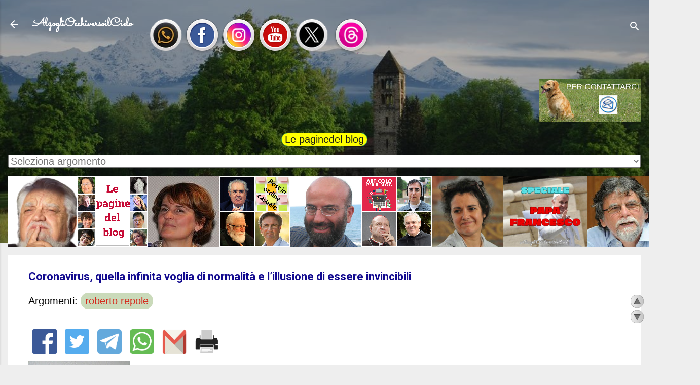

--- FILE ---
content_type: text/html; charset=UTF-8
request_url: https://www.alzogliocchiversoilcielo.com/2020/05/coronavirus-quella-infinita-voglia-di.html
body_size: 43950
content:
<!DOCTYPE html>
<html dir='ltr' xmlns='http://www.w3.org/1999/xhtml' xmlns:b='http://www.google.com/2005/gml/b' xmlns:data='http://www.google.com/2005/gml/data' xmlns:expr='http://www.google.com/2005/gml/expr'>
<head>
<meta content='p6GR5fWzstRlv32xDkGh' name='follow.it-verification-code'/>
<meta content='width=device-width, initial-scale=1' name='viewport'/>
<title>Coronavirus, quella infinita voglia di normalità e l&#8217;illusione di essere invincibili</title>
<meta content='text/html; charset=UTF-8' http-equiv='Content-Type'/>
<!-- Chrome, Firefox OS and Opera -->
<meta content='#eeeeee' name='theme-color'/>
<!-- Windows Phone -->
<meta content='#eeeeee' name='msapplication-navbutton-color'/>
<meta content='blogger' name='generator'/>
<link href='https://www.alzogliocchiversoilcielo.com/favicon.ico' rel='icon' type='image/x-icon'/>
<link href='https://www.alzogliocchiversoilcielo.com/2020/05/coronavirus-quella-infinita-voglia-di.html' rel='canonical'/>
<link rel="alternate" type="application/atom+xml" title="AlzogliOcchiversoilCielo - Atom" href="https://www.alzogliocchiversoilcielo.com/feeds/posts/default" />
<link rel="alternate" type="application/rss+xml" title="AlzogliOcchiversoilCielo - RSS" href="https://www.alzogliocchiversoilcielo.com/feeds/posts/default?alt=rss" />
<link rel="service.post" type="application/atom+xml" title="AlzogliOcchiversoilCielo - Atom" href="https://www.blogger.com/feeds/1879145010124988151/posts/default" />

<link rel="alternate" type="application/atom+xml" title="AlzogliOcchiversoilCielo - Atom" href="https://www.alzogliocchiversoilcielo.com/feeds/7485374195331509508/comments/default" />
<!--Can't find substitution for tag [blog.ieCssRetrofitLinks]-->
<link href='https://blogger.googleusercontent.com/img/b/R29vZ2xl/AVvXsEjdtAWRU4Sm24Yh0ch6oWKECzM5sEkGsCjfiwq9XfH8jfF72JCXV_RrlEJJFX835PPrzOZUi6qWeHsftF43k2R-6l-MOFl4Bbjtb7yrV1AnyguX7-kEkJ23aKASx7lv9UriddV2dyM79zfe/s200/repole.jpg' rel='image_src'/>
<meta content='Coronavirus, quella infinita voglia di normalità e l’illusione di essere invincibili Roberto Repole La Stampa 15 maggio 2020' name='description'/>
<meta content='https://www.alzogliocchiversoilcielo.com/2020/05/coronavirus-quella-infinita-voglia-di.html' property='og:url'/>
<meta content='Coronavirus, quella infinita voglia di normalità e l’illusione di essere invincibili' property='og:title'/>
<meta content='Coronavirus, quella infinita voglia di normalità e l’illusione di essere invincibili Roberto Repole La Stampa 15 maggio 2020' property='og:description'/>
<meta content='https://blogger.googleusercontent.com/img/b/R29vZ2xl/AVvXsEjdtAWRU4Sm24Yh0ch6oWKECzM5sEkGsCjfiwq9XfH8jfF72JCXV_RrlEJJFX835PPrzOZUi6qWeHsftF43k2R-6l-MOFl4Bbjtb7yrV1AnyguX7-kEkJ23aKASx7lv9UriddV2dyM79zfe/w1200-h630-p-k-no-nu/repole.jpg' property='og:image'/>
<style type='text/css'>@font-face{font-family:'Damion';font-style:normal;font-weight:400;font-display:swap;src:url(//fonts.gstatic.com/s/damion/v15/hv-XlzJ3KEUe_YZkZGw2EzJwV9J-.woff2)format('woff2');unicode-range:U+0100-02BA,U+02BD-02C5,U+02C7-02CC,U+02CE-02D7,U+02DD-02FF,U+0304,U+0308,U+0329,U+1D00-1DBF,U+1E00-1E9F,U+1EF2-1EFF,U+2020,U+20A0-20AB,U+20AD-20C0,U+2113,U+2C60-2C7F,U+A720-A7FF;}@font-face{font-family:'Damion';font-style:normal;font-weight:400;font-display:swap;src:url(//fonts.gstatic.com/s/damion/v15/hv-XlzJ3KEUe_YZkamw2EzJwVw.woff2)format('woff2');unicode-range:U+0000-00FF,U+0131,U+0152-0153,U+02BB-02BC,U+02C6,U+02DA,U+02DC,U+0304,U+0308,U+0329,U+2000-206F,U+20AC,U+2122,U+2191,U+2193,U+2212,U+2215,U+FEFF,U+FFFD;}@font-face{font-family:'Playfair Display';font-style:normal;font-weight:900;font-display:swap;src:url(//fonts.gstatic.com/s/playfairdisplay/v40/nuFvD-vYSZviVYUb_rj3ij__anPXJzDwcbmjWBN2PKfsunDTbtPK-F2qC0usEw.woff2)format('woff2');unicode-range:U+0301,U+0400-045F,U+0490-0491,U+04B0-04B1,U+2116;}@font-face{font-family:'Playfair Display';font-style:normal;font-weight:900;font-display:swap;src:url(//fonts.gstatic.com/s/playfairdisplay/v40/nuFvD-vYSZviVYUb_rj3ij__anPXJzDwcbmjWBN2PKfsunDYbtPK-F2qC0usEw.woff2)format('woff2');unicode-range:U+0102-0103,U+0110-0111,U+0128-0129,U+0168-0169,U+01A0-01A1,U+01AF-01B0,U+0300-0301,U+0303-0304,U+0308-0309,U+0323,U+0329,U+1EA0-1EF9,U+20AB;}@font-face{font-family:'Playfair Display';font-style:normal;font-weight:900;font-display:swap;src:url(//fonts.gstatic.com/s/playfairdisplay/v40/nuFvD-vYSZviVYUb_rj3ij__anPXJzDwcbmjWBN2PKfsunDZbtPK-F2qC0usEw.woff2)format('woff2');unicode-range:U+0100-02BA,U+02BD-02C5,U+02C7-02CC,U+02CE-02D7,U+02DD-02FF,U+0304,U+0308,U+0329,U+1D00-1DBF,U+1E00-1E9F,U+1EF2-1EFF,U+2020,U+20A0-20AB,U+20AD-20C0,U+2113,U+2C60-2C7F,U+A720-A7FF;}@font-face{font-family:'Playfair Display';font-style:normal;font-weight:900;font-display:swap;src:url(//fonts.gstatic.com/s/playfairdisplay/v40/nuFvD-vYSZviVYUb_rj3ij__anPXJzDwcbmjWBN2PKfsunDXbtPK-F2qC0s.woff2)format('woff2');unicode-range:U+0000-00FF,U+0131,U+0152-0153,U+02BB-02BC,U+02C6,U+02DA,U+02DC,U+0304,U+0308,U+0329,U+2000-206F,U+20AC,U+2122,U+2191,U+2193,U+2212,U+2215,U+FEFF,U+FFFD;}@font-face{font-family:'Roboto';font-style:italic;font-weight:300;font-stretch:100%;font-display:swap;src:url(//fonts.gstatic.com/s/roboto/v50/KFOKCnqEu92Fr1Mu53ZEC9_Vu3r1gIhOszmOClHrs6ljXfMMLt_QuAX-k3Yi128m0kN2.woff2)format('woff2');unicode-range:U+0460-052F,U+1C80-1C8A,U+20B4,U+2DE0-2DFF,U+A640-A69F,U+FE2E-FE2F;}@font-face{font-family:'Roboto';font-style:italic;font-weight:300;font-stretch:100%;font-display:swap;src:url(//fonts.gstatic.com/s/roboto/v50/KFOKCnqEu92Fr1Mu53ZEC9_Vu3r1gIhOszmOClHrs6ljXfMMLt_QuAz-k3Yi128m0kN2.woff2)format('woff2');unicode-range:U+0301,U+0400-045F,U+0490-0491,U+04B0-04B1,U+2116;}@font-face{font-family:'Roboto';font-style:italic;font-weight:300;font-stretch:100%;font-display:swap;src:url(//fonts.gstatic.com/s/roboto/v50/KFOKCnqEu92Fr1Mu53ZEC9_Vu3r1gIhOszmOClHrs6ljXfMMLt_QuAT-k3Yi128m0kN2.woff2)format('woff2');unicode-range:U+1F00-1FFF;}@font-face{font-family:'Roboto';font-style:italic;font-weight:300;font-stretch:100%;font-display:swap;src:url(//fonts.gstatic.com/s/roboto/v50/KFOKCnqEu92Fr1Mu53ZEC9_Vu3r1gIhOszmOClHrs6ljXfMMLt_QuAv-k3Yi128m0kN2.woff2)format('woff2');unicode-range:U+0370-0377,U+037A-037F,U+0384-038A,U+038C,U+038E-03A1,U+03A3-03FF;}@font-face{font-family:'Roboto';font-style:italic;font-weight:300;font-stretch:100%;font-display:swap;src:url(//fonts.gstatic.com/s/roboto/v50/KFOKCnqEu92Fr1Mu53ZEC9_Vu3r1gIhOszmOClHrs6ljXfMMLt_QuHT-k3Yi128m0kN2.woff2)format('woff2');unicode-range:U+0302-0303,U+0305,U+0307-0308,U+0310,U+0312,U+0315,U+031A,U+0326-0327,U+032C,U+032F-0330,U+0332-0333,U+0338,U+033A,U+0346,U+034D,U+0391-03A1,U+03A3-03A9,U+03B1-03C9,U+03D1,U+03D5-03D6,U+03F0-03F1,U+03F4-03F5,U+2016-2017,U+2034-2038,U+203C,U+2040,U+2043,U+2047,U+2050,U+2057,U+205F,U+2070-2071,U+2074-208E,U+2090-209C,U+20D0-20DC,U+20E1,U+20E5-20EF,U+2100-2112,U+2114-2115,U+2117-2121,U+2123-214F,U+2190,U+2192,U+2194-21AE,U+21B0-21E5,U+21F1-21F2,U+21F4-2211,U+2213-2214,U+2216-22FF,U+2308-230B,U+2310,U+2319,U+231C-2321,U+2336-237A,U+237C,U+2395,U+239B-23B7,U+23D0,U+23DC-23E1,U+2474-2475,U+25AF,U+25B3,U+25B7,U+25BD,U+25C1,U+25CA,U+25CC,U+25FB,U+266D-266F,U+27C0-27FF,U+2900-2AFF,U+2B0E-2B11,U+2B30-2B4C,U+2BFE,U+3030,U+FF5B,U+FF5D,U+1D400-1D7FF,U+1EE00-1EEFF;}@font-face{font-family:'Roboto';font-style:italic;font-weight:300;font-stretch:100%;font-display:swap;src:url(//fonts.gstatic.com/s/roboto/v50/KFOKCnqEu92Fr1Mu53ZEC9_Vu3r1gIhOszmOClHrs6ljXfMMLt_QuGb-k3Yi128m0kN2.woff2)format('woff2');unicode-range:U+0001-000C,U+000E-001F,U+007F-009F,U+20DD-20E0,U+20E2-20E4,U+2150-218F,U+2190,U+2192,U+2194-2199,U+21AF,U+21E6-21F0,U+21F3,U+2218-2219,U+2299,U+22C4-22C6,U+2300-243F,U+2440-244A,U+2460-24FF,U+25A0-27BF,U+2800-28FF,U+2921-2922,U+2981,U+29BF,U+29EB,U+2B00-2BFF,U+4DC0-4DFF,U+FFF9-FFFB,U+10140-1018E,U+10190-1019C,U+101A0,U+101D0-101FD,U+102E0-102FB,U+10E60-10E7E,U+1D2C0-1D2D3,U+1D2E0-1D37F,U+1F000-1F0FF,U+1F100-1F1AD,U+1F1E6-1F1FF,U+1F30D-1F30F,U+1F315,U+1F31C,U+1F31E,U+1F320-1F32C,U+1F336,U+1F378,U+1F37D,U+1F382,U+1F393-1F39F,U+1F3A7-1F3A8,U+1F3AC-1F3AF,U+1F3C2,U+1F3C4-1F3C6,U+1F3CA-1F3CE,U+1F3D4-1F3E0,U+1F3ED,U+1F3F1-1F3F3,U+1F3F5-1F3F7,U+1F408,U+1F415,U+1F41F,U+1F426,U+1F43F,U+1F441-1F442,U+1F444,U+1F446-1F449,U+1F44C-1F44E,U+1F453,U+1F46A,U+1F47D,U+1F4A3,U+1F4B0,U+1F4B3,U+1F4B9,U+1F4BB,U+1F4BF,U+1F4C8-1F4CB,U+1F4D6,U+1F4DA,U+1F4DF,U+1F4E3-1F4E6,U+1F4EA-1F4ED,U+1F4F7,U+1F4F9-1F4FB,U+1F4FD-1F4FE,U+1F503,U+1F507-1F50B,U+1F50D,U+1F512-1F513,U+1F53E-1F54A,U+1F54F-1F5FA,U+1F610,U+1F650-1F67F,U+1F687,U+1F68D,U+1F691,U+1F694,U+1F698,U+1F6AD,U+1F6B2,U+1F6B9-1F6BA,U+1F6BC,U+1F6C6-1F6CF,U+1F6D3-1F6D7,U+1F6E0-1F6EA,U+1F6F0-1F6F3,U+1F6F7-1F6FC,U+1F700-1F7FF,U+1F800-1F80B,U+1F810-1F847,U+1F850-1F859,U+1F860-1F887,U+1F890-1F8AD,U+1F8B0-1F8BB,U+1F8C0-1F8C1,U+1F900-1F90B,U+1F93B,U+1F946,U+1F984,U+1F996,U+1F9E9,U+1FA00-1FA6F,U+1FA70-1FA7C,U+1FA80-1FA89,U+1FA8F-1FAC6,U+1FACE-1FADC,U+1FADF-1FAE9,U+1FAF0-1FAF8,U+1FB00-1FBFF;}@font-face{font-family:'Roboto';font-style:italic;font-weight:300;font-stretch:100%;font-display:swap;src:url(//fonts.gstatic.com/s/roboto/v50/KFOKCnqEu92Fr1Mu53ZEC9_Vu3r1gIhOszmOClHrs6ljXfMMLt_QuAf-k3Yi128m0kN2.woff2)format('woff2');unicode-range:U+0102-0103,U+0110-0111,U+0128-0129,U+0168-0169,U+01A0-01A1,U+01AF-01B0,U+0300-0301,U+0303-0304,U+0308-0309,U+0323,U+0329,U+1EA0-1EF9,U+20AB;}@font-face{font-family:'Roboto';font-style:italic;font-weight:300;font-stretch:100%;font-display:swap;src:url(//fonts.gstatic.com/s/roboto/v50/KFOKCnqEu92Fr1Mu53ZEC9_Vu3r1gIhOszmOClHrs6ljXfMMLt_QuAb-k3Yi128m0kN2.woff2)format('woff2');unicode-range:U+0100-02BA,U+02BD-02C5,U+02C7-02CC,U+02CE-02D7,U+02DD-02FF,U+0304,U+0308,U+0329,U+1D00-1DBF,U+1E00-1E9F,U+1EF2-1EFF,U+2020,U+20A0-20AB,U+20AD-20C0,U+2113,U+2C60-2C7F,U+A720-A7FF;}@font-face{font-family:'Roboto';font-style:italic;font-weight:300;font-stretch:100%;font-display:swap;src:url(//fonts.gstatic.com/s/roboto/v50/KFOKCnqEu92Fr1Mu53ZEC9_Vu3r1gIhOszmOClHrs6ljXfMMLt_QuAj-k3Yi128m0g.woff2)format('woff2');unicode-range:U+0000-00FF,U+0131,U+0152-0153,U+02BB-02BC,U+02C6,U+02DA,U+02DC,U+0304,U+0308,U+0329,U+2000-206F,U+20AC,U+2122,U+2191,U+2193,U+2212,U+2215,U+FEFF,U+FFFD;}@font-face{font-family:'Roboto';font-style:normal;font-weight:400;font-stretch:100%;font-display:swap;src:url(//fonts.gstatic.com/s/roboto/v50/KFO7CnqEu92Fr1ME7kSn66aGLdTylUAMa3GUBHMdazTgWw.woff2)format('woff2');unicode-range:U+0460-052F,U+1C80-1C8A,U+20B4,U+2DE0-2DFF,U+A640-A69F,U+FE2E-FE2F;}@font-face{font-family:'Roboto';font-style:normal;font-weight:400;font-stretch:100%;font-display:swap;src:url(//fonts.gstatic.com/s/roboto/v50/KFO7CnqEu92Fr1ME7kSn66aGLdTylUAMa3iUBHMdazTgWw.woff2)format('woff2');unicode-range:U+0301,U+0400-045F,U+0490-0491,U+04B0-04B1,U+2116;}@font-face{font-family:'Roboto';font-style:normal;font-weight:400;font-stretch:100%;font-display:swap;src:url(//fonts.gstatic.com/s/roboto/v50/KFO7CnqEu92Fr1ME7kSn66aGLdTylUAMa3CUBHMdazTgWw.woff2)format('woff2');unicode-range:U+1F00-1FFF;}@font-face{font-family:'Roboto';font-style:normal;font-weight:400;font-stretch:100%;font-display:swap;src:url(//fonts.gstatic.com/s/roboto/v50/KFO7CnqEu92Fr1ME7kSn66aGLdTylUAMa3-UBHMdazTgWw.woff2)format('woff2');unicode-range:U+0370-0377,U+037A-037F,U+0384-038A,U+038C,U+038E-03A1,U+03A3-03FF;}@font-face{font-family:'Roboto';font-style:normal;font-weight:400;font-stretch:100%;font-display:swap;src:url(//fonts.gstatic.com/s/roboto/v50/KFO7CnqEu92Fr1ME7kSn66aGLdTylUAMawCUBHMdazTgWw.woff2)format('woff2');unicode-range:U+0302-0303,U+0305,U+0307-0308,U+0310,U+0312,U+0315,U+031A,U+0326-0327,U+032C,U+032F-0330,U+0332-0333,U+0338,U+033A,U+0346,U+034D,U+0391-03A1,U+03A3-03A9,U+03B1-03C9,U+03D1,U+03D5-03D6,U+03F0-03F1,U+03F4-03F5,U+2016-2017,U+2034-2038,U+203C,U+2040,U+2043,U+2047,U+2050,U+2057,U+205F,U+2070-2071,U+2074-208E,U+2090-209C,U+20D0-20DC,U+20E1,U+20E5-20EF,U+2100-2112,U+2114-2115,U+2117-2121,U+2123-214F,U+2190,U+2192,U+2194-21AE,U+21B0-21E5,U+21F1-21F2,U+21F4-2211,U+2213-2214,U+2216-22FF,U+2308-230B,U+2310,U+2319,U+231C-2321,U+2336-237A,U+237C,U+2395,U+239B-23B7,U+23D0,U+23DC-23E1,U+2474-2475,U+25AF,U+25B3,U+25B7,U+25BD,U+25C1,U+25CA,U+25CC,U+25FB,U+266D-266F,U+27C0-27FF,U+2900-2AFF,U+2B0E-2B11,U+2B30-2B4C,U+2BFE,U+3030,U+FF5B,U+FF5D,U+1D400-1D7FF,U+1EE00-1EEFF;}@font-face{font-family:'Roboto';font-style:normal;font-weight:400;font-stretch:100%;font-display:swap;src:url(//fonts.gstatic.com/s/roboto/v50/KFO7CnqEu92Fr1ME7kSn66aGLdTylUAMaxKUBHMdazTgWw.woff2)format('woff2');unicode-range:U+0001-000C,U+000E-001F,U+007F-009F,U+20DD-20E0,U+20E2-20E4,U+2150-218F,U+2190,U+2192,U+2194-2199,U+21AF,U+21E6-21F0,U+21F3,U+2218-2219,U+2299,U+22C4-22C6,U+2300-243F,U+2440-244A,U+2460-24FF,U+25A0-27BF,U+2800-28FF,U+2921-2922,U+2981,U+29BF,U+29EB,U+2B00-2BFF,U+4DC0-4DFF,U+FFF9-FFFB,U+10140-1018E,U+10190-1019C,U+101A0,U+101D0-101FD,U+102E0-102FB,U+10E60-10E7E,U+1D2C0-1D2D3,U+1D2E0-1D37F,U+1F000-1F0FF,U+1F100-1F1AD,U+1F1E6-1F1FF,U+1F30D-1F30F,U+1F315,U+1F31C,U+1F31E,U+1F320-1F32C,U+1F336,U+1F378,U+1F37D,U+1F382,U+1F393-1F39F,U+1F3A7-1F3A8,U+1F3AC-1F3AF,U+1F3C2,U+1F3C4-1F3C6,U+1F3CA-1F3CE,U+1F3D4-1F3E0,U+1F3ED,U+1F3F1-1F3F3,U+1F3F5-1F3F7,U+1F408,U+1F415,U+1F41F,U+1F426,U+1F43F,U+1F441-1F442,U+1F444,U+1F446-1F449,U+1F44C-1F44E,U+1F453,U+1F46A,U+1F47D,U+1F4A3,U+1F4B0,U+1F4B3,U+1F4B9,U+1F4BB,U+1F4BF,U+1F4C8-1F4CB,U+1F4D6,U+1F4DA,U+1F4DF,U+1F4E3-1F4E6,U+1F4EA-1F4ED,U+1F4F7,U+1F4F9-1F4FB,U+1F4FD-1F4FE,U+1F503,U+1F507-1F50B,U+1F50D,U+1F512-1F513,U+1F53E-1F54A,U+1F54F-1F5FA,U+1F610,U+1F650-1F67F,U+1F687,U+1F68D,U+1F691,U+1F694,U+1F698,U+1F6AD,U+1F6B2,U+1F6B9-1F6BA,U+1F6BC,U+1F6C6-1F6CF,U+1F6D3-1F6D7,U+1F6E0-1F6EA,U+1F6F0-1F6F3,U+1F6F7-1F6FC,U+1F700-1F7FF,U+1F800-1F80B,U+1F810-1F847,U+1F850-1F859,U+1F860-1F887,U+1F890-1F8AD,U+1F8B0-1F8BB,U+1F8C0-1F8C1,U+1F900-1F90B,U+1F93B,U+1F946,U+1F984,U+1F996,U+1F9E9,U+1FA00-1FA6F,U+1FA70-1FA7C,U+1FA80-1FA89,U+1FA8F-1FAC6,U+1FACE-1FADC,U+1FADF-1FAE9,U+1FAF0-1FAF8,U+1FB00-1FBFF;}@font-face{font-family:'Roboto';font-style:normal;font-weight:400;font-stretch:100%;font-display:swap;src:url(//fonts.gstatic.com/s/roboto/v50/KFO7CnqEu92Fr1ME7kSn66aGLdTylUAMa3OUBHMdazTgWw.woff2)format('woff2');unicode-range:U+0102-0103,U+0110-0111,U+0128-0129,U+0168-0169,U+01A0-01A1,U+01AF-01B0,U+0300-0301,U+0303-0304,U+0308-0309,U+0323,U+0329,U+1EA0-1EF9,U+20AB;}@font-face{font-family:'Roboto';font-style:normal;font-weight:400;font-stretch:100%;font-display:swap;src:url(//fonts.gstatic.com/s/roboto/v50/KFO7CnqEu92Fr1ME7kSn66aGLdTylUAMa3KUBHMdazTgWw.woff2)format('woff2');unicode-range:U+0100-02BA,U+02BD-02C5,U+02C7-02CC,U+02CE-02D7,U+02DD-02FF,U+0304,U+0308,U+0329,U+1D00-1DBF,U+1E00-1E9F,U+1EF2-1EFF,U+2020,U+20A0-20AB,U+20AD-20C0,U+2113,U+2C60-2C7F,U+A720-A7FF;}@font-face{font-family:'Roboto';font-style:normal;font-weight:400;font-stretch:100%;font-display:swap;src:url(//fonts.gstatic.com/s/roboto/v50/KFO7CnqEu92Fr1ME7kSn66aGLdTylUAMa3yUBHMdazQ.woff2)format('woff2');unicode-range:U+0000-00FF,U+0131,U+0152-0153,U+02BB-02BC,U+02C6,U+02DA,U+02DC,U+0304,U+0308,U+0329,U+2000-206F,U+20AC,U+2122,U+2191,U+2193,U+2212,U+2215,U+FEFF,U+FFFD;}@font-face{font-family:'Roboto';font-style:normal;font-weight:700;font-stretch:100%;font-display:swap;src:url(//fonts.gstatic.com/s/roboto/v50/KFO7CnqEu92Fr1ME7kSn66aGLdTylUAMa3GUBHMdazTgWw.woff2)format('woff2');unicode-range:U+0460-052F,U+1C80-1C8A,U+20B4,U+2DE0-2DFF,U+A640-A69F,U+FE2E-FE2F;}@font-face{font-family:'Roboto';font-style:normal;font-weight:700;font-stretch:100%;font-display:swap;src:url(//fonts.gstatic.com/s/roboto/v50/KFO7CnqEu92Fr1ME7kSn66aGLdTylUAMa3iUBHMdazTgWw.woff2)format('woff2');unicode-range:U+0301,U+0400-045F,U+0490-0491,U+04B0-04B1,U+2116;}@font-face{font-family:'Roboto';font-style:normal;font-weight:700;font-stretch:100%;font-display:swap;src:url(//fonts.gstatic.com/s/roboto/v50/KFO7CnqEu92Fr1ME7kSn66aGLdTylUAMa3CUBHMdazTgWw.woff2)format('woff2');unicode-range:U+1F00-1FFF;}@font-face{font-family:'Roboto';font-style:normal;font-weight:700;font-stretch:100%;font-display:swap;src:url(//fonts.gstatic.com/s/roboto/v50/KFO7CnqEu92Fr1ME7kSn66aGLdTylUAMa3-UBHMdazTgWw.woff2)format('woff2');unicode-range:U+0370-0377,U+037A-037F,U+0384-038A,U+038C,U+038E-03A1,U+03A3-03FF;}@font-face{font-family:'Roboto';font-style:normal;font-weight:700;font-stretch:100%;font-display:swap;src:url(//fonts.gstatic.com/s/roboto/v50/KFO7CnqEu92Fr1ME7kSn66aGLdTylUAMawCUBHMdazTgWw.woff2)format('woff2');unicode-range:U+0302-0303,U+0305,U+0307-0308,U+0310,U+0312,U+0315,U+031A,U+0326-0327,U+032C,U+032F-0330,U+0332-0333,U+0338,U+033A,U+0346,U+034D,U+0391-03A1,U+03A3-03A9,U+03B1-03C9,U+03D1,U+03D5-03D6,U+03F0-03F1,U+03F4-03F5,U+2016-2017,U+2034-2038,U+203C,U+2040,U+2043,U+2047,U+2050,U+2057,U+205F,U+2070-2071,U+2074-208E,U+2090-209C,U+20D0-20DC,U+20E1,U+20E5-20EF,U+2100-2112,U+2114-2115,U+2117-2121,U+2123-214F,U+2190,U+2192,U+2194-21AE,U+21B0-21E5,U+21F1-21F2,U+21F4-2211,U+2213-2214,U+2216-22FF,U+2308-230B,U+2310,U+2319,U+231C-2321,U+2336-237A,U+237C,U+2395,U+239B-23B7,U+23D0,U+23DC-23E1,U+2474-2475,U+25AF,U+25B3,U+25B7,U+25BD,U+25C1,U+25CA,U+25CC,U+25FB,U+266D-266F,U+27C0-27FF,U+2900-2AFF,U+2B0E-2B11,U+2B30-2B4C,U+2BFE,U+3030,U+FF5B,U+FF5D,U+1D400-1D7FF,U+1EE00-1EEFF;}@font-face{font-family:'Roboto';font-style:normal;font-weight:700;font-stretch:100%;font-display:swap;src:url(//fonts.gstatic.com/s/roboto/v50/KFO7CnqEu92Fr1ME7kSn66aGLdTylUAMaxKUBHMdazTgWw.woff2)format('woff2');unicode-range:U+0001-000C,U+000E-001F,U+007F-009F,U+20DD-20E0,U+20E2-20E4,U+2150-218F,U+2190,U+2192,U+2194-2199,U+21AF,U+21E6-21F0,U+21F3,U+2218-2219,U+2299,U+22C4-22C6,U+2300-243F,U+2440-244A,U+2460-24FF,U+25A0-27BF,U+2800-28FF,U+2921-2922,U+2981,U+29BF,U+29EB,U+2B00-2BFF,U+4DC0-4DFF,U+FFF9-FFFB,U+10140-1018E,U+10190-1019C,U+101A0,U+101D0-101FD,U+102E0-102FB,U+10E60-10E7E,U+1D2C0-1D2D3,U+1D2E0-1D37F,U+1F000-1F0FF,U+1F100-1F1AD,U+1F1E6-1F1FF,U+1F30D-1F30F,U+1F315,U+1F31C,U+1F31E,U+1F320-1F32C,U+1F336,U+1F378,U+1F37D,U+1F382,U+1F393-1F39F,U+1F3A7-1F3A8,U+1F3AC-1F3AF,U+1F3C2,U+1F3C4-1F3C6,U+1F3CA-1F3CE,U+1F3D4-1F3E0,U+1F3ED,U+1F3F1-1F3F3,U+1F3F5-1F3F7,U+1F408,U+1F415,U+1F41F,U+1F426,U+1F43F,U+1F441-1F442,U+1F444,U+1F446-1F449,U+1F44C-1F44E,U+1F453,U+1F46A,U+1F47D,U+1F4A3,U+1F4B0,U+1F4B3,U+1F4B9,U+1F4BB,U+1F4BF,U+1F4C8-1F4CB,U+1F4D6,U+1F4DA,U+1F4DF,U+1F4E3-1F4E6,U+1F4EA-1F4ED,U+1F4F7,U+1F4F9-1F4FB,U+1F4FD-1F4FE,U+1F503,U+1F507-1F50B,U+1F50D,U+1F512-1F513,U+1F53E-1F54A,U+1F54F-1F5FA,U+1F610,U+1F650-1F67F,U+1F687,U+1F68D,U+1F691,U+1F694,U+1F698,U+1F6AD,U+1F6B2,U+1F6B9-1F6BA,U+1F6BC,U+1F6C6-1F6CF,U+1F6D3-1F6D7,U+1F6E0-1F6EA,U+1F6F0-1F6F3,U+1F6F7-1F6FC,U+1F700-1F7FF,U+1F800-1F80B,U+1F810-1F847,U+1F850-1F859,U+1F860-1F887,U+1F890-1F8AD,U+1F8B0-1F8BB,U+1F8C0-1F8C1,U+1F900-1F90B,U+1F93B,U+1F946,U+1F984,U+1F996,U+1F9E9,U+1FA00-1FA6F,U+1FA70-1FA7C,U+1FA80-1FA89,U+1FA8F-1FAC6,U+1FACE-1FADC,U+1FADF-1FAE9,U+1FAF0-1FAF8,U+1FB00-1FBFF;}@font-face{font-family:'Roboto';font-style:normal;font-weight:700;font-stretch:100%;font-display:swap;src:url(//fonts.gstatic.com/s/roboto/v50/KFO7CnqEu92Fr1ME7kSn66aGLdTylUAMa3OUBHMdazTgWw.woff2)format('woff2');unicode-range:U+0102-0103,U+0110-0111,U+0128-0129,U+0168-0169,U+01A0-01A1,U+01AF-01B0,U+0300-0301,U+0303-0304,U+0308-0309,U+0323,U+0329,U+1EA0-1EF9,U+20AB;}@font-face{font-family:'Roboto';font-style:normal;font-weight:700;font-stretch:100%;font-display:swap;src:url(//fonts.gstatic.com/s/roboto/v50/KFO7CnqEu92Fr1ME7kSn66aGLdTylUAMa3KUBHMdazTgWw.woff2)format('woff2');unicode-range:U+0100-02BA,U+02BD-02C5,U+02C7-02CC,U+02CE-02D7,U+02DD-02FF,U+0304,U+0308,U+0329,U+1D00-1DBF,U+1E00-1E9F,U+1EF2-1EFF,U+2020,U+20A0-20AB,U+20AD-20C0,U+2113,U+2C60-2C7F,U+A720-A7FF;}@font-face{font-family:'Roboto';font-style:normal;font-weight:700;font-stretch:100%;font-display:swap;src:url(//fonts.gstatic.com/s/roboto/v50/KFO7CnqEu92Fr1ME7kSn66aGLdTylUAMa3yUBHMdazQ.woff2)format('woff2');unicode-range:U+0000-00FF,U+0131,U+0152-0153,U+02BB-02BC,U+02C6,U+02DA,U+02DC,U+0304,U+0308,U+0329,U+2000-206F,U+20AC,U+2122,U+2191,U+2193,U+2212,U+2215,U+FEFF,U+FFFD;}@font-face{font-family:'Sacramento';font-style:normal;font-weight:400;font-display:swap;src:url(//fonts.gstatic.com/s/sacramento/v17/buEzpo6gcdjy0EiZMBUG4CMf_f5Iai0Ycw.woff2)format('woff2');unicode-range:U+0100-02BA,U+02BD-02C5,U+02C7-02CC,U+02CE-02D7,U+02DD-02FF,U+0304,U+0308,U+0329,U+1D00-1DBF,U+1E00-1E9F,U+1EF2-1EFF,U+2020,U+20A0-20AB,U+20AD-20C0,U+2113,U+2C60-2C7F,U+A720-A7FF;}@font-face{font-family:'Sacramento';font-style:normal;font-weight:400;font-display:swap;src:url(//fonts.gstatic.com/s/sacramento/v17/buEzpo6gcdjy0EiZMBUG4C0f_f5Iai0.woff2)format('woff2');unicode-range:U+0000-00FF,U+0131,U+0152-0153,U+02BB-02BC,U+02C6,U+02DA,U+02DC,U+0304,U+0308,U+0329,U+2000-206F,U+20AC,U+2122,U+2191,U+2193,U+2212,U+2215,U+FEFF,U+FFFD;}</style>
<style id='page-skin-1' type='text/css'><!--
/*! normalize.css v3.0.1 | MIT License | git.io/normalize */html{font-family:sans-serif;-ms-text-size-adjust:100%;-webkit-text-size-adjust:100%}body{margin:0}article,aside,details,figcaption,figure,footer,header,hgroup,main,nav,section,summary{display:block}audio,canvas,progress,video{display:inline-block;vertical-align:baseline}audio:not([controls]){display:none;height:0}[hidden],template{display:none}a{background:transparent}a:active,a:hover{outline:0}abbr[title]{border-bottom:1px dotted}b,strong{font-weight:bold}dfn{font-style:italic}h1{font-size:2em;margin:.67em 0}mark{background:#ff0;color:#000}small{font-size:80%}sub,sup{font-size:75%;line-height:0;position:relative;vertical-align:baseline}sup{top:-0.5em}sub{bottom:-0.25em}img{border:0}svg:not(:root){overflow:hidden}figure{margin:1em 40px}hr{-moz-box-sizing:content-box;box-sizing:content-box;height:0}pre{overflow:auto}code,kbd,pre,samp{font-family:monospace,monospace;font-size:1em}button,input,optgroup,select,textarea{color:inherit;font:inherit;margin:0}button{overflow:visible}button,select{text-transform:none}button,html input[type="button"],input[type="reset"],input[type="submit"]{-webkit-appearance:button;cursor:pointer}button[disabled],html input[disabled]{cursor:default}button::-moz-focus-inner,input::-moz-focus-inner{border:0;padding:0}input{line-height:normal}input[type="checkbox"],input[type="radio"]{box-sizing:border-box;padding:0}input[type="number"]::-webkit-inner-spin-button,input[type="number"]::-webkit-outer-spin-button{height:auto}input[type="search"]{-webkit-appearance:textfield;-moz-box-sizing:content-box;-webkit-box-sizing:content-box;box-sizing:content-box}input[type="search"]::-webkit-search-cancel-button,input[type="search"]::-webkit-search-decoration{-webkit-appearance:none}fieldset{border:1px solid #c0c0c0;margin:0 2px;padding:.35em .625em .75em}legend{border:0;padding:0}textarea{overflow:auto}optgroup{font-weight:bold}table{border-collapse:collapse;border-spacing:0}td,th{padding:0}
/*!************************************************
* Blogger Template Style
* Name: Contempo
**************************************************/
body{
overflow-wrap:break-word;
word-break:break-word;
word-wrap:break-word
}
.hidden{
display:none
}
.invisible{
visibility:hidden
}
.container::after,.float-container::after{
clear:both;
content:'';
display:table
}
.clearboth{
clear:both
}
#comments .comment .comment-actions,.subscribe-popup .FollowByEmail .follow-by-email-submit,.widget.Profile .profile-link,.widget.Profile .profile-link.visit-profile{
background:0 0;
border:0;
box-shadow:none;
color:#d52c1f;
cursor:pointer;
font-size:14px;
font-weight:700;
outline:0;
text-decoration:none;
text-transform:uppercase;
width:auto
}
.dim-overlay{
background-color:rgba(0,0,0,.54);
height:100vh;
left:0;
position:fixed;
top:0;
width:100%
}
#sharing-dim-overlay{
background-color:transparent
}
input::-ms-clear{
display:none
}
.blogger-logo,.svg-icon-24.blogger-logo{
fill:#ff9800;
opacity:1
}
.loading-spinner-large{
-webkit-animation:mspin-rotate 1.568s infinite linear;
animation:mspin-rotate 1.568s infinite linear;
height:48px;
overflow:hidden;
position:absolute;
width:48px;
z-index:200
}
.loading-spinner-large>div{
-webkit-animation:mspin-revrot 5332ms infinite steps(4);
animation:mspin-revrot 5332ms infinite steps(4)
}
.loading-spinner-large>div>div{
-webkit-animation:mspin-singlecolor-large-film 1333ms infinite steps(81);
animation:mspin-singlecolor-large-film 1333ms infinite steps(81);
background-size:100%;
height:48px;
width:3888px
}
.mspin-black-large>div>div,.mspin-grey_54-large>div>div{
background-image:url(https://www.blogblog.com/indie/mspin_black_large.svg)
}
.mspin-white-large>div>div{
background-image:url(https://www.blogblog.com/indie/mspin_white_large.svg)
}
.mspin-grey_54-large{
opacity:.54
}
@-webkit-keyframes mspin-singlecolor-large-film{
from{
-webkit-transform:translateX(0);
transform:translateX(0)
}
to{
-webkit-transform:translateX(-3888px);
transform:translateX(-3888px)
}
}
@keyframes mspin-singlecolor-large-film{
from{
-webkit-transform:translateX(0);
transform:translateX(0)
}
to{
-webkit-transform:translateX(-3888px);
transform:translateX(-3888px)
}
}
@-webkit-keyframes mspin-rotate{
from{
-webkit-transform:rotate(0);
transform:rotate(0)
}
to{
-webkit-transform:rotate(360deg);
transform:rotate(360deg)
}
}
@keyframes mspin-rotate{
from{
-webkit-transform:rotate(0);
transform:rotate(0)
}
to{
-webkit-transform:rotate(360deg);
transform:rotate(360deg)
}
}
@-webkit-keyframes mspin-revrot{
from{
-webkit-transform:rotate(0);
transform:rotate(0)
}
to{
-webkit-transform:rotate(-360deg);
transform:rotate(-360deg)
}
}
@keyframes mspin-revrot{
from{
-webkit-transform:rotate(0);
transform:rotate(0)
}
to{
-webkit-transform:rotate(-360deg);
transform:rotate(-360deg)
}
}
.skip-navigation{
background-color:#fff;
box-sizing:border-box;
color:#000;
display:block;
height:0;
left:0;
line-height:50px;
overflow:hidden;
padding-top:0;
position:fixed;
text-align:center;
top:0;
-webkit-transition:box-shadow .3s,height .3s,padding-top .3s;
transition:box-shadow .3s,height .3s,padding-top .3s;
width:100%;
z-index:900
}
.skip-navigation:focus{
box-shadow:0 4px 5px 0 rgba(0,0,0,.14),0 1px 10px 0 rgba(0,0,0,.12),0 2px 4px -1px rgba(0,0,0,.2);
height:50px
}
#main{
outline:0
}
.main-heading{
position:absolute;
clip:rect(1px,1px,1px,1px);
padding:0;
border:0;
height:1px;
width:1px;
overflow:hidden
}
.Attribution{
margin-top:1em;
text-align:center
}
.Attribution .blogger img,.Attribution .blogger svg{
vertical-align:bottom
}
.Attribution .blogger img{
margin-right:.5em
}
.Attribution div{
line-height:24px;
margin-top:.5em
}
.Attribution .copyright,.Attribution .image-attribution{
font-size:.7em;
margin-top:1.5em
}
.BLOG_mobile_video_class{
display:none
}
.bg-photo{
background-attachment:scroll!important
}
body .CSS_LIGHTBOX{
z-index:900
}
.extendable .show-less,.extendable .show-more{
border-color:#d52c1f;
color:#d52c1f;
margin-top:8px
}
.extendable .show-less.hidden,.extendable .show-more.hidden{
display:none
}
.inline-ad{
display:none;
max-width:100%;
overflow:hidden
}
.adsbygoogle{
display:block
}
#cookieChoiceInfo{
bottom:0;
top:auto
}
iframe.b-hbp-video{
border:0
}
.post-body img{
max-width:100%
}
.post-body iframe{
max-width:100%
}
.post-body a[imageanchor="1"]{
display:inline-block
}
.byline{
margin-right:1em
}
.byline:last-child{
margin-right:0
}
.link-copied-dialog{
max-width:520px;
outline:0
}
.link-copied-dialog .modal-dialog-buttons{
margin-top:8px
}
.link-copied-dialog .goog-buttonset-default{
background:0 0;
border:0
}
.link-copied-dialog .goog-buttonset-default:focus{
outline:0
}
.paging-control-container{
margin-bottom:16px
}
.paging-control-container .paging-control{
display:inline-block
}
.paging-control-container .comment-range-text::after,.paging-control-container .paging-control{
color:#d52c1f
}
.paging-control-container .comment-range-text,.paging-control-container .paging-control{
margin-right:8px
}
.paging-control-container .comment-range-text::after,.paging-control-container .paging-control::after{
content:'\00B7';
cursor:default;
padding-left:8px;
pointer-events:none
}
.paging-control-container .comment-range-text:last-child::after,.paging-control-container .paging-control:last-child::after{
content:none
}
.byline.reactions iframe{
height:20px
}
.b-notification{
color:#000;
background-color:#fff;
border-bottom:solid 1px #000;
box-sizing:border-box;
padding:16px 32px;
text-align:center
}
.b-notification.visible{
-webkit-transition:margin-top .3s cubic-bezier(.4,0,.2,1);
transition:margin-top .3s cubic-bezier(.4,0,.2,1)
}
.b-notification.invisible{
position:absolute
}
.b-notification-close{
position:absolute;
right:8px;
top:8px
}
.no-posts-message{
line-height:40px;
text-align:center
}
@media screen and (max-width:800px){
body.item-view .post-body a[imageanchor="1"][style*="float: left;"],body.item-view .post-body a[imageanchor="1"][style*="float: right;"]{
float:none!important;
clear:none!important
}
body.item-view .post-body a[imageanchor="1"] img{
display:block;
height:auto;
margin:0 auto
}
body.item-view .post-body>.separator:first-child>a[imageanchor="1"]:first-child{
margin-top:20px
}
.post-body a[imageanchor]{
display:block
}
body.item-view .post-body a[imageanchor="1"]{
margin-left:0!important;
margin-right:0!important
}
body.item-view .post-body a[imageanchor="1"]+a[imageanchor="1"]{
margin-top:16px
}
}
.item-control{
display:none
}
#comments{
border-top:1px dashed rgba(0,0,0,.54);
margin-top:20px;
padding:20px
}
#comments .comment-thread ol{
margin:0;
padding-left:0;
padding-left:0
}
#comments .comment .comment-replybox-single,#comments .comment-thread .comment-replies{
margin-left:60px
}
#comments .comment-thread .thread-count{
display:none
}
#comments .comment{
list-style-type:none;
padding:0 0 30px;
position:relative
}
#comments .comment .comment{
padding-bottom:8px
}
.comment .avatar-image-container{
position:absolute
}
.comment .avatar-image-container img{
border-radius:50%
}
.avatar-image-container svg,.comment .avatar-image-container .avatar-icon{
border-radius:50%;
border:solid 1px #707070;
box-sizing:border-box;
fill:#707070;
height:35px;
margin:0;
padding:7px;
width:35px
}
.comment .comment-block{
margin-top:10px;
margin-left:60px;
padding-bottom:0
}
#comments .comment-author-header-wrapper{
margin-left:40px
}
#comments .comment .thread-expanded .comment-block{
padding-bottom:20px
}
#comments .comment .comment-header .user,#comments .comment .comment-header .user a{
color:#120a8f;
font-style:normal;
font-weight:700
}
#comments .comment .comment-actions{
bottom:0;
margin-bottom:15px;
position:absolute
}
#comments .comment .comment-actions>*{
margin-right:8px
}
#comments .comment .comment-header .datetime{
bottom:0;
color:rgba(18,10,143,.54);
display:inline-block;
font-size:13px;
font-style:italic;
margin-left:8px
}
#comments .comment .comment-footer .comment-timestamp a,#comments .comment .comment-header .datetime a{
color:rgba(18,10,143,.54)
}
#comments .comment .comment-content,.comment .comment-body{
margin-top:12px;
word-break:break-word
}
.comment-body{
margin-bottom:12px
}
#comments.embed[data-num-comments="0"]{
border:0;
margin-top:0;
padding-top:0
}
#comments.embed[data-num-comments="0"] #comment-post-message,#comments.embed[data-num-comments="0"] div.comment-form>p,#comments.embed[data-num-comments="0"] p.comment-footer{
display:none
}
#comment-editor-src{
display:none
}
.comments .comments-content .loadmore.loaded{
max-height:0;
opacity:0;
overflow:hidden
}
.extendable .remaining-items{
height:0;
overflow:hidden;
-webkit-transition:height .3s cubic-bezier(.4,0,.2,1);
transition:height .3s cubic-bezier(.4,0,.2,1)
}
.extendable .remaining-items.expanded{
height:auto
}
.svg-icon-24,.svg-icon-24-button{
cursor:pointer;
height:24px;
width:24px;
min-width:24px
}
.touch-icon{
margin:-12px;
padding:12px
}
.touch-icon:active,.touch-icon:focus{
background-color:rgba(153,153,153,.4);
border-radius:50%
}
svg:not(:root).touch-icon{
overflow:visible
}
html[dir=rtl] .rtl-reversible-icon{
-webkit-transform:scaleX(-1);
-ms-transform:scaleX(-1);
transform:scaleX(-1)
}
.svg-icon-24-button,.touch-icon-button{
background:0 0;
border:0;
margin:0;
outline:0;
padding:0
}
.touch-icon-button .touch-icon:active,.touch-icon-button .touch-icon:focus{
background-color:transparent
}
.touch-icon-button:active .touch-icon,.touch-icon-button:focus .touch-icon{
background-color:rgba(153,153,153,.4);
border-radius:50%
}
.Profile .default-avatar-wrapper .avatar-icon{
border-radius:50%;
border:solid 1px #707070;
box-sizing:border-box;
fill:#707070;
margin:0
}
.Profile .individual .default-avatar-wrapper .avatar-icon{
padding:25px
}
.Profile .individual .avatar-icon,.Profile .individual .profile-img{
height:120px;
width:120px
}
.Profile .team .default-avatar-wrapper .avatar-icon{
padding:8px
}
.Profile .team .avatar-icon,.Profile .team .default-avatar-wrapper,.Profile .team .profile-img{
height:40px;
width:40px
}
.snippet-container{
margin:0;
position:relative;
overflow:hidden
}
.snippet-fade{
bottom:0;
box-sizing:border-box;
position:absolute;
width:96px
}
.snippet-fade{
right:0
}
.snippet-fade:after{
content:'\2026'
}
.snippet-fade:after{
float:right
}
.post-bottom{
-webkit-box-align:center;
-webkit-align-items:center;
-ms-flex-align:center;
align-items:center;
display:-webkit-box;
display:-webkit-flex;
display:-ms-flexbox;
display:flex;
-webkit-flex-wrap:wrap;
-ms-flex-wrap:wrap;
flex-wrap:wrap
}
.post-footer{
-webkit-box-flex:1;
-webkit-flex:1 1 auto;
-ms-flex:1 1 auto;
flex:1 1 auto;
-webkit-flex-wrap:wrap;
-ms-flex-wrap:wrap;
flex-wrap:wrap;
-webkit-box-ordinal-group:2;
-webkit-order:1;
-ms-flex-order:1;
order:1
}
.post-footer>*{
-webkit-box-flex:0;
-webkit-flex:0 1 auto;
-ms-flex:0 1 auto;
flex:0 1 auto
}
.post-footer .byline:last-child{
margin-right:1em
}
.jump-link{
-webkit-box-flex:0;
-webkit-flex:0 0 auto;
-ms-flex:0 0 auto;
flex:0 0 auto;
-webkit-box-ordinal-group:3;
-webkit-order:2;
-ms-flex-order:2;
order:2
}
.centered-top-container.sticky{
left:0;
position:fixed;
right:0;
top:0;
width:auto;
z-index:50;
-webkit-transition-property:opacity,-webkit-transform;
transition-property:opacity,-webkit-transform;
transition-property:transform,opacity;
transition-property:transform,opacity,-webkit-transform;
-webkit-transition-duration:.2s;
transition-duration:.2s;
-webkit-transition-timing-function:cubic-bezier(.4,0,.2,1);
transition-timing-function:cubic-bezier(.4,0,.2,1)
}
.centered-top-placeholder{
display:none
}
.collapsed-header .centered-top-placeholder{
display:block
}
.centered-top-container .Header .replaced h1,.centered-top-placeholder .Header .replaced h1{
display:none
}
.centered-top-container.sticky .Header .replaced h1{
display:block
}
.centered-top-container.sticky .Header .header-widget{
background:0 0
}
.centered-top-container.sticky .Header .header-image-wrapper{
display:none
}
.centered-top-container img,.centered-top-placeholder img{
max-width:100%
}
.collapsible{
-webkit-transition:height .3s cubic-bezier(.4,0,.2,1);
transition:height .3s cubic-bezier(.4,0,.2,1)
}
.collapsible,.collapsible>summary{
display:block;
overflow:hidden
}
.collapsible>:not(summary){
display:none
}
.collapsible[open]>:not(summary){
display:block
}
.collapsible:focus,.collapsible>summary:focus{
outline:0
}
.collapsible>summary{
cursor:pointer;
display:block;
padding:0
}
.collapsible:focus>summary,.collapsible>summary:focus{
background-color:transparent
}
.collapsible>summary::-webkit-details-marker{
display:none
}
.collapsible-title{
-webkit-box-align:center;
-webkit-align-items:center;
-ms-flex-align:center;
align-items:center;
display:-webkit-box;
display:-webkit-flex;
display:-ms-flexbox;
display:flex
}
.collapsible-title .title{
-webkit-box-flex:1;
-webkit-flex:1 1 auto;
-ms-flex:1 1 auto;
flex:1 1 auto;
-webkit-box-ordinal-group:1;
-webkit-order:0;
-ms-flex-order:0;
order:0;
overflow:hidden;
text-overflow:ellipsis;
white-space:nowrap
}
.collapsible-title .chevron-down,.collapsible[open] .collapsible-title .chevron-up{
display:block
}
.collapsible-title .chevron-up,.collapsible[open] .collapsible-title .chevron-down{
display:none
}
.flat-button{
cursor:pointer;
display:inline-block;
font-weight:700;
text-transform:uppercase;
border-radius:2px;
padding:8px;
margin:-8px
}
.flat-icon-button{
background:0 0;
border:0;
margin:0;
outline:0;
padding:0;
margin:-12px;
padding:12px;
cursor:pointer;
box-sizing:content-box;
display:inline-block;
line-height:0
}
.flat-icon-button,.flat-icon-button .splash-wrapper{
border-radius:50%
}
.flat-icon-button .splash.animate{
-webkit-animation-duration:.3s;
animation-duration:.3s
}
.overflowable-container{
max-height:52px;
overflow:hidden;
position:relative
}
.overflow-button{
cursor:pointer
}
#overflowable-dim-overlay{
background:0 0
}
.overflow-popup{
box-shadow:0 2px 2px 0 rgba(0,0,0,.14),0 3px 1px -2px rgba(0,0,0,.2),0 1px 5px 0 rgba(0,0,0,.12);
background-color:#ffffff;
left:0;
max-width:calc(100% - 32px);
position:absolute;
top:0;
visibility:hidden;
z-index:101
}
.overflow-popup ul{
list-style:none
}
.overflow-popup .tabs li,.overflow-popup li{
display:block;
height:auto
}
.overflow-popup .tabs li{
padding-left:0;
padding-right:0
}
.overflow-button.hidden,.overflow-popup .tabs li.hidden,.overflow-popup li.hidden{
display:none
}
.pill-button{
background:0 0;
border:1px solid;
border-radius:12px;
cursor:pointer;
display:inline-block;
padding:4px 16px;
text-transform:uppercase
}
.ripple{
position:relative
}
.ripple>*{
z-index:1
}
.splash-wrapper{
bottom:0;
left:0;
overflow:hidden;
pointer-events:none;
position:absolute;
right:0;
top:0;
z-index:0
}
.splash{
background:#ccc;
border-radius:100%;
display:block;
opacity:.6;
position:absolute;
-webkit-transform:scale(0);
-ms-transform:scale(0);
transform:scale(0)
}
.splash.animate{
-webkit-animation:ripple-effect .4s linear;
animation:ripple-effect .4s linear
}
@-webkit-keyframes ripple-effect{
100%{
opacity:0;
-webkit-transform:scale(2.5);
transform:scale(2.5)
}
}
@keyframes ripple-effect{
100%{
opacity:0;
-webkit-transform:scale(2.5);
transform:scale(2.5)
}
}
.search{
display:-webkit-box;
display:-webkit-flex;
display:-ms-flexbox;
display:flex;
line-height:24px;
width:24px
}
.search.focused{
width:100%
}
.search.focused .section{
width:100%
}
.search form{
z-index:101
}
.search h3{
display:none
}
.search form{
display:-webkit-box;
display:-webkit-flex;
display:-ms-flexbox;
display:flex;
-webkit-box-flex:1;
-webkit-flex:1 0 0;
-ms-flex:1 0 0px;
flex:1 0 0;
border-bottom:solid 1px transparent;
padding-bottom:8px
}
.search form>*{
display:none
}
.search.focused form>*{
display:block
}
.search .search-input label{
display:none
}
.centered-top-placeholder.cloned .search form{
z-index:30
}
.search.focused form{
border-color:#ffffff;
position:relative;
width:auto
}
.collapsed-header .centered-top-container .search.focused form{
border-bottom-color:transparent
}
.search-expand{
-webkit-box-flex:0;
-webkit-flex:0 0 auto;
-ms-flex:0 0 auto;
flex:0 0 auto
}
.search-expand-text{
display:none
}
.search-close{
display:inline;
vertical-align:middle
}
.search-input{
-webkit-box-flex:1;
-webkit-flex:1 0 1px;
-ms-flex:1 0 1px;
flex:1 0 1px
}
.search-input input{
background:0 0;
border:0;
box-sizing:border-box;
color:#ffffff;
display:inline-block;
outline:0;
width:calc(100% - 48px)
}
.search-input input.no-cursor{
color:transparent;
text-shadow:0 0 0 #ffffff
}
.collapsed-header .centered-top-container .search-action,.collapsed-header .centered-top-container .search-input input{
color:#120a8f
}
.collapsed-header .centered-top-container .search-input input.no-cursor{
color:transparent;
text-shadow:0 0 0 #120a8f
}
.collapsed-header .centered-top-container .search-input input.no-cursor:focus,.search-input input.no-cursor:focus{
outline:0
}
.search-focused>*{
visibility:hidden
}
.search-focused .search,.search-focused .search-icon{
visibility:visible
}
.search.focused .search-action{
display:block
}
.search.focused .search-action:disabled{
opacity:.3
}
.widget.Sharing .sharing-button{
display:none
}
.widget.Sharing .sharing-buttons li{
padding:0
}
.widget.Sharing .sharing-buttons li span{
display:none
}
.post-share-buttons{
position:relative
}
.centered-bottom .share-buttons .svg-icon-24,.share-buttons .svg-icon-24{
fill:#212121
}
.sharing-open.touch-icon-button:active .touch-icon,.sharing-open.touch-icon-button:focus .touch-icon{
background-color:transparent
}
.share-buttons{
background-color:#ffffff;
border-radius:2px;
box-shadow:0 2px 2px 0 rgba(0,0,0,.14),0 3px 1px -2px rgba(0,0,0,.2),0 1px 5px 0 rgba(0,0,0,.12);
color:#212121;
list-style:none;
margin:0;
padding:8px 0;
position:absolute;
top:-11px;
min-width:200px;
z-index:101
}
.share-buttons.hidden{
display:none
}
.sharing-button{
background:0 0;
border:0;
margin:0;
outline:0;
padding:0;
cursor:pointer
}
.share-buttons li{
margin:0;
height:48px
}
.share-buttons li:last-child{
margin-bottom:0
}
.share-buttons li .sharing-platform-button{
box-sizing:border-box;
cursor:pointer;
display:block;
height:100%;
margin-bottom:0;
padding:0 16px;
position:relative;
width:100%
}
.share-buttons li .sharing-platform-button:focus,.share-buttons li .sharing-platform-button:hover{
background-color:rgba(128,128,128,.1);
outline:0
}
.share-buttons li svg[class*=" sharing-"],.share-buttons li svg[class^=sharing-]{
position:absolute;
top:10px
}
.share-buttons li span.sharing-platform-button{
position:relative;
top:0
}
.share-buttons li .platform-sharing-text{
display:block;
font-size:16px;
line-height:48px;
white-space:nowrap
}
.share-buttons li .platform-sharing-text{
margin-left:56px
}
.sidebar-container{
background-color:#ffffff;
max-width:200px;
overflow-y:auto;
-webkit-transition-property:-webkit-transform;
transition-property:-webkit-transform;
transition-property:transform;
transition-property:transform,-webkit-transform;
-webkit-transition-duration:.3s;
transition-duration:.3s;
-webkit-transition-timing-function:cubic-bezier(0,0,.2,1);
transition-timing-function:cubic-bezier(0,0,.2,1);
width:200px;
z-index:101;
-webkit-overflow-scrolling:touch
}
.sidebar-container .navigation{
line-height:0;
padding:16px
}
.sidebar-container .sidebar-back{
cursor:pointer
}
.sidebar-container .widget{
background:0 0;
margin:0 16px;
padding:16px 0
}
.sidebar-container .widget .title{
color:#212121;
margin:0
}
.sidebar-container .widget ul{
list-style:none;
margin:0;
padding:0
}
.sidebar-container .widget ul ul{
margin-left:1em
}
.sidebar-container .widget li{
font-size:16px;
line-height:normal
}
.sidebar-container .widget+.widget{
border-top:1px dashed #cccccc
}
.BlogArchive li{
margin:16px 0
}
.BlogArchive li:last-child{
margin-bottom:0
}
.Label li a{
display:inline-block
}
.BlogArchive .post-count,.Label .label-count{
float:right;
margin-left:.25em
}
.BlogArchive .post-count::before,.Label .label-count::before{
content:'('
}
.BlogArchive .post-count::after,.Label .label-count::after{
content:')'
}
.widget.Translate .skiptranslate>div{
display:block!important
}
.widget.Profile .profile-link{
display:-webkit-box;
display:-webkit-flex;
display:-ms-flexbox;
display:flex
}
.widget.Profile .team-member .default-avatar-wrapper,.widget.Profile .team-member .profile-img{
-webkit-box-flex:0;
-webkit-flex:0 0 auto;
-ms-flex:0 0 auto;
flex:0 0 auto;
margin-right:1em
}
.widget.Profile .individual .profile-link{
-webkit-box-orient:vertical;
-webkit-box-direction:normal;
-webkit-flex-direction:column;
-ms-flex-direction:column;
flex-direction:column
}
.widget.Profile .team .profile-link .profile-name{
-webkit-align-self:center;
-ms-flex-item-align:center;
-ms-grid-row-align:center;
align-self:center;
display:block;
-webkit-box-flex:1;
-webkit-flex:1 1 auto;
-ms-flex:1 1 auto;
flex:1 1 auto
}
.dim-overlay{
background-color:rgba(0,0,0,.54);
z-index:100
}
body.sidebar-visible{
overflow-y:hidden
}
@media screen and (max-width:1833px){
.sidebar-container{
bottom:0;
position:fixed;
top:0;
left:0;
right:auto
}
.sidebar-container.sidebar-invisible{
-webkit-transition-timing-function:cubic-bezier(.4,0,.6,1);
transition-timing-function:cubic-bezier(.4,0,.6,1);
-webkit-transform:translateX(-200px);
-ms-transform:translateX(-200px);
transform:translateX(-200px)
}
}
@media screen and (min-width:1834px){
.sidebar-container{
position:absolute;
top:0;
left:0;
right:auto
}
.sidebar-container .navigation{
display:none
}
}
.dialog{
box-shadow:0 2px 2px 0 rgba(0,0,0,.14),0 3px 1px -2px rgba(0,0,0,.2),0 1px 5px 0 rgba(0,0,0,.12);
background:#ffffff;
box-sizing:border-box;
color:#757575;
padding:30px;
position:fixed;
text-align:center;
width:calc(100% - 24px);
z-index:101
}
.dialog input[type=email],.dialog input[type=text]{
background-color:transparent;
border:0;
border-bottom:solid 1px rgba(117,117,117,.12);
color:#757575;
display:block;
font-family:Verdana, Geneva, sans-serif;
font-size:16px;
line-height:24px;
margin:auto;
padding-bottom:7px;
outline:0;
text-align:center;
width:100%
}
.dialog input[type=email]::-webkit-input-placeholder,.dialog input[type=text]::-webkit-input-placeholder{
color:#757575
}
.dialog input[type=email]::-moz-placeholder,.dialog input[type=text]::-moz-placeholder{
color:#757575
}
.dialog input[type=email]:-ms-input-placeholder,.dialog input[type=text]:-ms-input-placeholder{
color:#757575
}
.dialog input[type=email]::placeholder,.dialog input[type=text]::placeholder{
color:#757575
}
.dialog input[type=email]:focus,.dialog input[type=text]:focus{
border-bottom:solid 2px #d52c1f;
padding-bottom:6px
}
.dialog input.no-cursor{
color:transparent;
text-shadow:0 0 0 #757575
}
.dialog input.no-cursor:focus{
outline:0
}
.dialog input.no-cursor:focus{
outline:0
}
.dialog input[type=submit]{
font-family:Verdana, Geneva, sans-serif
}
.dialog .goog-buttonset-default{
color:#d52c1f
}
.subscribe-popup{
max-width:364px
}
.subscribe-popup h3{
color:#120a8f;
font-size:1.8em;
margin-top:0
}
.subscribe-popup .FollowByEmail h3{
display:none
}
.subscribe-popup .FollowByEmail .follow-by-email-submit{
color:#d52c1f;
display:inline-block;
margin:0 auto;
margin-top:24px;
width:auto;
white-space:normal
}
.subscribe-popup .FollowByEmail .follow-by-email-submit:disabled{
cursor:default;
opacity:.3
}
@media (max-width:800px){
.blog-name div.widget.Subscribe{
margin-bottom:16px
}
body.item-view .blog-name div.widget.Subscribe{
margin:8px auto 16px auto;
width:100%
}
}
.tabs{
list-style:none
}
.tabs li{
display:inline-block
}
.tabs li a{
cursor:pointer;
display:inline-block;
font-weight:700;
text-transform:uppercase;
padding:12px 8px
}
.tabs .selected{
border-bottom:4px solid #ffffff
}
.tabs .selected a{
color:#ffffff
}
body#layout .bg-photo,body#layout .bg-photo-overlay{
display:none
}
body#layout .page_body{
padding:0;
position:relative;
top:0
}
body#layout .page{
display:inline-block;
left:inherit;
position:relative;
vertical-align:top;
width:540px
}
body#layout .centered{
max-width:954px
}
body#layout .navigation{
display:none
}
body#layout .sidebar-container{
display:inline-block;
width:40%
}
body#layout .hamburger-menu,body#layout .search{
display:none
}
.centered-top-container .svg-icon-24,body.collapsed-header .centered-top-placeholder .svg-icon-24{
fill:#ffffff
}
.sidebar-container .svg-icon-24{
fill:#707070
}
.centered-bottom .svg-icon-24,body.collapsed-header .centered-top-container .svg-icon-24{
fill:#707070
}
.centered-bottom .share-buttons .svg-icon-24,.share-buttons .svg-icon-24{
fill:#212121
}
body{
background-color:#eeeeee;
color:#757575;
font:normal normal 20px Verdana, Geneva, sans-serif;
margin:0;
min-height:100vh
}
img{
max-width:100%
}
h3{
color:#757575;
font-size:16px
}
a{
text-decoration:none;
color:#d52c1f
}
a:visited{
color:#2b1fd5
}
a:hover{
color:#2196f3
}
blockquote{
color:#444444;
font:italic 300 15px Roboto, sans-serif;
font-size:x-large;
text-align:center
}
.pill-button{
font-size:12px
}
.bg-photo-container{
height:480px;
overflow:hidden;
position:absolute;
width:100%;
z-index:1
}
.bg-photo{
background:#eeeeee url(https://blogger.googleusercontent.com/img/a/AVvXsEi-EQ75bVLGgYksi4UmvIi6JQynyvyGVXK-bru1781lRcVA5NUdpucECiJfAsMtdVta6pPwOLxjNv7YITpRFjzCDBj0pYXBJI-6WyVOGDNmTGxhylmaO2rO-BD72ieCVf-JONGC5-5RoMmg2LkhMx1z_O-7aGZpBKJDQuq7-_DLebvFqcFqae2og9Fsdg=s1600) repeat scroll bottom center;
background-attachment:scroll;
background-size:cover;
-webkit-filter:blur(0px);
filter:blur(0px);
height:calc(100% + 2 * 0px);
left:0px;
position:absolute;
top:0px;
width:calc(100% + 2 * 0px)
}
.bg-photo-overlay{
background:rgba(0,0,0,.26);
background-size:cover;
height:480px;
position:absolute;
width:100%;
z-index:2
}
.hamburger-menu{
float:left;
margin-top:0
}
.sticky .hamburger-menu{
float:none;
position:absolute
}
.search{
border-bottom:solid 1px rgba(255, 255, 255, 0);
float:right;
position:relative;
-webkit-transition-property:width;
transition-property:width;
-webkit-transition-duration:.5s;
transition-duration:.5s;
-webkit-transition-timing-function:cubic-bezier(.4,0,.2,1);
transition-timing-function:cubic-bezier(.4,0,.2,1);
z-index:101
}
.search .dim-overlay{
background-color:transparent
}
.search form{
height:36px;
-webkit-transition-property:border-color;
transition-property:border-color;
-webkit-transition-delay:.5s;
transition-delay:.5s;
-webkit-transition-duration:.2s;
transition-duration:.2s;
-webkit-transition-timing-function:cubic-bezier(.4,0,.2,1);
transition-timing-function:cubic-bezier(.4,0,.2,1)
}
.search.focused{
width:calc(100% - 48px)
}
.search.focused form{
display:-webkit-box;
display:-webkit-flex;
display:-ms-flexbox;
display:flex;
-webkit-box-flex:1;
-webkit-flex:1 0 1px;
-ms-flex:1 0 1px;
flex:1 0 1px;
border-color:#ffffff;
margin-left:-24px;
padding-left:36px;
position:relative;
width:auto
}
.item-view .search,.sticky .search{
right:0;
float:none;
margin-left:0;
position:absolute
}
.item-view .search.focused,.sticky .search.focused{
width:calc(100% - 50px)
}
.item-view .search.focused form,.sticky .search.focused form{
border-bottom-color:#757575
}
.centered-top-placeholder.cloned .search form{
z-index:30
}
.search_button{
-webkit-box-flex:0;
-webkit-flex:0 0 24px;
-ms-flex:0 0 24px;
flex:0 0 24px;
-webkit-box-orient:vertical;
-webkit-box-direction:normal;
-webkit-flex-direction:column;
-ms-flex-direction:column;
flex-direction:column
}
.search_button svg{
margin-top:0
}
.search-input{
height:48px
}
.search-input input{
display:block;
color:#f57c00;
font:normal normal 20px Roboto, sans-serif;
height:48px;
line-height:48px;
padding:0;
width:100%
}
.search-input input::-webkit-input-placeholder{
color:#000000;
opacity:.3
}
.search-input input::-moz-placeholder{
color:#000000;
opacity:.3
}
.search-input input:-ms-input-placeholder{
color:#000000;
opacity:.3
}
.search-input input::placeholder{
color:#000000;
opacity:.3
}
.search-action{
background:0 0;
border:0;
color:#ffffff;
cursor:pointer;
display:none;
height:48px;
margin-top:0
}
.sticky .search-action{
color:#757575
}
.search.focused .search-action{
display:block
}
.search.focused .search-action:disabled{
opacity:.3
}
.page_body{
position:relative;
z-index:20
}
.page_body .widget{
margin-bottom:16px
}
.page_body .centered{
box-sizing:border-box;
display:-webkit-box;
display:-webkit-flex;
display:-ms-flexbox;
display:flex;
-webkit-box-orient:vertical;
-webkit-box-direction:normal;
-webkit-flex-direction:column;
-ms-flex-direction:column;
flex-direction:column;
margin:0 auto;
max-width:1400px;
min-height:100vh;
padding:24px 0
}
.page_body .centered>*{
-webkit-box-flex:0;
-webkit-flex:0 0 auto;
-ms-flex:0 0 auto;
flex:0 0 auto
}
.page_body .centered>#footer{
margin-top:auto
}
.blog-name{
margin:24px 0 16px 0
}
.item-view .blog-name,.sticky .blog-name{
box-sizing:border-box;
margin-left:36px;
min-height:48px;
opacity:1;
padding-top:12px
}
.blog-name .subscribe-section-container{
margin-bottom:32px;
text-align:center;
-webkit-transition-property:opacity;
transition-property:opacity;
-webkit-transition-duration:.5s;
transition-duration:.5s
}
.item-view .blog-name .subscribe-section-container,.sticky .blog-name .subscribe-section-container{
margin:0 0 8px 0
}
.blog-name .PageList{
margin-top:16px;
padding-top:8px;
text-align:center
}
.blog-name .PageList .overflowable-contents{
width:100%
}
.blog-name .PageList h3.title{
color:#ffffff;
margin:8px auto;
text-align:center;
width:100%
}
.centered-top-container .blog-name{
-webkit-transition-property:opacity;
transition-property:opacity;
-webkit-transition-duration:.5s;
transition-duration:.5s
}
.item-view .return_link{
margin-bottom:12px;
margin-top:12px;
position:absolute
}
.item-view .blog-name{
display:-webkit-box;
display:-webkit-flex;
display:-ms-flexbox;
display:flex;
-webkit-flex-wrap:wrap;
-ms-flex-wrap:wrap;
flex-wrap:wrap;
margin:0 48px 27px 48px
}
.item-view .subscribe-section-container{
-webkit-box-flex:0;
-webkit-flex:0 0 auto;
-ms-flex:0 0 auto;
flex:0 0 auto
}
.item-view #header,.item-view .Header{
margin-bottom:5px;
margin-right:15px
}
.item-view .sticky .Header{
margin-bottom:0
}
.item-view .Header p{
margin:10px 0 0 0;
text-align:left
}
.item-view .post-share-buttons-bottom{
margin-right:16px
}
.sticky{
background:#ffffff;
box-shadow:0 0 20px 0 rgba(0,0,0,.7);
box-sizing:border-box;
margin-left:0
}
.sticky #header{
margin-bottom:8px;
margin-right:8px
}
.sticky .centered-top{
margin:4px auto;
max-width:1368px;
min-height:48px
}
.sticky .blog-name{
display:-webkit-box;
display:-webkit-flex;
display:-ms-flexbox;
display:flex;
margin:0 48px
}
.sticky .blog-name #header{
-webkit-box-flex:0;
-webkit-flex:0 1 auto;
-ms-flex:0 1 auto;
flex:0 1 auto;
-webkit-box-ordinal-group:2;
-webkit-order:1;
-ms-flex-order:1;
order:1;
overflow:hidden
}
.sticky .blog-name .subscribe-section-container{
-webkit-box-flex:0;
-webkit-flex:0 0 auto;
-ms-flex:0 0 auto;
flex:0 0 auto;
-webkit-box-ordinal-group:3;
-webkit-order:2;
-ms-flex-order:2;
order:2
}
.sticky .Header h1{
overflow:hidden;
text-overflow:ellipsis;
white-space:nowrap;
margin-right:-10px;
margin-bottom:-10px;
padding-right:10px;
padding-bottom:10px
}
.sticky .Header p{
display:none
}
.sticky .PageList{
display:none
}
.search-focused>*{
visibility:visible
}
.search-focused .hamburger-menu{
visibility:visible
}
.item-view .search-focused .blog-name,.sticky .search-focused .blog-name{
opacity:0
}
.centered-bottom,.centered-top-container,.centered-top-placeholder{
padding:0 16px
}
.centered-top{
position:relative
}
.item-view .centered-top.search-focused .subscribe-section-container,.sticky .centered-top.search-focused .subscribe-section-container{
opacity:0
}
.page_body.has-vertical-ads .centered .centered-bottom{
display:inline-block;
width:calc(100% - 176px)
}
.Header h1{
color:#ffffff;
font:normal bold 50px Sacramento;
line-height:normal;
margin:0 0 13px 0;
text-align:center;
width:100%
}
.Header h1 a,.Header h1 a:hover,.Header h1 a:visited{
color:#ffffff
}
.item-view .Header h1,.sticky .Header h1{
font-size:24px;
line-height:24px;
margin:0;
text-align:left
}
.sticky .Header h1{
color:#757575
}
.sticky .Header h1 a,.sticky .Header h1 a:hover,.sticky .Header h1 a:visited{
color:#757575
}
.Header p{
color:#ffffff;
margin:0 0 13px 0;
opacity:.8;
text-align:center
}
.widget .title{
line-height:28px
}
.BlogArchive li{
font-size:16px
}
.BlogArchive .post-count{
color:#757575
}
#page_body .FeaturedPost,.Blog .blog-posts .post-outer-container{
background:#ffffff;
min-height:40px;
padding:30px 40px;
width:auto
}
.Blog .blog-posts .post-outer-container:last-child{
margin-bottom:0
}
.Blog .blog-posts .post-outer-container .post-outer{
border:0;
position:relative;
padding-bottom:.25em
}
.post-outer-container{
margin-bottom:16px
}
.post:first-child{
margin-top:0
}
.post .thumb{
float:left;
height:20%;
width:20%
}
.post-share-buttons-bottom,.post-share-buttons-top{
float:right
}
.post-share-buttons-bottom{
margin-right:24px
}
.post-footer,.post-header{
clear:left;
color:#000000;
margin:0;
width:inherit
}
.blog-pager{
text-align:center
}
.blog-pager a{
color:#2196f3
}
.blog-pager a:visited{
color:#d52c1f
}
.blog-pager a:hover{
color:#f57c00
}
.post-title{
font:bold 22px Roboto, sans-serif;
float:left;
margin:0 0 8px 0;
max-width:calc(100% - 48px)
}
.post-title a{
font:bold 30px Roboto, sans-serif
}
.post-title,.post-title a,.post-title a:hover,.post-title a:visited{
color:#120a8f
}
.post-body{
color:#757575;
font:normal normal 20px Roboto, sans-serif;
line-height:1.6em;
margin:1.5em 0 2em 0;
display:block
}
.post-body img{
height:inherit
}
.post-body .snippet-thumbnail{
float:left;
margin:0;
margin-right:2em;
max-height:128px;
max-width:128px
}
.post-body .snippet-thumbnail img{
max-width:100%
}
.main .FeaturedPost .widget-content{
border:0;
position:relative;
padding-bottom:.25em
}
.FeaturedPost img{
margin-top:2em
}
.FeaturedPost .snippet-container{
margin:2em 0
}
.FeaturedPost .snippet-container p{
margin:0
}
.FeaturedPost .snippet-thumbnail{
float:none;
height:auto;
margin-bottom:2em;
margin-right:0;
overflow:hidden;
max-height:calc(600px + 2em);
max-width:100%;
text-align:center;
width:100%
}
.FeaturedPost .snippet-thumbnail img{
max-width:100%;
width:100%
}
.byline{
color:#000000;
display:inline-block;
line-height:24px;
margin-top:8px;
vertical-align:top
}
.byline.post-author:first-child{
margin-right:0
}
.byline.reactions .reactions-label{
line-height:22px;
vertical-align:top
}
.byline.post-share-buttons{
position:relative;
display:inline-block;
margin-top:0;
width:100%
}
.byline.post-share-buttons .sharing{
float:right
}
.flat-button.ripple:hover{
background-color:rgba(213,44,31,.12)
}
.flat-button.ripple .splash{
background-color:rgba(213,44,31,.4)
}
a.timestamp-link,a:active.timestamp-link,a:visited.timestamp-link{
color:inherit;
font:inherit;
text-decoration:inherit
}
.post-share-buttons{
margin-left:0
}
.clear-sharing{
min-height:24px
}
.comment-link{
color:#d52c1f;
position:relative
}
.comment-link .num_comments{
margin-left:8px;
vertical-align:top
}
#comment-holder .continue{
display:none
}
#comment-editor{
margin-bottom:20px;
margin-top:20px
}
#comments .comment-form h4,#comments h3.title{
position:absolute;
clip:rect(1px,1px,1px,1px);
padding:0;
border:0;
height:1px;
width:1px;
overflow:hidden
}
.post-filter-message{
background-color:rgba(0,0,0,.7);
color:#fff;
display:table;
margin-bottom:16px;
width:100%
}
.post-filter-message div{
display:table-cell;
padding:15px 28px
}
.post-filter-message div:last-child{
padding-left:0;
text-align:right
}
.post-filter-message a{
white-space:nowrap
}
.post-filter-message .search-label,.post-filter-message .search-query{
font-weight:700;
color:#d52c1f
}
#blog-pager{
margin:2em 0
}
#blog-pager a{
color:#2196f3;
font-size:14px
}
.subscribe-button{
border-color:#ffffff;
color:#ffffff
}
.sticky .subscribe-button{
border-color:#757575;
color:#757575
}
.tabs{
margin:0 auto;
padding:0
}
.tabs li{
margin:0 8px;
vertical-align:top
}
.tabs .overflow-button a,.tabs li a{
color:#ffffff;
font:700 normal 15px Roboto, sans-serif;
line-height:24px
}
.tabs .overflow-button a{
padding:12px 8px
}
.overflow-popup .tabs li{
text-align:left
}
.overflow-popup li a{
color:#757575;
display:block;
padding:8px 20px
}
.overflow-popup li.selected a{
color:#212121
}
a.report_abuse{
font-weight:400
}
.Label li,.Label span.label-size,.byline.post-labels a{
background-color:#cadaba;
border:1px solid #cadaba;
border-radius:15px;
display:inline-block;
margin:4px 4px 4px 0;
padding:3px 8px
}
.Label a,.byline.post-labels a{
color:#d52c1f
}
.Label ul{
list-style:none;
padding:0
}
.PopularPosts{
background-color:#eeeeee;
padding:30px 40px
}
.PopularPosts .item-content{
color:#757575;
margin-top:24px
}
.PopularPosts a,.PopularPosts a:hover,.PopularPosts a:visited{
color:#2196f3
}
.PopularPosts .post-title,.PopularPosts .post-title a,.PopularPosts .post-title a:hover,.PopularPosts .post-title a:visited{
color:#212121;
font-size:18px;
font-weight:700;
line-height:24px
}
.PopularPosts,.PopularPosts h3.title a{
color:#757575;
font:normal normal 20px Roboto, sans-serif
}
.main .PopularPosts{
padding:16px 40px
}
.PopularPosts h3.title{
font-size:14px;
margin:0
}
.PopularPosts h3.post-title{
margin-bottom:0
}
.PopularPosts .byline{
color:#000000
}
.PopularPosts .jump-link{
float:right;
margin-top:16px
}
.PopularPosts .post-header .byline{
font-size:.9em;
font-style:italic;
margin-top:6px
}
.PopularPosts ul{
list-style:none;
padding:0;
margin:0
}
.PopularPosts .post{
padding:20px 0
}
.PopularPosts .post+.post{
border-top:1px dashed #cccccc
}
.PopularPosts .item-thumbnail{
float:left;
margin-right:32px
}
.PopularPosts .item-thumbnail img{
height:88px;
padding:0;
width:88px
}
.inline-ad{
margin-bottom:16px
}
.desktop-ad .inline-ad{
display:block
}
.adsbygoogle{
overflow:hidden
}
.vertical-ad-container{
float:right;
margin-right:16px;
width:128px
}
.vertical-ad-container .AdSense+.AdSense{
margin-top:16px
}
.inline-ad-placeholder,.vertical-ad-placeholder{
background:#ffffff;
border:1px solid #000;
opacity:.9;
vertical-align:middle;
text-align:center
}
.inline-ad-placeholder span,.vertical-ad-placeholder span{
margin-top:290px;
display:block;
text-transform:uppercase;
font-weight:700;
color:#120a8f
}
.vertical-ad-placeholder{
height:600px
}
.vertical-ad-placeholder span{
margin-top:290px;
padding:0 40px
}
.inline-ad-placeholder{
height:90px
}
.inline-ad-placeholder span{
margin-top:36px
}
.Attribution{
color:#757575
}
.Attribution a,.Attribution a:hover,.Attribution a:visited{
color:#2196f3
}
.Attribution svg{
fill:#707070
}
.sidebar-container{
box-shadow:1px 1px 3px rgba(0,0,0,.1)
}
.sidebar-container,.sidebar-container .sidebar_bottom{
background-color:#ffffff
}
.sidebar-container .navigation,.sidebar-container .sidebar_top_wrapper{
background-color:#f7f7f7
}
.sidebar-container .sidebar_top{
overflow:auto
}
.sidebar-container .sidebar_bottom{
width:100%;
padding-top:16px
}
.sidebar-container .widget:first-child{
padding-top:0
}
.sidebar_top .widget.Profile{
padding-bottom:16px
}
.widget.Profile{
margin:0;
width:100%
}
.widget.Profile h2{
display:none
}
.widget.Profile h3.title{
color:#000000;
margin:16px 32px
}
.widget.Profile .individual{
text-align:center
}
.widget.Profile .individual .profile-link{
padding:1em
}
.widget.Profile .individual .default-avatar-wrapper .avatar-icon{
margin:auto
}
.widget.Profile .team{
margin-bottom:32px;
margin-left:32px;
margin-right:32px
}
.widget.Profile ul{
list-style:none;
padding:0
}
.widget.Profile li{
margin:10px 0
}
.widget.Profile .profile-img{
border-radius:50%;
float:none
}
.widget.Profile .profile-link{
color:#212121;
font-size:.9em;
margin-bottom:1em;
opacity:.87;
overflow:hidden
}
.widget.Profile .profile-link.visit-profile{
border-style:solid;
border-width:1px;
border-radius:12px;
cursor:pointer;
font-size:12px;
font-weight:400;
padding:5px 20px;
display:inline-block;
line-height:normal
}
.widget.Profile dd{
color:#000000;
margin:0 16px
}
.widget.Profile location{
margin-bottom:1em
}
.widget.Profile .profile-textblock{
font-size:14px;
line-height:24px;
position:relative
}
body.sidebar-visible .page_body{
overflow-y:scroll
}
body.sidebar-visible .bg-photo-container{
overflow-y:scroll
}
@media screen and (min-width:1834px){
.sidebar-container{
margin-top:480px;
min-height:calc(100% - 480px);
overflow:visible;
z-index:32
}
.sidebar-container .sidebar_top_wrapper{
background-color:#ffffff;
height:480px;
margin-top:-480px
}
.sidebar-container .sidebar_top{
display:-webkit-box;
display:-webkit-flex;
display:-ms-flexbox;
display:flex;
height:480px;
-webkit-box-orient:horizontal;
-webkit-box-direction:normal;
-webkit-flex-direction:row;
-ms-flex-direction:row;
flex-direction:row;
max-height:480px
}
.sidebar-container .sidebar_bottom{
max-width:200px;
width:200px
}
body.collapsed-header .sidebar-container{
z-index:15
}
.sidebar-container .sidebar_top:empty{
display:none
}
.sidebar-container .sidebar_top>:only-child{
-webkit-box-flex:0;
-webkit-flex:0 0 auto;
-ms-flex:0 0 auto;
flex:0 0 auto;
-webkit-align-self:center;
-ms-flex-item-align:center;
-ms-grid-row-align:center;
align-self:center;
width:100%
}
.sidebar_top_wrapper.no-items{
display:none
}
}
.post-snippet.snippet-container{
max-height:120px
}
.post-snippet .snippet-item{
line-height:24px
}
.post-snippet .snippet-fade{
background:-webkit-linear-gradient(left,#ffffff 0,#ffffff 20%,rgba(255, 255, 255, 0) 100%);
background:linear-gradient(to left,#ffffff 0,#ffffff 20%,rgba(255, 255, 255, 0) 100%);
color:#757575;
height:24px
}
.popular-posts-snippet.snippet-container{
max-height:72px
}
.popular-posts-snippet .snippet-item{
line-height:24px
}
.PopularPosts .popular-posts-snippet .snippet-fade{
color:#757575;
height:24px
}
.main .popular-posts-snippet .snippet-fade{
background:-webkit-linear-gradient(left,#eeeeee 0,#eeeeee 20%,rgba(238, 238, 238, 0) 100%);
background:linear-gradient(to left,#eeeeee 0,#eeeeee 20%,rgba(238, 238, 238, 0) 100%)
}
.sidebar_bottom .popular-posts-snippet .snippet-fade{
background:-webkit-linear-gradient(left,#ffffff 0,#ffffff 20%,rgba(255, 255, 255, 0) 100%);
background:linear-gradient(to left,#ffffff 0,#ffffff 20%,rgba(255, 255, 255, 0) 100%)
}
.profile-snippet.snippet-container{
max-height:192px
}
.has-location .profile-snippet.snippet-container{
max-height:144px
}
.profile-snippet .snippet-item{
line-height:24px
}
.profile-snippet .snippet-fade{
background:-webkit-linear-gradient(left,#f7f7f7 0,#f7f7f7 20%,rgba(247, 247, 247, 0) 100%);
background:linear-gradient(to left,#f7f7f7 0,#f7f7f7 20%,rgba(247, 247, 247, 0) 100%);
color:#000000;
height:24px
}
@media screen and (min-width:1834px){
.profile-snippet .snippet-fade{
background:-webkit-linear-gradient(left,#ffffff 0,#ffffff 20%,rgba(255, 255, 255, 0) 100%);
background:linear-gradient(to left,#ffffff 0,#ffffff 20%,rgba(255, 255, 255, 0) 100%)
}
}
@media screen and (max-width:800px){
.blog-name{
margin-top:0
}
body.item-view .blog-name{
margin:0 48px
}
.centered-bottom{
padding:8px
}
body.item-view .centered-bottom{
padding:0
}
.page_body .centered{
padding:10px 0
}
body.item-view #header,body.item-view .widget.Header{
margin-right:0
}
body.collapsed-header .centered-top-container .blog-name{
display:block
}
body.collapsed-header .centered-top-container .widget.Header h1{
text-align:center
}
.widget.Header header{
padding:0
}
.widget.Header h1{
font-size:26.667px;
line-height:26.667px;
margin-bottom:13px
}
body.item-view .widget.Header h1{
text-align:center
}
body.item-view .widget.Header p{
text-align:center
}
.blog-name .widget.PageList{
padding:0
}
body.item-view .centered-top{
margin-bottom:5px
}
.search-action,.search-input{
margin-bottom:-8px
}
.search form{
margin-bottom:8px
}
body.item-view .subscribe-section-container{
margin:5px 0 0 0;
width:100%
}
#page_body.section div.widget.FeaturedPost,div.widget.PopularPosts{
padding:16px
}
div.widget.Blog .blog-posts .post-outer-container{
padding:16px
}
div.widget.Blog .blog-posts .post-outer-container .post-outer{
padding:0
}
.post:first-child{
margin:0
}
.post-body .snippet-thumbnail{
margin:0 3vw 3vw 0
}
.post-body .snippet-thumbnail img{
height:20vw;
width:20vw;
max-height:128px;
max-width:128px
}
div.widget.PopularPosts div.item-thumbnail{
margin:0 3vw 3vw 0
}
div.widget.PopularPosts div.item-thumbnail img{
height:20vw;
width:20vw;
max-height:88px;
max-width:88px
}
.post-title{
line-height:1
}
.post-title,.post-title a{
font-size:20px
}
#page_body.section div.widget.FeaturedPost h3 a{
font-size:22px
}
.mobile-ad .inline-ad{
display:block
}
.page_body.has-vertical-ads .vertical-ad-container,.page_body.has-vertical-ads .vertical-ad-container ins{
display:none
}
.page_body.has-vertical-ads .centered .centered-bottom,.page_body.has-vertical-ads .centered .centered-top{
display:block;
width:auto
}
div.post-filter-message div{
padding:8px 16px
}
}
@media screen and (min-width:1834px){
body{
position:relative
}
body.item-view .blog-name{
margin-left:48px
}
.page_body{
margin-left:200px
}
.search{
margin-left:0
}
.search.focused{
width:100%
}
.sticky{
padding-left:200px
}
.hamburger-menu{
display:none
}
body.collapsed-header .page_body .centered-top-container{
padding-left:200px;
padding-right:0;
width:100%
}
body.collapsed-header .centered-top-container .search.focused{
width:100%
}
body.collapsed-header .centered-top-container .blog-name{
margin-left:0
}
body.collapsed-header.item-view .centered-top-container .search.focused{
width:calc(100% - 50px)
}
body.collapsed-header.item-view .centered-top-container .blog-name{
margin-left:40px
}
}
/* Jump Link Customize */
div.jump-link {
margin-top:8px; /* Spazio in alto */
margin-bottom:35px; /* Spazio in basso */}
div.jump-link a {
color: #FFF; /* Colore del testo */
background:linear-gradient(to bottom, #0000FF 4%, #ABCDEF 100%); /* Colore  pulsante con sfumatura */
filter:progid:DXImageTransform.Microsoft.gradient(startColorstr='#fedede', endColorstr='#e50909',GradientType=0);
box-shadow: 2px 2px 2px #aaa; /* Ombreggiatura pulsante */
text-shadow:1px 1px 1px #ccc;  /* Ombreggiatura testo */
text-align:center;
padding:3px 12px; /* Spazio tra testo e bordi pulsante */
text-decoration:none;
border-radius:8px; /* Raggio curvatura pulsante */
font-family:Georgia;  /* Famiglia di caratteri */
font-size:14px;  /* Dimensione caratteri */
font-weight:bold;
}
div.jump-link a:hover {
color:#a5f3e9; /* Colore testo pulsante al passaggio del mouse */
box-shadow: 1px 1px 1px #aaa; /* Ombreggiatura pulsante al passaggio del mouse */
text-shadow:0px 0px 0px #ccc; /* Ombreggiatura testo al passaggio del mouse */
text-decoration:none;
position: relative; /* Movimento del pulsante al passaggio del cursore */
top:1px;
left:1px;
}

--></style>
<style id='template-skin-1' type='text/css'><!--
body#layout .hidden,
body#layout .invisible {
display: inherit;
}
body#layout .navigation {
display: none;
}
body#layout .page,
body#layout .sidebar_top,
body#layout .sidebar_bottom {
display: inline-block;
left: inherit;
position: relative;
vertical-align: top;
}
body#layout .page {
float: right;
margin-left: 20px;
width: 55%;
}
body#layout .sidebar-container {
float: right;
width: 40%;
}
body#layout .hamburger-menu {
display: none;
}
--></style>
<style>
    .bg-photo {background-image:url(https\:\/\/blogger.googleusercontent.com\/img\/a\/AVvXsEi-EQ75bVLGgYksi4UmvIi6JQynyvyGVXK-bru1781lRcVA5NUdpucECiJfAsMtdVta6pPwOLxjNv7YITpRFjzCDBj0pYXBJI-6WyVOGDNmTGxhylmaO2rO-BD72ieCVf-JONGC5-5RoMmg2LkhMx1z_O-7aGZpBKJDQuq7-_DLebvFqcFqae2og9Fsdg=s1600);}
    
@media (max-width: 480px) { .bg-photo {background-image:url(https\:\/\/blogger.googleusercontent.com\/img\/a\/AVvXsEi-EQ75bVLGgYksi4UmvIi6JQynyvyGVXK-bru1781lRcVA5NUdpucECiJfAsMtdVta6pPwOLxjNv7YITpRFjzCDBj0pYXBJI-6WyVOGDNmTGxhylmaO2rO-BD72ieCVf-JONGC5-5RoMmg2LkhMx1z_O-7aGZpBKJDQuq7-_DLebvFqcFqae2og9Fsdg=w480);}}
@media (max-width: 640px) and (min-width: 481px) { .bg-photo {background-image:url(https\:\/\/blogger.googleusercontent.com\/img\/a\/AVvXsEi-EQ75bVLGgYksi4UmvIi6JQynyvyGVXK-bru1781lRcVA5NUdpucECiJfAsMtdVta6pPwOLxjNv7YITpRFjzCDBj0pYXBJI-6WyVOGDNmTGxhylmaO2rO-BD72ieCVf-JONGC5-5RoMmg2LkhMx1z_O-7aGZpBKJDQuq7-_DLebvFqcFqae2og9Fsdg=w640);}}
@media (max-width: 800px) and (min-width: 641px) { .bg-photo {background-image:url(https\:\/\/blogger.googleusercontent.com\/img\/a\/AVvXsEi-EQ75bVLGgYksi4UmvIi6JQynyvyGVXK-bru1781lRcVA5NUdpucECiJfAsMtdVta6pPwOLxjNv7YITpRFjzCDBj0pYXBJI-6WyVOGDNmTGxhylmaO2rO-BD72ieCVf-JONGC5-5RoMmg2LkhMx1z_O-7aGZpBKJDQuq7-_DLebvFqcFqae2og9Fsdg=w800);}}
@media (max-width: 1200px) and (min-width: 801px) { .bg-photo {background-image:url(https\:\/\/blogger.googleusercontent.com\/img\/a\/AVvXsEi-EQ75bVLGgYksi4UmvIi6JQynyvyGVXK-bru1781lRcVA5NUdpucECiJfAsMtdVta6pPwOLxjNv7YITpRFjzCDBj0pYXBJI-6WyVOGDNmTGxhylmaO2rO-BD72ieCVf-JONGC5-5RoMmg2LkhMx1z_O-7aGZpBKJDQuq7-_DLebvFqcFqae2og9Fsdg=w1200);}}
/* Last tag covers anything over one higher than the previous max-size cap. */
@media (min-width: 1201px) { .bg-photo {background-image:url(https\:\/\/blogger.googleusercontent.com\/img\/a\/AVvXsEi-EQ75bVLGgYksi4UmvIi6JQynyvyGVXK-bru1781lRcVA5NUdpucECiJfAsMtdVta6pPwOLxjNv7YITpRFjzCDBj0pYXBJI-6WyVOGDNmTGxhylmaO2rO-BD72ieCVf-JONGC5-5RoMmg2LkhMx1z_O-7aGZpBKJDQuq7-_DLebvFqcFqae2og9Fsdg=w1600);}}
  </style>
<script async='async' src='https://www.gstatic.com/external_hosted/clipboardjs/clipboard.min.js'></script>
<!--Articoli Simili con Miniature Inizio-->
<style type='text/css'>
       #articoli-simili {
         float:center;
         text-transform:none;
         height:175px;
         background-color: #FFFFFF;
         box-shadow: 0 0 0 1px white inset;        
         padding:5px;
       }
       #articoli-simili h2{
         padding: 8px 8px;
         color:#f95b5b;
         font-family:Georgia;
         line-height: 1.1em;
         font-weight: bold;
         text-shadow: 0 1px 0 white;
         font-size: 22px;
         letter-spacing: 1px;
         background: #ffffff;
         width:auto;
       }
       #articoli-simili a{
         color:#f95b5b;
         font-weight: bold;
       }
       #articoli-simili a:hover {
         background-color: rgba(21,149,134,0.7);
         color:#ffffff;
         font-weight: bold;
         text-decoration: initial;
       }
     </style>
<script type='text/javascript'>
       //<![CDATA[
       var defaultnoimage="https://blogger.googleusercontent.com/img/b/R29vZ2xl/AVvXsEhWj2FPN1H_iUvQc35cmNcFsvCyY7_4u3DoIeXDIWhmIn-JLDSjG4O6_N2ClusgZJL1OuzeT7wOrLlHp4Cyhqe1mpPHqJyqe_Fxh0FaTw4BWXUKEBpSkJcccUi-pGXoUtHbv-_tHDX7okf3/w221-h220-rw/";
       var maxresults=9;
       var splittercolor="#ffffff";
       var relatedpoststitle="ARTICOLI SIMILI";
       var relatedTitles=new Array();
       var relatedTitlesNum=0;
       var relatedUrls=new Array();
       var thumburl=new Array();
       function art_corr_min(json){
         for(var i=0;i<json.feed.entry.length;i++){
           var entry=json.feed.entry[i];
           relatedTitles[relatedTitlesNum]=entry.title.$t;
           try{
             thumburl[relatedTitlesNum]=entry.media$thumbnail.url}
           catch(error){
             s=entry.content.$t;
             a=s.indexOf("<img");
             b=s.indexOf("src=\"",a);
             c=s.indexOf("\"",b+5);
             d=s.substr(b+5,c-b-5);
             if((a!=-1)&&(b!=-1)&&(c!=-1)&&(d!="")){
               thumburl[relatedTitlesNum]=d}
             else{
               if(typeof(defaultnoimage)!=='undefined'){
                 thumburl[relatedTitlesNum]=defaultnoimage}
               else{
                 thumburl[relatedTitlesNum]="https://blogger.googleusercontent.com/img/b/R29vZ2xl/AVvXsEhWj2FPN1H_iUvQc35cmNcFsvCyY7_4u3DoIeXDIWhmIn-JLDSjG4O6_N2ClusgZJL1OuzeT7wOrLlHp4Cyhqe1mpPHqJyqe_Fxh0FaTw4BWXUKEBpSkJcccUi-pGXoUtHbv-_tHDX7okf3/w221-h220-rw/"}
             }
           }
           if(relatedTitles[relatedTitlesNum].length>75){
             relatedTitles[relatedTitlesNum]=relatedTitles[relatedTitlesNum].substring(0,75)+"..."}
           for(var k=0;k<entry.link.length;k++){
             if(entry.link[k].rel=='alternate'){
               relatedUrls[relatedTitlesNum]=entry.link[k].href;
               relatedTitlesNum++}
           }
         }
       }
       function removeRelatedDuplicates_thumbs(){
         var tmp=new Array(0);
         var tmp2=new Array(0);
         var tmp3=new Array(0);
         for(var i=0;i<relatedUrls.length;i++){
           if(!contains_thumbs(tmp,relatedUrls[i])){
             tmp.length+=1;
             tmp[tmp.length-1]=relatedUrls[i];
             tmp2.length+=1;
             tmp3.length+=1;
             tmp2[tmp2.length-1]=relatedTitles[i];
             tmp3[tmp3.length-1]=thumburl[i]}
         }
         relatedTitles=tmp2;
         relatedUrls=tmp;
         thumburl=tmp3}
       function contains_thumbs(a,e){
         for(var j=0;j<a.length;j++){
           if(a[j]==e){
             return true}
         }
         return false}
       function printRelatedLabels_thumbs(current){
         var splitbarcolor;
         if(typeof(splittercolor)!=='undefined'){
           splitbarcolor=splittercolor}
         else{
           splitbarcolor="#ffffff"}
         for(var i=0;i<relatedUrls.length;i++){
           if((relatedUrls[i]==current)||(!relatedTitles[i])){
             relatedUrls.splice(i,1);
             relatedTitles.splice(i,1);
             thumburl.splice(i,1);
             i--}
         }
         var r=Math.floor((relatedTitles.length-1)*Math.random());
         var i=0;
         if(relatedTitles.length>0){
           document.write('<h2>'+relatedpoststitle+'</h2>')}
         document.write('<div style="clear: both;"/>');
         while(i<relatedTitles.length&&i<20&&i<maxresults){
           document.write('<a style="text-decoration:none;padding:5px;float:left;');
           if(i!=0)document.write('border-left:solid 0.5px '+splitbarcolor+';"');
           else document.write('"');
           document.write(' href="'+relatedUrls[r]+'"><img style="width:80px;height:80px;border:0px;" src="'+thumburl[r]+'"/><br/><div style="width:80px;padding-left:3px;height:136px;border: 0pt none ; margin: 3px 0pt 0pt; padding: 0pt; font-style: normal; font-variant: normal; font-weight: bold; font-size: 12px; line-height: normal; font-size-adjust: none; font-stretch: normal;">'+relatedTitles[r]+'</div></a>');
           i++;
           if(r<relatedTitles.length-1){
             r++}
           else{
             r=0}
         }
         document.write('</div>');
         relatedUrls.splice(0,relatedUrls.length);
         thumburl.splice(0,thumburl.length);
         relatedTitles.splice(0,relatedTitles.length)}
       //]]>
     </script>
<!--Articoli Simili con Miniature Fine-->
<!-- Twitter Card Start -->
<meta content='summary' name='twitter:card'/>
<meta content='@AlzogliOcchi' name='twitter:site'/>
<meta content='@AlzogliOcchi' name='twitter:creator'/>
<meta content='https://www.alzogliocchiversoilcielo.com/' name='twitter:url'/>
<meta content='Coronavirus, quella infinita voglia di normalità e l’illusione di essere invincibili' name='twitter:title'/>
<meta content='Coronavirus, quella infinita voglia di normalità e l’illusione di essere invincibili Roberto Repole La Stampa 15 maggio 2020' name='twitter:description'/>
<meta content='https://blogger.googleusercontent.com/img/b/R29vZ2xl/AVvXsEjdtAWRU4Sm24Yh0ch6oWKECzM5sEkGsCjfiwq9XfH8jfF72JCXV_RrlEJJFX835PPrzOZUi6qWeHsftF43k2R-6l-MOFl4Bbjtb7yrV1AnyguX7-kEkJ23aKASx7lv9UriddV2dyM79zfe/s72-c/repole.jpg' name='twitter:image'/>
<meta content='https://www.alzogliocchiversoilcielo.com/' name='twitter:domain'/>
<!-- Twitter Card End -->
<!-- Personalizzazione cookie inizio-->
<script type='text/javascript'>
cookieOptions = {msg: "Il sito utilizza cookie di Google e di altri provider per erogare i servizi e per analizzare il traffico. Il tuo indirizzo IP e il tuo agente utente sono condivisi con Google, con le metriche su prestazioni e su sicurezza, per la qualità del servizio, generare statistiche e rilevare e contrastare abusi. Navigando nel blog accetti l'uso dei cookie e il trattamento dei dati secondo il GDPR.", close: "OK Accetto", learn: "+Informazioni", link:"https://bit.ly/3aMJrUu"};
</script>
<!-- Personalizzazione cookie fine--><style type='text/css'>
.Label a{
padding-left:5px;
background:#FFF5EE;
padding:0 5px;
color:#000080 !important;
border-radius:10px;
-moz-border-radius:10px;
height:20px;
line-height:20px;
text-transform:uppercase;
text-decoration:none;
border:none !important;
-webkit-transition:all .2s ease-in-out !important; 10px 10px;
float:left;
margin-left:3px;
margin-top:3px;
font-size:25px; }
.Label a:hover{
color:#000 !important;
font-weight:bold;
background:#ff4; }
</style>
<link href='https://www.blogger.com/dyn-css/authorization.css?targetBlogID=1879145010124988151&amp;zx=7e564af1-7402-4721-bf2e-3c793557a57f' media='none' onload='if(media!=&#39;all&#39;)media=&#39;all&#39;' rel='stylesheet'/><noscript><link href='https://www.blogger.com/dyn-css/authorization.css?targetBlogID=1879145010124988151&amp;zx=7e564af1-7402-4721-bf2e-3c793557a57f' rel='stylesheet'/></noscript>
<meta name='google-adsense-platform-account' content='ca-host-pub-1556223355139109'/>
<meta name='google-adsense-platform-domain' content='blogspot.com'/>

<link rel="stylesheet" href="https://fonts.googleapis.com/css2?display=swap&family=Merriweather"></head>
<body class='item-view version-1-3-0'>
<a class='skip-navigation' href='#main' tabindex='0'>
Passa ai contenuti principali
</a>
<div class='page'>
<div class='bg-photo-overlay'></div>
<div class='bg-photo-container'>
<div class='bg-photo'></div>
</div>
<div class='page_body'>
<div class='centered'>
<div class='centered-top-placeholder'></div>
<header class='centered-top-container' role='banner'>
<div class='centered-top'>
<a class='return_link' href='https://www.alzogliocchiversoilcielo.com/'>
<button class='svg-icon-24-button back-button rtl-reversible-icon flat-icon-button ripple'>
<svg class='svg-icon-24'>
<use xlink:href='/responsive/sprite_v1_6.css.svg#ic_arrow_back_black_24dp' xmlns:xlink='http://www.w3.org/1999/xlink'></use>
</svg>
</button>
</a>
<div class='search'>
<button aria-label='Cerca' class='search-expand touch-icon-button'>
<div class='flat-icon-button ripple'>
<svg class='svg-icon-24 search-expand-icon'>
<use xlink:href='/responsive/sprite_v1_6.css.svg#ic_search_black_24dp' xmlns:xlink='http://www.w3.org/1999/xlink'></use>
</svg>
</div>
</button>
<div class='section' id='search_top' name='Search (Top)'><div class='widget BlogSearch' data-version='2' id='BlogSearch1'>
<h3 class='title'>
Cerca nel blog
</h3>
<div class='widget-content' role='search'>
<form action='https://www.alzogliocchiversoilcielo.com/search' target='_top'>
<div class='search-input'>
<input aria-label='Cerca nel blog' autocomplete='off' name='q' placeholder='Cerca nel blog' value=''/>
</div>
<input class='search-action flat-button' type='submit' value='Cerca'/>
</form>
</div>
</div></div>
</div>
<div class='clearboth'></div>
<div class='blog-name container'>
<div class='container section' id='header' name='Intestazione'><div class='widget Header' data-version='2' id='Header1'>
<div class='header-widget'>
<div>
<h1>
<a href='https://www.alzogliocchiversoilcielo.com/'>
AlzogliOcchiversoilCielo
</a>
</h1>
</div>
<p>
</p>
</div>
</div></div>
<nav role='navigation'>
<div class='clearboth section' id='page_list_top' name='Elenco pagine (in alto)'><div class='widget HTML' data-version='2' id='HTML21'>
<div class='widget-content'>
<div style="text-align: left;"><a href="https://www.whatsapp.com/channel/0029VaWmivM77qVZMThWbU11" target="_blank"><img alt="Iscriviti al nostro canale Whatsapp" src="https://blogger.googleusercontent.com/img/b/R29vZ2xl/AVvXsEjm4XkfZhr4R91PyyhrhkF9rDBZnkLvOQVI3Tp3X5W21ZcY6amJuPi-rP2zN7wlw-QIiIzTUjQAs5BHZECez__V2PS3QNS3bFb5O8N6lrBnOGn1pCU5cfvqOwPU-3FU6m3lQkHvcfG01i1Cd3Xzd_5PtgwLZLH2RExAUY2ReP-XAYdJeFkPMWWtxbUYnOJ7/s1600/facebook__1_-removebg-preview.png" title="Iscriviti al nostro canale Whatsapp" / /></a><a href="https://www.facebook.com/alzogliocchiversoilcielo/" target="_blank"><img alt="Aggiungici su Facebook" src="https://blogger.googleusercontent.com/img/b/R29vZ2xl/AVvXsEgsyTAXphLMFuyPS88r-M4c8QWYv0KgcUdExbBxaSuXVfZKT9_C4NXYGyGCdMAeYR8pM8b60NxmRFp5EILE84S60nPddTsARJXiiOaljJAqEubKXud6AXgPgdyal-uBzw8zObIoaobCKRp0/s72/facebook.png" title="Aggiungici su Facebook" / /></a><a href="https://www.instagram.com/alzogliocchiversoilcielo/" target="_blank"><img alt="Segui il profilo Instagram" src="https://blogger.googleusercontent.com/img/b/R29vZ2xl/AVvXsEh501Q4o0OBY6sFzVsdYTkAcTdxN_V54StS8mJGxWN5O-ePICoiCE0By9g5XcJiZw8GonTy-AfqhszuLhc5Idjf7_EVvLUz9lM6PnRx0VDm3Lz8rNvNgNAUt5LTgdSFEqrmzrG4lyd9c8I5EnsG54BuhD4VIzmFYEuKp3ru5tRuKSXn4jZCurzJ1Me9EQdt/s1600/facebook%20(1).png" title="Segui il profilo Instagram" / /></a><a href="https://goo.gl/1m1Xsi" target="_blank"><img alt="Segui il Canale di Youtube" src="https://blogger.googleusercontent.com/img/b/R29vZ2xl/AVvXsEhgaebVyS89YvQdDAHKXT-RmsIXlwVLAaRwpI0t2K1EdMjvasr2kdV-nJtmB6pUbZkz_BoqKVrGSNnLNZDX5Ch3fSIRsK6pQIBWO1NP2gBu5nS581JhwHp7sIGqn7U0JGrWIbN_qMLl777B/s72/youtube.png" title="Segui il Canale di Youtube" / /></a><a href="https://x.com/AlzogliOcchi" target="_blank"><img alt="Seguici su X (Twitter)" src="https://blogger.googleusercontent.com/img/b/R29vZ2xl/AVvXsEipVB3kfgTdUuuvqM_fKBZ-WQyl4bFNMxwC8BY6-RstZfO9UjK8os5LhPGtQKQ97PvnYfQUq7Si1aVBV15ag1kpPUreXCM2xVlAybT78cJRCGmhQtSJTKlnYXZgOV4-25oyz5Mcx-jyQyP4H-eXipcGG807UC03xH7emgyeDOc70Sf-x5h7VSgEKon3b1OA/s1600/twitter__1___1_-removebg-preview.png" title="Seguici su X (Twitter)" / /></a>
<a href="https://www.threads.net/@alzogliocchiversoilcielo?xmt=AQGzndxqsy-rQ9XqO7I7_ggYWknJqQ6GbVFELD8HbfMJHEc" target="_blank"><img alt="Seguici su Threads" src="https://blogger.googleusercontent.com/img/b/R29vZ2xl/AVvXsEhLeZHHE5uFVsH072-wJRdp-3NnGtsZPOOZZm4zi36vn6rOLCXQ0xq-_bLb1hsV9vlDNGFZgBJ3AHmzeODTnFkHrmAbigpnr7QMyndFJH83R5IyYfhWHpGG1KOn2f-npmo9xJLVlyCBieWdSyrlrw3yHngX2FWOLP9gvc-UVlWFbcgG7M1hHM2ExlZo86aw/s1600/facebook%20(2).png" title="Seguici su Threads" / /></a></div>
</div>
</div>
</div>
</nav>
</div>
</div>
</header>
<div>
<div class='vertical-ad-container no-items section' id='ads' name='Annunci'>
</div>
<main class='centered-bottom' id='main' role='main' tabindex='-1'>
<div class='main section' id='page_body' name='Corpo della pagina'>
<div class='widget HTML' data-version='2' id='HTML11'>
<div class='widget-content'>
<div style="text-align: right;"><style>
.rotazione {
-webkit-transition-duration: 1s;
-moz-transition-duration: 1s;
-o-transition-duration: 1s;
transition-duration: 1s;
-webkit-transition-property: -webkit-transform;
-moz-transition-property: -moz-transform;
-o-transition-property: -o-transform;
transition-property: transform;
overflow:hidden;
}
.rotazione:hover {
-webkit-transform:rotate(360deg);
-moz-transform:rotate(360deg);
-o-transform:rotate(360deg);
}
</style>
<a href="https://www.alzogliocchiversoilcielo.com/p/qiqajon.html" rel="nofollow" target="_blank"> <img alt="Mail" class="rotazione" iscriverti="" per="" segui="" src="https://blogger.googleusercontent.com/img/b/R29vZ2xl/AVvXsEg0m2Yn04LqtrQknBFnC5Gykbu9CuaBK87HrqY1uONVehIwZhlAbVwTtEm25XcKzAyFZpCu_u_7Gkv_q1FAHqdrahy1eMTF2WRumMFl7GHjAiqsrgNitmHeeKgQJ1gca9IWYNrc_eMMx1Me0nqxrEp9NZDGQmk6bnqJ5XWkdHFNSxKSI99yT8AMotnlIiZt/s320/Screenshot%202024-05-02%2015.58.39-min.jpg" title="Mail" width="200" /> </a></div>
</div>
</div><div class='widget HTML' data-version='2' id='HTML12'>
<div class='widget-content'>
<div class="separator" style="clear: both; text-align: center;"><a href="https://www.alzogliocchiversoilcielo.com/p/pagine.html" target="_blank" title="Le pagine del blog"><input name="button" style="-moz-border-radius: .7em; -webkit-border-radius: .7em; background-color: #FFFF00; border-radius: 0.7em; border: thin solid rgb(47, 167, 98); color: #191919;" type="submit" value="Le pagine
del blog" /></a></div>
</div>
</div><div class='widget Label' data-version='2' id='Label1'>
<div class='widget-content'>
<select onchange='location=this.options[this.selectedIndex].value;' style='width:100%'>
<option>Seleziona argomento</option>
<option value='https://www.alzogliocchiversoilcielo.com/search/label/adalberto%20mainardi'>adalberto mainardi
(48)
</option>
<option value='https://www.alzogliocchiversoilcielo.com/search/label/adriana%20valerio'>adriana valerio
(18)
</option>
<option value='https://www.alzogliocchiversoilcielo.com/search/label/alberto%20maggi'>alberto maggi
(678)
</option>
<option value='https://www.alzogliocchiversoilcielo.com/search/label/alberto%20melloni'>alberto melloni
(30)
</option>
<option value='https://www.alzogliocchiversoilcielo.com/search/label/alessandra%20smerilli'>alessandra smerilli
(16)
</option>
<option value='https://www.alzogliocchiversoilcielo.com/search/label/alessandro%20d%E2%80%99avenia'>alessandro d&#8217;avenia
(195)
</option>
<option value='https://www.alzogliocchiversoilcielo.com/search/label/andrea%20grillo'>andrea grillo
(47)
</option>
<option value='https://www.alzogliocchiversoilcielo.com/search/label/angelo%20casati'>angelo casati
(674)
</option>
<option value='https://www.alzogliocchiversoilcielo.com/search/label/antonio%20pitta'>antonio pitta
(17)
</option>
<option value='https://www.alzogliocchiversoilcielo.com/search/label/antonio%20savone'>antonio savone
(707)
</option>
<option value='https://www.alzogliocchiversoilcielo.com/search/label/armando%20matteo'>armando matteo
(28)
</option>
<option value='https://www.alzogliocchiversoilcielo.com/search/label/bernardo%20gianni'>bernardo gianni
(8)
</option>
<option value='https://www.alzogliocchiversoilcielo.com/search/label/bibbia'>bibbia
(216)
</option>
<option value='https://www.alzogliocchiversoilcielo.com/search/label/brunetto%20salvarani'>brunetto salvarani
(165)
</option>
<option value='https://www.alzogliocchiversoilcielo.com/search/label/bruno%20forte'>bruno forte
(37)
</option>
<option value='https://www.alzogliocchiversoilcielo.com/search/label/carlo%20maria%20martini'>carlo maria martini
(47)
</option>
<option value='https://www.alzogliocchiversoilcielo.com/search/label/carlo%20rovelli'>carlo rovelli
(13)
</option>
<option value='https://www.alzogliocchiversoilcielo.com/search/label/cettina%20militello'>cettina militello
(19)
</option>
<option value='https://www.alzogliocchiversoilcielo.com/search/label/chiara%20giaccardi'>chiara giaccardi
(63)
</option>
<option value='https://www.alzogliocchiversoilcielo.com/search/label/chiesa'>chiesa
(232)
</option>
<option value='https://www.alzogliocchiversoilcielo.com/search/label/christian%20albini'>christian albini
(17)
</option>
<option value='https://www.alzogliocchiversoilcielo.com/search/label/claudio%20doglio'>claudio doglio
(741)
</option>
<option value='https://www.alzogliocchiversoilcielo.com/search/label/commento%20vangelo'>commento vangelo
(364)
</option>
<option value='https://www.alzogliocchiversoilcielo.com/search/label/corso%20biblico'>corso biblico
(404)
</option>
<option value='https://www.alzogliocchiversoilcielo.com/search/label/cristina%20simonelli'>cristina simonelli
(51)
</option>
<option value='https://www.alzogliocchiversoilcielo.com/search/label/daniel%20attinger'>daniel attinger
(69)
</option>
<option value='https://www.alzogliocchiversoilcielo.com/search/label/daniele%20garrone'>daniele garrone
(24)
</option>
<option value='https://www.alzogliocchiversoilcielo.com/search/label/dario%20vitali'>dario vitali
(21)
</option>
<option value='https://www.alzogliocchiversoilcielo.com/search/label/dietrich%20bonhoeffer'>dietrich bonhoeffer
(27)
</option>
<option value='https://www.alzogliocchiversoilcielo.com/search/label/donatella%20scaiola'>donatella scaiola
(22)
</option>
<option value='https://www.alzogliocchiversoilcielo.com/search/label/emanuela%20buccioni'>emanuela buccioni
(16)
</option>
<option value='https://www.alzogliocchiversoilcielo.com/search/label/emiliano%20biadene'>emiliano biadene
(9)
</option>
<option value='https://www.alzogliocchiversoilcielo.com/search/label/enzo%20bianchi'>enzo bianchi
(2148)
</option>
<option value='https://www.alzogliocchiversoilcielo.com/search/label/ermes%20ronchi'>ermes ronchi
(608)
</option>
<option value='https://www.alzogliocchiversoilcielo.com/search/label/ernesto%20balducci'>ernesto balducci
(520)
</option>
<option value='https://www.alzogliocchiversoilcielo.com/search/label/eugenio%20borgna'>eugenio borgna
(10)
</option>
<option value='https://www.alzogliocchiversoilcielo.com/search/label/fabio%20rosini'>fabio rosini
(679)
</option>
<option value='https://www.alzogliocchiversoilcielo.com/search/label/filosofia'>filosofia
(29)
</option>
<option value='https://www.alzogliocchiversoilcielo.com/search/label/francesco%20cosentino'>francesco cosentino
(366)
</option>
<option value='https://www.alzogliocchiversoilcielo.com/search/label/franco%20garelli'>franco garelli
(14)
</option>
<option value='https://www.alzogliocchiversoilcielo.com/search/label/frederic%20manns'>frederic manns
(29)
</option>
<option value='https://www.alzogliocchiversoilcielo.com/search/label/fulvio%20ferrario'>fulvio ferrario
(52)
</option>
<option value='https://www.alzogliocchiversoilcielo.com/search/label/gabriella%20caramore'>gabriella caramore
(50)
</option>
<option value='https://www.alzogliocchiversoilcielo.com/search/label/genova'>genova
(55)
</option>
<option value='https://www.alzogliocchiversoilcielo.com/search/label/giancarlo%20bruni'>giancarlo bruni
(259)
</option>
<option value='https://www.alzogliocchiversoilcielo.com/search/label/gianfranco%20ravasi'>gianfranco ravasi
(326)
</option>
<option value='https://www.alzogliocchiversoilcielo.com/search/label/giannino%20piana'>giannino piana
(20)
</option>
<option value='https://www.alzogliocchiversoilcielo.com/search/label/goffredo%20boselli'>goffredo boselli
(65)
</option>
<option value='https://www.alzogliocchiversoilcielo.com/search/label/guido%20dotti'>guido dotti
(39)
</option>
<option value='https://www.alzogliocchiversoilcielo.com/search/label/jean%20louis%20ska'>jean louis ska
(55)
</option>
<option value='https://www.alzogliocchiversoilcielo.com/search/label/jos%C3%A9%20tolentino%20de%20mendon%C3%A7a'>josé tolentino de mendonça
(18)
</option>
<option value='https://www.alzogliocchiversoilcielo.com/search/label/lidia%20maggi'>lidia maggi
(313)
</option>
<option value='https://www.alzogliocchiversoilcielo.com/search/label/lilia%20sebastiani'>lilia sebastiani
(15)
</option>
<option value='https://www.alzogliocchiversoilcielo.com/search/label/lisa%20cremaschi'>lisa cremaschi
(75)
</option>
<option value='https://www.alzogliocchiversoilcielo.com/search/label/luca%20diotallevi'>luca diotallevi
(10)
</option>
<option value='https://www.alzogliocchiversoilcielo.com/search/label/luca%20mazzinghi'>luca mazzinghi
(194)
</option>
<option value='https://www.alzogliocchiversoilcielo.com/search/label/lucia%20vantini'>lucia vantini
(60)
</option>
<option value='https://www.alzogliocchiversoilcielo.com/search/label/luciano%20manicardi'>luciano manicardi
(885)
</option>
<option value='https://www.alzogliocchiversoilcielo.com/search/label/ludwig%20monti'>ludwig monti
(214)
</option>
<option value='https://www.alzogliocchiversoilcielo.com/search/label/luigi%20ciotti'>luigi ciotti
(13)
</option>
<option value='https://www.alzogliocchiversoilcielo.com/search/label/luigi%20maria%20epicoco'>luigi maria epicoco
(41)
</option>
<option value='https://www.alzogliocchiversoilcielo.com/search/label/luigino%20bruni'>luigino bruni
(53)
</option>
<option value='https://www.alzogliocchiversoilcielo.com/search/label/mariapia%20veladiano'>mariapia veladiano
(30)
</option>
<option value='https://www.alzogliocchiversoilcielo.com/search/label/marinella%20perroni'>marinella perroni
(87)
</option>
<option value='https://www.alzogliocchiversoilcielo.com/search/label/massimo%20cacciari'>massimo cacciari
(63)
</option>
<option value='https://www.alzogliocchiversoilcielo.com/search/label/massimo%20recalcati'>massimo recalcati
(273)
</option>
<option value='https://www.alzogliocchiversoilcielo.com/search/label/matteo%20crimella'>matteo crimella
(12)
</option>
<option value='https://www.alzogliocchiversoilcielo.com/search/label/matteo%20maria%20zuppi'>matteo maria zuppi
(51)
</option>
<option value='https://www.alzogliocchiversoilcielo.com/search/label/mauro%20magatti'>mauro magatti
(31)
</option>
<option value='https://www.alzogliocchiversoilcielo.com/search/label/michaeldavide%20semeraro'>michaeldavide semeraro
(33)
</option>
<option value='https://www.alzogliocchiversoilcielo.com/search/label/michela%20murgia'>michela murgia
(16)
</option>
<option value='https://www.alzogliocchiversoilcielo.com/search/label/monastero%20bose'>monastero bose
(263)
</option>
<option value='https://www.alzogliocchiversoilcielo.com/search/label/morena%20baldacci'>morena baldacci
(14)
</option>
<option value='https://www.alzogliocchiversoilcielo.com/search/label/paola%20radif'>paola radif
(68)
</option>
<option value='https://www.alzogliocchiversoilcielo.com/search/label/paolo%20crepet'>paolo crepet
(56)
</option>
<option value='https://www.alzogliocchiversoilcielo.com/search/label/paolo%20curtaz'>paolo curtaz
(484)
</option>
<option value='https://www.alzogliocchiversoilcielo.com/search/label/paolo%20de%20benedetti'>paolo de benedetti
(20)
</option>
<option value='https://www.alzogliocchiversoilcielo.com/search/label/paolo%20gamberini'>paolo gamberini
(15)
</option>
<option value='https://www.alzogliocchiversoilcielo.com/search/label/paolo%20ricca'>paolo ricca
(124)
</option>
<option value='https://www.alzogliocchiversoilcielo.com/search/label/paolo%20scquizzato'>paolo scquizzato
(618)
</option>
<option value='https://www.alzogliocchiversoilcielo.com/search/label/papa%20francesco'>papa francesco
(173)
</option>
<option value='https://www.alzogliocchiversoilcielo.com/search/label/papa%20leone%20xiv'>papa leone xiv
(19)
</option>
<option value='https://www.alzogliocchiversoilcielo.com/search/label/pierangelo%20sequeri'>pierangelo sequeri
(40)
</option>
<option value='https://www.alzogliocchiversoilcielo.com/search/label/piero%20stefani'>piero stefani
(133)
</option>
<option value='https://www.alzogliocchiversoilcielo.com/search/label/pino%20stancari'>pino stancari
(27)
</option>
<option value='https://www.alzogliocchiversoilcielo.com/search/label/raniero%20cantalamessa'>raniero cantalamessa
(33)
</option>
<option value='https://www.alzogliocchiversoilcielo.com/search/label/rinaldo%20fabris'>rinaldo fabris
(14)
</option>
<option value='https://www.alzogliocchiversoilcielo.com/search/label/roberto%20mancini'>roberto mancini
(27)
</option>
<option value='https://www.alzogliocchiversoilcielo.com/search/label/roberto%20pasolini'>roberto pasolini
(15)
</option>
<option value='https://www.alzogliocchiversoilcielo.com/search/label/roberto%20repole'>roberto repole
(48)
</option>
<option value='https://www.alzogliocchiversoilcielo.com/search/label/romano%20penna'>romano penna
(31)
</option>
<option value='https://www.alzogliocchiversoilcielo.com/search/label/rosalba%20manes'>rosalba manes
(27)
</option>
<option value='https://www.alzogliocchiversoilcielo.com/search/label/rosanna%20virgili'>rosanna virgili
(463)
</option>
<option value='https://www.alzogliocchiversoilcielo.com/search/label/rosella%20de%20leonibus'>rosella de leonibus
(34)
</option>
<option value='https://www.alzogliocchiversoilcielo.com/search/label/sabino%20chial%C3%A0'>sabino chialà
(271)
</option>
<option value='https://www.alzogliocchiversoilcielo.com/search/label/saverio%20xeres'>saverio xeres
(14)
</option>
<option value='https://www.alzogliocchiversoilcielo.com/search/label/selene%20zorzi'>selene zorzi
(18)
</option>
<option value='https://www.alzogliocchiversoilcielo.com/search/label/serena%20noceti'>serena noceti
(50)
</option>
<option value='https://www.alzogliocchiversoilcielo.com/search/label/severino%20dianich'>severino dianich
(32)
</option>
<option value='https://www.alzogliocchiversoilcielo.com/search/label/silvano%20petrosino'>silvano petrosino
(37)
</option>
<option value='https://www.alzogliocchiversoilcielo.com/search/label/silvia%20vegetti%20finzi'>silvia vegetti finzi
(12)
</option>
<option value='https://www.alzogliocchiversoilcielo.com/search/label/simona%20segoloni'>simona segoloni
(167)
</option>
<option value='https://www.alzogliocchiversoilcielo.com/search/label/simonetta%20salvestroni'>simonetta salvestroni
(27)
</option>
<option value='https://www.alzogliocchiversoilcielo.com/search/label/teologia'>teologia
(329)
</option>
<option value='https://www.alzogliocchiversoilcielo.com/search/label/teresa%20forcades'>teresa forcades
(10)
</option>
<option value='https://www.alzogliocchiversoilcielo.com/search/label/timothy%20radcliffe'>timothy radcliffe
(12)
</option>
<option value='https://www.alzogliocchiversoilcielo.com/search/label/timothy%20verdon'>timothy verdon
(17)
</option>
<option value='https://www.alzogliocchiversoilcielo.com/search/label/umberto%20galimberti'>umberto galimberti
(49)
</option>
<option value='https://www.alzogliocchiversoilcielo.com/search/label/varie'>varie
(110)
</option>
<option value='https://www.alzogliocchiversoilcielo.com/search/label/vito%20mancuso'>vito mancuso
(168)
</option>
</select>
</div>
</div>
<div class='widget HTML' data-version='2' id='HTML4'>
<div class='widget-content'>
<!--SLIDESHOW MINIATURE INIZIO-->
<script type="text/javascript">
 
    var galleryspeed=2 
  
    var galleryanchor="1365px"
 
    var galleryalt="140px"
 
    galleryback="#000000"
 
    var slidespace=13
    var imagespace=""
    var galleryimage=new Array()
    var endphoto=''

galleryimage[0]='<a href="https://www.alzogliocchiversoilcielo.com/p/resultdesc-margin0-30px-padding0-0.html" target="blank"><img border="0" src="https://blogger.googleusercontent.com/img/b/R29vZ2xl/AVvXsEgOpSFVh4RuaRHMqAVS8gqKHqZ9L8b4kOo9RJbvXfuFrMPReHPjfkp6_kl30E5T5ibqgfDERFb1WQXi1ZGtNk9FYKprDUGcPA0mtwI7mcss_SpwQYAx7TrS4O-ZjdWRkJvoI1FSVWNIrhXzDq-LLMptcYg8FUODdDva75XiOHzdLCBa2zbem-8-vqXP5d_D/s1600/FotoJet%20(1).jpg" title="Dicono di noi" alt="Dicono di noi"></a>'
 
    galleryimage[1]='<a href="https://www.alzogliocchiversoilcielo.com/p/enzo-bianchi_13.html" target="blank"><img border="0" src="https://blogger.googleusercontent.com/img/b/R29vZ2xl/AVvXsEigJST-00CwLqnp5-ye3lxhOjEom4Y7lAanKpx_p1phXL5SriGOTaCegiW1OeSjgbUjOn8l06n1r-ZEUjiAdPeCj774S88cOv2hftEuizAKJzi9AXcREr5LqVMF5cW4UOUrhJBmEFyN8xBTPpx77AqmlwbaEyuahaRg3m1Ov1uesSCDd51Q_VqeqqCm_cMp/s1600/Screenshot%202023-11-01%2012.29.24.png" title="Enzo Bianchi" alt="Enzo Bianchi"></a>'

galleryimage[2]='<a href="https://www.alzogliocchiversoilcielo.com/p/pagine.html" target="blank"><img border="0" src="https://blogger.googleusercontent.com/img/b/R29vZ2xl/AVvXsEgA-DNSX2buaQ7W_hr4zwWpGUk_rXWW9N2b61Ph6xQ_UtGnkrUFtpWEKxGSlJR_NxTuDqrqRYLsJO5ZB1yXWxVElVGo7aariLgt0epkJ1jkGeita_LgKbTTH-fSg-ivGt52_efvUyjXM1z385nGt2gHmFHQmgNsyx9sDPeFRBw9-29963bRlIiQSrJ2MCUF/s1600/FotoJet%20(3).jpg" title="Le pagine del blog" alt="Le pagine del blog"></a>'

galleryimage[3]='<a href="https://www.alzogliocchiversoilcielo.com/p/rosanna-virgili.html" target="blank"><img border="0" src="https://blogger.googleusercontent.com/img/b/R29vZ2xl/AVvXsEj1CcTTzdRyGiaKy14ZPGHgmA7RmMjGjMt-fqKVJ4lxfRgpc0EtSisNmWS9MkEk09bdW9K3Xoxy2bUNDkxasAHEi11_1pefD8eJ_XPMh6ItVS-TKxZA1Ekqv8EvwcI-txD5XqyrS7HJ4FZZ/w140-h140-p/vangelidsc5586-5_+%25281%2529.jpg" title="Rosanna Virgili" alt="Rosanna Virgili"></a>'

galleryimage[4]='<a href="https://www.alzogliocchiversoilcielo.com/p/banner-di-alzogliocchi.html" target="blank"><img border="0" src="https://blogger.googleusercontent.com/img/b/R29vZ2xl/AVvXsEjKdhdNfwUKBHHW29BexkbWf_jLb48iYssB3BJbaJOEOo7aAk0GOKeYW_gUlvebM8T3m0VvReBTRp2fTq_Eq6HO56cFUTsZa609GZMwXd4bu1ZL1ZMy0cmhgt8oPnyJzlV4uJzrEqzlsBLUeQX_vuqmfa3Cq4tu7zUiTifV-l9j6KmuP5nKM2olj_RH5QK5/s1600/FotoJet%20(2).jpg" title="Articoli in ordine casuale" alt="Articoli in ordine casuale"></a>'

galleryimage[5]='<a href="https://www.alzogliocchiversoilcielo.com/p/sabino-chiala.html" target="blank"><img border="0" src="https://blogger.googleusercontent.com/img/b/R29vZ2xl/AVvXsEgMoGiTtoybdhJfdC8q-vt1TJtOU1Dsb9K78Xn6O3JbTWPJuX9YtmI8R5bZCA8CiBhuoqX7cnDQblUECfNB9lfTwklu84ZQETNoyuXqqv1rb_AmtAhQE0PJ3_NYU-sGrxdzcA6Qf9Ir9SzmHQdi676wh4jGoV3U58Tt-F8N9uTaafO82o-1J4XzGnLH4w/s1600/sabino.jpg" title="Sabino Chialà" alt="Sabino Chialà"></a>'

galleryimage[6]='<a href="https://www.alzogliocchiversoilcielo.com/p/elenco-di-tutti-i-posts_15.html" target="blank"><img border="0" src="https://blogger.googleusercontent.com/img/b/R29vZ2xl/AVvXsEiczj_y1FBIFgDkz354saC78WpMKgSQu4edcz0zVoHBp79oebJx0UreXMrjGq5DLWlKZpuHZ79ir1SJiDouROofjM37Xtkna1y0_aG4fN84KQ132Lh0KSqxQIncr0PwL-LJJC8uFP0j-L1I7LHZ3UpkiQWH9usfTicAhsTszCvhn7PRrBG8ijUfG_cr_jP0/s1600/FotoJet.jpg" title="Post per argomento" alt="Post per argomento"></a>'
 
galleryimage[7]='<a href="https://www.alzogliocchiversoilcielo.com/p/lidia-maggi.html" target="blank"><img border="0" src="https://blogger.googleusercontent.com/img/b/R29vZ2xl/AVvXsEhE_bl20ome5ACfqUnKb_WSM-6hoNPifY0hEkU7UMRb_jrLqy-m5pZ_4dk3TF-IdfbyIK6_gemFHRh3xp_ib0DTDW60M-U1QhGyIeJ02xZnd5_3sA-5OKmkXGQucU90565UiTAPR9BKj24B4nkQ9syybHD0IjboJnFeer0-sSDLNwLNLl7jguFCAQdAOg/s1600/Screenshot%202023-03-21%2018.53.01.png" title="Lidia Maggi" alt="Lidia Maggi"></a>'

galleryimage[8]='<a href="https://www.alzogliocchiversoilcielo.com/p/siti-amici.html" target="blank"><img border="0" src="https://blogger.googleusercontent.com/img/b/R29vZ2xl/AVvXsEgKHyaR7_J4prmYH8Ntsj3opQlCKZFAECggAZNAGZknTFBNo33um6qaoKkllyqILT0y7WMXOlA65FeykEDM_LuFy5H8Ote0LUxUwk1n5wj4rhG3Y1fGpVXIeSazbzyln4FwVSNWQT2muPaNBsXeI7aGiRiaY-vP28u880yMM39wfapBQAnPuPFJ1fjNHvt5/s1600/WhatsApp%20Image%202025-04-23%20at%2013.44.00%20(1).jpeg" title="Speciale Papa Francesco" alt="Speciale Papa Francesco"></a>'

galleryimage[9]='<a href="https://www.alzogliocchiversoilcielo.com/p/luciano-manicardi.html" target="blank"><img border="0" src="https://blogger.googleusercontent.com/img/b/R29vZ2xl/AVvXsEgvLgdp10MDXD9EN-lSdXRsJU3fiDfShAPJEhmao_D7EvOT60no3gJcmxpUaghyQV1OAnq_ToY6U62mgqDdF2lzZ1O_iIQSKZ5wQ6avjornVpE9EHRblgxvZIbzyTEXaUu1TAhvlL9-QCGyY1z6rM6xk6L_SvmXa-U3jEKT3eqXRK5GkClp3xxND6uHDQ/s1600/8EFE48B4-C1FA-1922-C9ED31BD300F8339.jpeg" title="Luciano Manicardi" alt="Luciano Manicardi"></a>'

galleryimage[10]='<a href="https://www.alzogliocchiversoilcielo.com/p/tour-virtuali.html" target="blank"><img border="0" src="https://blogger.googleusercontent.com/img/b/R29vZ2xl/AVvXsEgeuBYt7m_XTAKpZzOPXSqeo4yUAYIaBvojrKe7UeJpeJ-yCEc-6PJJWj4n0bCwySmZNjTR8wX6qZ-HcsDtAg-13xyeYovbquwlut3Du910lnbHkGDn0yqVuGkSHKxs1PgWHNpuflDCUECB75iSRM8J9GDutl_mU7a2QmkY4WoKKeMIazQy6mYRhke_gj8y/s1600/FotoJet%20(1).jpg" title="I Nostri Autori" alt="I Nostri Autori"></a>'

galleryimage[11]='<a href="https://www.alzogliocchiversoilcielo.com/p/doglio.html" target="blank"><img border="0" src="https://blogger.googleusercontent.com/img/b/R29vZ2xl/AVvXsEjDa7xZTXnBW-Ka3vGs2PKy8N2xFf8MDlCBegdogZGSzx1ddMCUZloXkrb3JQKQKvF6zP_wYT4M0Lzv2v6Vg1d6P_sUa6hQKneFgxsMD7QGbD5qAtgKuV5-fmWLQ8uvDeftg5yUIiL9oR8PWpZHcWVzYmk4S2ySzhPjddvFKPmAH1eAZqsFbZLnM_iETA/s1600/Screenshot%202023-03-24%2016.24.11.png" title="Claudio Doglio" alt="Claudio Doglio"></a>'

galleryimage[12]='<a href="https://www.alzogliocchiversoilcielo.com/p/preghiere_5.html" target="blank"><img border="0" src="https://blogger.googleusercontent.com/img/b/R29vZ2xl/AVvXsEjOW_zIq_88EyETo4YgHjxA9KiXCJm-mI5D-9LndsCGyZIAWC8-FAoGTUi783EPm0WnglxT_nHib7gDQmAEMLc3Ev6WIYaYOIgJjwYkBs4oPpstpQi5vLA3mRSA2U_Wx5Halb0vcoTHYXsaaeU_w4ZldZqevyfbo2g4VlaZX47e5NO5aMFu1WRzQAQmJaRT/s1600/FotoJet%20(2).jpg" title="Preghiere" alt="Preghiere"></a>'

galleryimage[13]='<a href="https://www.alzogliocchiversoilcielo.com/p/brunetto-salvarani.html" target="blank"><img border="0" src="https://blogger.googleusercontent.com/img/b/R29vZ2xl/AVvXsEiw6gXj82Ai-gH500RLKWSgzRzl83134SRMl_70Z4xknbF9oBImLyf6_wOqwmmj4Bmsh-O4Zb8IkB8w8agiUHO-2oZZbi-DQskKQ0CAy0e3I3JyHSTJEZcAuk9slUmZG8J3ZFWLDXYLEyR5/w140-h140-p/Brunetto-salvarani-ritratto-2015+%25281%2529.jpg" title="Brunetto Salvarani" alt="Brunetto Salvarani"></a>'

galleryimage[14]='<a href="https://www.alzogliocchiversoilcielo.com/p/mappa-del-sito.html" target="blank"><img border="0" src="https://blogger.googleusercontent.com/img/b/R29vZ2xl/AVvXsEimkWv3lgwFQKtvK8A5bOuQZfHPuAmaSt_pVpEB8G1P3Vcxavo0KvX713kVtDEU6fEyl4PrwkBOqtYmdbFDl9eXT5SPXmsPfLodT62XFQHhfvUBfavIg8OakW7liYTjiexL_Bu0dH4YEsVZ9SeCA7V60x6u3AqF_VZf2WIcxV9YiPcYhjeEWnsC-KRpbQ/s1600/FotoJet%20(1).jpg" title="Playlist su Youtube" alt="Playlist su Youtube"></a>'

galleryimage[15]='<a href="https://www.alzogliocchiversoilcielo.com/p/mail.html" target="blank"><img border="0" src="https://blogger.googleusercontent.com/img/b/R29vZ2xl/AVvXsEjqej5x6Z_Iu-e9SzF8XvvJwkFpNF_OkPTZ-VMsZ8d5T430yWNXoObm9fPZC4QvTWC82pH25g4tRlWAgsip5cPTUXPkRDXeXi6-GReriVKCfX6Na5DykzProzSMuiwQDRqSqIN7_Btc0e-mrTta6q0xCesjxvYNW7FzZWB4GIN5zUuYTmiqvN7_pGljai5P/s1600/images.jpeg" title="Renato De Zan" alt="Renato De Zan"></a>'





    var copyspeed=galleryspeed

  //Non modificare nulla nella parte sottostante

    galleryimage='<nobr>'+galleryimage.join(imagespace)+'</nobr>'
    var iedom=document.all||document.getElementById
    if (iedom)
    document.write('<span id="temp" style="visibility:hidden;position:absolute;top:-100px;left:-9000px">'+galleryimage+'</span>')
    var actualwidth=''
    var cross_slide, ns_slide
 
    function fillup(){
    if (iedom){
    cross_slide=document.getElementById? document.getElementById("test2") : document.all.test2
    cross_slide2=document.getElementById? document.getElementById("test3") : document.all.test3
    cross_slide.innerHTML=cross_slide2.innerHTML=galleryimage
    actualwidth=document.all? cross_slide.offsetWidth : document.getElementById("temp").offsetWidth
    cross_slide2.style.left=actualwidth+slidespace+"px"
    }
    else if (document.layers){
    ns_slide=document.ns_slidemenu.document.ns_slidemenu2
    ns_slide2=document.ns_slidemenu.document.ns_slidemenu3
    ns_slide.document.write(galleryimage)
    ns_slide.document.close()
    actualwidth=ns_slide.document.width
    ns_slide2.left=actualwidth+slidespace
    ns_slide2.document.write(galleryimage)
    ns_slide2.document.close()
    }
    lefttime=setInterval("slideleft()",30)
    }
    window.onload=fillup
 
    function slideleft(){
    if (iedom){
    if (parseInt(cross_slide.style.left)>(actualwidth*(-1)+8))
    cross_slide.style.left=parseInt(cross_slide.style.left)-copyspeed+"px"
    else
    cross_slide.style.left=parseInt(cross_slide2.style.left)+actualwidth+slidespace+"px"
 
    if (parseInt(cross_slide2.style.left)>(actualwidth*(-1)+8))
    cross_slide2.style.left=parseInt(cross_slide2.style.left)-copyspeed+"px"
    else
    cross_slide2.style.left=parseInt(cross_slide.style.left)+actualwidth+slidespace+"px"
 
    }
    else if (document.layers){
    if (ns_slide.left>(actualwidth*(-1)+8))
    ns_slide.left-=copyspeed
    else
    ns_slide.left=ns_slide2.left+actualwidth+slidespace
 
    if (ns_slide2.left>(actualwidth*(-1)+8))
    ns_slide2.left-=copyspeed
    else
    ns_slide2.left=ns_slide.left+actualwidth+slidespace
    }
    }
    if (iedom||document.layers){
    with (document){
    document.write('<table border="0" cellspacing="0" cellpadding="0"><td>')
    if (iedom){
    write('<div style="position:relative;width:'+galleryanchor+';height:'+galleryalt+';overflow:hidden">')
    write('<div style="position:absolute;width:'+galleryanchor+';height:'+galleryalt+';background-color:'+galleryback+'" onmouseover="copyspeed=0" onmouseout="copyspeed=galleryspeed">')
    write('<div id="test2" style="position:absolute;left:0px;top:0px"></div>')
    write('<div id="test3" style="position:absolute;left:-1000px;top:0px"></div>')
    write('</div></div>')
    }
    else if (document.layers){
    write('<ilayer width="+galleryanchor+" height="+galleryalt+" name="ns_slidemenu" bgcolor="+galleryback+">')
    write('<layer left="0" top="0" onmouseover="copyspeed=0" onmouseout="copyspeed=galleryspeed" name="ns_slidemenu2"></layer>')
    write('<layer left="0" top="0" onmouseover="copyspeed=0" onmouseout="copyspeed=galleryspeed" name="ns_slidemenu3"></layer>')
    write('</ilayer>')
    }
    document.write('</td></table>')
    }
    }
    </script>
  <noscript><a href="//goo.gl/D68wy" target="_blank">Slideshow Widget</a></noscript>
<!--SLIDESHOW MINIATURE  FINE - www.ideepercomputeredinternet.com-->
</div>
</div><div class='widget Blog' data-version='2' id='Blog1'>
<div class='blog-posts hfeed container'>
<article class='post-outer-container'>
<div class='post-outer'>
<div class='post'>
<script type='application/ld+json'>{
  "@context": "http://schema.org",
  "@type": "BlogPosting",
  "mainEntityOfPage": {
    "@type": "WebPage",
    "@id": "https://www.alzogliocchiversoilcielo.com/2020/05/coronavirus-quella-infinita-voglia-di.html"
  },
  "headline": "Coronavirus, quella infinita voglia di normalità e l&#8217;illusione di essere invincibili","description": "Roberto Repole La Stampa 15 maggio 2020  La pandemia ci ha costretto a dire che non dominiamo ogni cosa e che siamo fragili. Questo senso di...","datePublished": "2020-05-17T09:48:00+02:00",
  "dateModified": "2021-01-02T21:32:32+01:00","image": {
    "@type": "ImageObject","url": "https://blogger.googleusercontent.com/img/b/R29vZ2xl/AVvXsEjdtAWRU4Sm24Yh0ch6oWKECzM5sEkGsCjfiwq9XfH8jfF72JCXV_RrlEJJFX835PPrzOZUi6qWeHsftF43k2R-6l-MOFl4Bbjtb7yrV1AnyguX7-kEkJ23aKASx7lv9UriddV2dyM79zfe/w1200-h630-p-k-no-nu/repole.jpg",
    "height": 630,
    "width": 1200},"publisher": {
    "@type": "Organization",
    "name": "Blogger",
    "logo": {
      "@type": "ImageObject",
      "url": "https://lh3.googleusercontent.com/ULB6iBuCeTVvSjjjU1A-O8e9ZpVba6uvyhtiWRti_rBAs9yMYOFBujxriJRZ-A=h60",
      "width": 206,
      "height": 60
    }
  },"author": {
    "@type": "Person",
    "name": "Stefano"
  }
}</script>
<a name='7485374195331509508'></a>
<h3 class='post-title entry-title'>
Coronavirus, quella infinita voglia di normalità e l&#8217;illusione di essere invincibili
</h3>
<div class='post-header'>
<div class='post-header-line-1'>
<span class='byline post-labels'>
<span class='byline-label'>Argomenti:</span>
<a href='https://www.alzogliocchiversoilcielo.com/search/label/roberto%20repole' rel='tag'>roberto repole</a>
</span>
</div>
</div>
<div class='post-body entry-content float-container' id='post-body-7485374195331509508'>
<table cellpadding='0' cellspacing='0'>
<tr>
<td style='padding: 6px 8px'>
<a href='http://m.facebook.com/sharer.php?u=https://www.alzogliocchiversoilcielo.com/2020/05/coronavirus-quella-infinita-voglia-di.html&title=Coronavirus, quella infinita voglia di normalità e l’illusione di essere invincibili' rel='nofollow' target='_blank' title='Condividi su Facebook'><img src='https://lh3.googleusercontent.com/-RSUcXlDOlJw/WS0ciCGtDoI/AAAAAAAA80M/yTi-TKJqfOEpMigNI9a01KUEsEFDZjZmQCHM/s720/facebook.png' width='48'/></a>
</td>
<td style='padding: 6px 8px'>
<a href='https://twitter.com/intent/tweet?url=https://www.alzogliocchiversoilcielo.com/2020/05/coronavirus-quella-infinita-voglia-di.html' rel='nofollow' target='_blank' title='Condividi su Twitter'><img src='https://lh3.googleusercontent.com/-jwcz1pI-t0w/WS0ciAdGzYI/AAAAAAAA80M/-BJ3NZomRRoMs2VJzAT7HhCGbNcyItIUwCHM/s720/twitter.png' width='48'/></a>
</td>
<td style='padding: 6px 8px'>
<a href='https://telegram.me/share/url?url=' onclick='window.open(&#39;https://telegram.me/share/url?url==&#39;+encodeURIComponent(location.href)+&#39;&bodytext=&tags=&text=&#39;+encodeURIComponent(document.title));return false;' rel='nofollow' title='Invia con Telegram'><img src='https://lh3.googleusercontent.com/-0kgphg6b_Ro/WS0ciDWH-MI/AAAAAAAA80M/9sExNcNsrGEx97R6e3TXapjT31wk_DClACHM/s720/telegram.png' width='48'/></a>
</td>
<td style='padding: 6px 8px'>
<a alt='WhatsApp-Button' data-action='share/whatsapp/share' href='whatsapp://send?text=Coronavirus, quella infinita voglia di normalità e l’illusione di essere invincibili-https://www.alzogliocchiversoilcielo.com/2020/05/coronavirus-quella-infinita-voglia-di.html' title='Condividi su WhatsApp'><img src='https://lh3.googleusercontent.com/-BmtlU-Oppfc/WS0ciHvsMhI/AAAAAAAA80M/C7SBFFe-0rEk2yqZLTfpRi4toXP_iuCywCHM/s720/whatsapp.png' width='48'/></a>
</td>
<td style='padding: 6px 8px'>
<a href='mailto:?subject=Coronavirus, quella infinita voglia di normalità e l’illusione di essere invincibili&body=https://www.alzogliocchiversoilcielo.com/2020/05/coronavirus-quella-infinita-voglia-di.html' rel='nofollow' target='_blank' title='Condividi via Email'><img src='https://lh3.googleusercontent.com/-JM8vxgiM02o/WS0tDuiYlOI/AAAAAAAA81g/HewyYuonFbgLjVroe3h8UTmnE_g32mEKACHM/s720/gmail.png' width='48'/></a>
</td>
<td style='padding: 6px 8px'>
<a href='javascript:window.print();'><img alt='stampa la pagina' src='https://lh3.googleusercontent.com/-VCo_IlDH-ZQ/WS0ciFvSMGI/AAAAAAAA80M/pSs5yGMxMdsdoFt37JmEanRiNTtHjz3mQCHM/s720/stampa.png' title='stampa la pagina' width='48'/></a>
</td>
</tr>
</table>
<div class="separator" style="clear: both; text-align: center;"><a href="https://blogger.googleusercontent.com/img/b/R29vZ2xl/AVvXsEjdtAWRU4Sm24Yh0ch6oWKECzM5sEkGsCjfiwq9XfH8jfF72JCXV_RrlEJJFX835PPrzOZUi6qWeHsftF43k2R-6l-MOFl4Bbjtb7yrV1AnyguX7-kEkJ23aKASx7lv9UriddV2dyM79zfe/s1600/repole.jpg" imageanchor="1" style="clear: left; float: left; margin-bottom: 1em; margin-right: 1em;"><img border="0" data-original-height="361" data-original-width="415" height="173" src="https://blogger.googleusercontent.com/img/b/R29vZ2xl/AVvXsEjdtAWRU4Sm24Yh0ch6oWKECzM5sEkGsCjfiwq9XfH8jfF72JCXV_RrlEJJFX835PPrzOZUi6qWeHsftF43k2R-6l-MOFl4Bbjtb7yrV1AnyguX7-kEkJ23aKASx7lv9UriddV2dyM79zfe/s200/repole.jpg" width="200" /></a></div><div style="text-align: center;"><b>Roberto Repole</b></div><div style="text-align: center;"><a href="https://www.lastampa.it/vatican-insider/it/2020/05/15/news/coronavirus-quella-infinita-voglia-di-normalita-e-l-illusione-di-essere-invincibili-1.38847643">La Stampa</a></div><div style="text-align: center;">15 maggio 2020</div><br />
<div style="text-align: justify;"><i>La pandemia ci ha costretto a dire che non dominiamo ogni cosa e che siamo fragili. Questo senso di finitudine e povertà non venga soffocato: è l&#8217;unica possibilità che da questo dramma esca un&#8217;umanità migliore</i></div><a name="more"></a><br />
<div style="text-align: justify;">TORINO. C&#8217;è voglia di normalità. Abbiamo tutti un&#8217;infinita voglia di normalità. Questi mesi di restrizioni ci hanno messi a dura prova. Nel giro di pochissime ore ci siamo ritrovati a non poter più fare ed essere quello che normalmente, e senza troppo rifletterci, facciamo e siamo. Abbiamo interrotto abitudini consolidate, relazioni abitudinarie, spostamenti scontati, pratiche consuete.</div><div style="text-align: justify;"><br />
</div><div style="text-align: justify;">Dopo un breve smarrimento, se la malattia e la morte non ci hanno toccati troppo da vicino, abbiamo anche potuto sentire il gusto del tempo che rallentava. Perché &#171;il tempo è denaro&#187; è il motto delle nostre società capitaliste, lo sappiamo bene. E allora si deve correre sempre: la crescita economica non può attendere; e lì, &#171;ogni lasciata è persa&#187;. Ma per una società che si è insensibilmente trasformata in mercato, ciò vale per tutto: per il lavoro come per le vacanze, per la scuola come per i rapporti personali, per gli spostamenti come per il tempo libero. Inseguiamo il tempo senza tregua, cerchiamo di riempirlo tutto, nell&#8217;illusione di possederlo e al prezzo di una costante stanchezza e paradossale mancanza di tempo. Per questo il rallentamento forzato ha potuto anche apparire, all&#8217;inizio, come un balsamo inaspettato e benedetto.</div><div style="text-align: justify;"><br />
</div><div style="text-align: justify;">Solo che con lo scorrere dei giorni e delle settimane, la sensazione dell&#8217;inizio ha spesso lasciato il posto all&#8217;inquietudine, all&#8217;ansia, persino alla rabbia. I bambini hanno iniziato a chiedere con insistenza quando si sarebbe tornati a scuola. Gli adulti hanno desiderato riprendere le occupazioni di sempre. Persino i millennials, che fino a qualche settimana fa si ignoravano se si vedevano di persona ma si chiedevano l&#8217;amicizia sui social, hanno provato nostalgia dei loro compagni &#8220;in carne ed ossa&#8221; e a volte (inaudito!) di qualche loro insegnante. La voglia di normalità ci ha invaso. Al punto di farci sentire un inarrestabile bisogno di certezze. Ed è sembrato del tutto scontato avere il diritto di sapere quando si sarebbe ritornati alla normalità e quando si sarebbe messo fine a questo incubo. Un diritto che si è avuto la sfrontatezza di esprimere e di esigere, senza neppure percepirne l&#8217;assurdo.</div><div style="text-align: justify;"><br />
</div><div style="text-align: justify;">Ha fatto francamente sorridere sentire alcuni dei nostri politici accampare la pretesa di sapere con precisione quando si sarebbe ritornati alla normalità e di conoscere in modo chiaro quali erano i tempi e le tappe dell'uscita dal tunnel. Ma chi poteva rispondere? Chi ha questo potere? Chi potrebbe governare ciò che è palesemente ingovernabile, perché imponderabile?</div><div style="text-align: justify;"><br />
</div><div style="text-align: justify;">In questa pretesa di sapere e di dominare la realtà si annida, in verità, una delle illusioni più profonde da cui è affetta la nostra cultura: una certa onnipotenza, la mancanza di limiti, un certo senso di dominio su tutto quanto accade e la sensazione che non esista nulla &#8211; davvero nulla! &#8211; che possa sfuggire al nostro controllo, alla nostra programmazione, alla nostra razionalità dominante. Un&#8217;illusione che un modo perverso di concepire e vivere lo sviluppo scientifico e tecnico non fa che accrescere. </div><div style="text-align: justify;"><br />
</div><div style="text-align: justify;">È la stessa illusione che ha costretto migliaia di medici, in questi anni, ad assicurarsi: perché quando muore qualcuno, fosse pure a 95 anni, trovi sempre dei familiari che sono pronti a fare causa, a cercare la colpa, a rintracciare le responsabilità, quasi che non fosse più normale essere limitati e, dunque, morire. Ecco: ci può essere la colpa, ma non la finitudine; ci può essere l&#8217;errore, ma non l&#8217;imponderabile. È questa la nostra grande illusione.</div><div style="text-align: justify;"><br />
</div><div style="text-align: justify;">Il virus la sta smascherando. Siamo costretti a dire che non sappiamo tutto, che non dominiamo ogni cosa, che siamo finiti, che siamo persino fragili e vulnerabili. Nel linguaggio cristiano abbiamo un termine per esprimere tutto questo: siamo delle creature; e, perciò, non ci possediamo, non è in noi la sorgente della vita che viviamo.</div><div style="text-align: justify;"><br />
</div><div style="text-align: justify;">Forse come credenti in Cristo dovremmo anzitutto raccogliere questa sfida. Ci siamo troppo incaponiti, in queste settimane, a discutere esclusivamente della celebrazione della Messa. Pretendendola a tutti i costi e ricercando tempi precisi per ripristinarla, abbiamo persino rischiato di cadere nell&#8217;illusione della cultura dominante, quella dell&#8217;onnipotenza appunto, che contraddice alla radice ciò che affermiamo quando celebriamo l&#8217;Eucaristia. Perché, fino a prova contraria, lì proclamiamo che abbiamo bisogno della vita di Cristo per vivere, che necessitiamo di attingere a quel pane e a quel vino, che vengono da fuori di noi e ci sono donati, per mantenerci in vita.</div><div style="text-align: justify;"><br />
</div><div style="text-align: justify;">Ma non cambierebbe tutto se solo sapessimo guardare a ciò che ci sta accadendo, spostando l&#8217;asse di qualche centimetro appena? Potremmo vedere e aiutare a vedere nell&#8217;impotenza che sperimentiamo qualcosa di quello che siamo sempre, anche quando non c&#8217;è il virus, anche quando coltiviamo l&#8217;illusione di essere invincibili: siamo degli esseri finiti che non si sono ancora assuefatti alla disfatta della morte; siamo dei viventi a tempo, per i quali i giorni non saranno mai sufficienti; siamo, come diceva un illustre teologo come de Lubac, &#171;un nulla che confina con Dio&#187;.</div><div style="text-align: justify;"><br />
</div><div style="text-align: justify;">Non farlo è privarci, come Chiesa, di qualcosa che ci appartiene e di un compito profetico all&#8217;interno delle nostre società occidentali, troppo inclini all&#8217;illusione che tutto sia sotto il nostro controllo, che tutto sia semplicemente in nostro potere. Farlo è aiutarci a vedere quel che da altre parti del mondo è pane quotidiano, perché non ci si può permettere, là, l&#8217;illusione dell'onnipotenza. Un teologo di quelle parti, il sudamericano Jon Sobrino, dice che i poveri sono coloro per i quali sopravvivere non è scontato. Quello che ci accade in queste settimane sta rivelando che tutti, occidentali o meno, siamo allora semplicemente poveri o, più radicalmente, che siamo solo degli uomini, non dèi.</div><div style="text-align: justify;"><br />
</div><div style="text-align: justify;">È questa una sapienza che come cristiani dovremmo riapprendere da quanto stiamo vivendo, rendendola disponibile per tutti. Fare in modo che questo senso di finitudine e povertà non venga velocemente soffocato dovrebbe essere una nostra vera priorità: perché è parte dell&#8217;annuncio evangelico; e perché è l&#8217;unica possibilità che da questo dramma esca davvero un&#8217;umanità migliore. </div>
</div>
<div class='post-bottom'>
<table cellpadding='0' cellspacing='0'>
<tr>
<td style='padding: 6px 8px'>
<a href='http://m.facebook.com/sharer.php?u=https://www.alzogliocchiversoilcielo.com/2020/05/coronavirus-quella-infinita-voglia-di.html&title=Coronavirus, quella infinita voglia di normalità e l’illusione di essere invincibili' rel='nofollow' target='_blank' title='Condividi su Facebook'><img src='https://lh3.googleusercontent.com/-RSUcXlDOlJw/WS0ciCGtDoI/AAAAAAAA80M/yTi-TKJqfOEpMigNI9a01KUEsEFDZjZmQCHM/s720/facebook.png' width='48'/></a>
</td>
<td style='padding: 6px 8px'>
<a href='https://twitter.com/intent/tweet?url=https://www.alzogliocchiversoilcielo.com/2020/05/coronavirus-quella-infinita-voglia-di.html' rel='nofollow' target='_blank' title='Condividi su Twitter'><img src='https://lh3.googleusercontent.com/-jwcz1pI-t0w/WS0ciAdGzYI/AAAAAAAA80M/-BJ3NZomRRoMs2VJzAT7HhCGbNcyItIUwCHM/s720/twitter.png' width='48'/></a>
</td>
<td style='padding: 6px 8px'>
<a href='https://telegram.me/share/url?url=' onclick='window.open(&#39;https://telegram.me/share/url?url==&#39;+encodeURIComponent(location.href)+&#39;&bodytext=&tags=&text=&#39;+encodeURIComponent(document.title));return false;' rel='nofollow' title='Invia con Telegram'><img src='https://lh3.googleusercontent.com/-0kgphg6b_Ro/WS0ciDWH-MI/AAAAAAAA80M/9sExNcNsrGEx97R6e3TXapjT31wk_DClACHM/s720/telegram.png' width='48'/></a>
</td>
<td style='padding: 6px 8px'>
<a alt='WhatsApp-Button' data-action='share/whatsapp/share' href='whatsapp://send?text=Coronavirus, quella infinita voglia di normalità e l’illusione di essere invincibili-https://www.alzogliocchiversoilcielo.com/2020/05/coronavirus-quella-infinita-voglia-di.html' title='Condividi su WhatsApp'><img src='https://lh3.googleusercontent.com/-BmtlU-Oppfc/WS0ciHvsMhI/AAAAAAAA80M/C7SBFFe-0rEk2yqZLTfpRi4toXP_iuCywCHM/s720/whatsapp.png' width='48'/></a>
</td>
<td style='padding: 6px 8px'>
<a href='mailto:?subject=Coronavirus, quella infinita voglia di normalità e l’illusione di essere invincibili&body=https://www.alzogliocchiversoilcielo.com/2020/05/coronavirus-quella-infinita-voglia-di.html' rel='nofollow' target='_blank' title='Condividi via Email'><img src='https://lh3.googleusercontent.com/-JM8vxgiM02o/WS0tDuiYlOI/AAAAAAAA81g/HewyYuonFbgLjVroe3h8UTmnE_g32mEKACHM/s720/gmail.png' width='48'/></a>
</td>
<td style='padding: 6px 8px'>
<a href='javascript:window.print();'><img alt='stampa la pagina' src='https://lh3.googleusercontent.com/-VCo_IlDH-ZQ/WS0ciFvSMGI/AAAAAAAA80M/pSs5yGMxMdsdoFt37JmEanRiNTtHjz3mQCHM/s720/stampa.png' title='stampa la pagina' width='48'/></a>
</td>
</tr>
</table>
<div class='post-footer float-container'>
<div class='post-footer-line post-footer-line-1'>
</div>
<div class='post-footer-line post-footer-line-2'>
</div>
<div class='post-footer-line post-footer-line-3'>
<span class='byline post-timestamp'>
Data di pubblicazione:
<meta content='https://www.alzogliocchiversoilcielo.com/2020/05/coronavirus-quella-infinita-voglia-di.html'/>
<a class='timestamp-link' href='https://www.alzogliocchiversoilcielo.com/2020/05/coronavirus-quella-infinita-voglia-di.html' rel='bookmark' title='permanent link'>
<time class='published' datetime='2020-05-17T09:48:00+02:00' title='2020-05-17T09:48:00+02:00'>
17.5.20
</time>
</a>
</span>
</div>
</div>
<div class='post-share-buttons post-share-buttons-bottom invisible'>
<div class='byline post-share-buttons goog-inline-block'>
<div aria-owns='sharing-popup-Blog1-byline-7485374195331509508' class='sharing' data-title='Coronavirus, quella infinita voglia di normalità e l’illusione di essere invincibili'>
<button aria-controls='sharing-popup-Blog1-byline-7485374195331509508' aria-label='Condividi' class='sharing-button touch-icon-button' id='sharing-button-Blog1-byline-7485374195331509508' role='button'>
<div class='flat-icon-button ripple'>
<svg class='svg-icon-24'>
<use xlink:href='/responsive/sprite_v1_6.css.svg#ic_share_black_24dp' xmlns:xlink='http://www.w3.org/1999/xlink'></use>
</svg>
</div>
</button>
<div class='share-buttons-container'>
<ul aria-hidden='true' aria-label='Condividi' class='share-buttons hidden' id='sharing-popup-Blog1-byline-7485374195331509508' role='menu'>
<li>
<span aria-label='Ottieni link' class='sharing-platform-button sharing-element-link' data-href='https://www.blogger.com/share-post.g?blogID=1879145010124988151&postID=7485374195331509508&target=' data-url='https://www.alzogliocchiversoilcielo.com/2020/05/coronavirus-quella-infinita-voglia-di.html' role='menuitem' tabindex='-1' title='Ottieni link'>
<svg class='svg-icon-24 touch-icon sharing-link'>
<use xlink:href='/responsive/sprite_v1_6.css.svg#ic_24_link_dark' xmlns:xlink='http://www.w3.org/1999/xlink'></use>
</svg>
<span class='platform-sharing-text'>Ottieni link</span>
</span>
</li>
<li>
<span aria-label='Condividi in Facebook' class='sharing-platform-button sharing-element-facebook' data-href='https://www.blogger.com/share-post.g?blogID=1879145010124988151&postID=7485374195331509508&target=facebook' data-url='https://www.alzogliocchiversoilcielo.com/2020/05/coronavirus-quella-infinita-voglia-di.html' role='menuitem' tabindex='-1' title='Condividi in Facebook'>
<svg class='svg-icon-24 touch-icon sharing-facebook'>
<use xlink:href='/responsive/sprite_v1_6.css.svg#ic_24_facebook_dark' xmlns:xlink='http://www.w3.org/1999/xlink'></use>
</svg>
<span class='platform-sharing-text'>Facebook</span>
</span>
</li>
<li>
<span aria-label='Condividi in X' class='sharing-platform-button sharing-element-twitter' data-href='https://www.blogger.com/share-post.g?blogID=1879145010124988151&postID=7485374195331509508&target=twitter' data-url='https://www.alzogliocchiversoilcielo.com/2020/05/coronavirus-quella-infinita-voglia-di.html' role='menuitem' tabindex='-1' title='Condividi in X'>
<svg class='svg-icon-24 touch-icon sharing-twitter'>
<use xlink:href='/responsive/sprite_v1_6.css.svg#ic_24_twitter_dark' xmlns:xlink='http://www.w3.org/1999/xlink'></use>
</svg>
<span class='platform-sharing-text'>X</span>
</span>
</li>
<li>
<span aria-label='Condividi in Pinterest' class='sharing-platform-button sharing-element-pinterest' data-href='https://www.blogger.com/share-post.g?blogID=1879145010124988151&postID=7485374195331509508&target=pinterest' data-url='https://www.alzogliocchiversoilcielo.com/2020/05/coronavirus-quella-infinita-voglia-di.html' role='menuitem' tabindex='-1' title='Condividi in Pinterest'>
<svg class='svg-icon-24 touch-icon sharing-pinterest'>
<use xlink:href='/responsive/sprite_v1_6.css.svg#ic_24_pinterest_dark' xmlns:xlink='http://www.w3.org/1999/xlink'></use>
</svg>
<span class='platform-sharing-text'>Pinterest</span>
</span>
</li>
<li>
<span aria-label='Email' class='sharing-platform-button sharing-element-email' data-href='https://www.blogger.com/share-post.g?blogID=1879145010124988151&postID=7485374195331509508&target=email' data-url='https://www.alzogliocchiversoilcielo.com/2020/05/coronavirus-quella-infinita-voglia-di.html' role='menuitem' tabindex='-1' title='Email'>
<svg class='svg-icon-24 touch-icon sharing-email'>
<use xlink:href='/responsive/sprite_v1_6.css.svg#ic_24_email_dark' xmlns:xlink='http://www.w3.org/1999/xlink'></use>
</svg>
<span class='platform-sharing-text'>Email</span>
</span>
</li>
<li aria-hidden='true' class='hidden'>
<span aria-label='Condividi con altre app' class='sharing-platform-button sharing-element-other' data-url='https://www.alzogliocchiversoilcielo.com/2020/05/coronavirus-quella-infinita-voglia-di.html' role='menuitem' tabindex='-1' title='Condividi con altre app'>
<svg class='svg-icon-24 touch-icon sharing-sharingOther'>
<use xlink:href='/responsive/sprite_v1_6.css.svg#ic_more_horiz_black_24dp' xmlns:xlink='http://www.w3.org/1999/xlink'></use>
</svg>
<span class='platform-sharing-text'>Altre app</span>
</span>
</li>
</ul>
</div>
</div>
</div>
</div>
</div>
</div>
<div id='articoli-simili'>
<script src='/feeds/posts/default/-/roberto repole?alt=json-in-script&callback=art_corr_min&max-results=10' type='text/javascript'></script>
<script type='text/javascript'> removeRelatedDuplicates_thumbs(); printRelatedLabels_thumbs("https://www.alzogliocchiversoilcielo.com/2020/05/coronavirus-quella-infinita-voglia-di.html");</script>
</div>
<div style='clear:both'></div>
</div>
<section class='comments' data-num-comments='0' id='comments'>
<a name='comments'></a>
</section>
</article>
</div>
</div><div class='widget Image' data-version='2' id='Image1'>
<div class='widget-content'>
<img alt='' height='36' id='Image1_img' src='https://blogger.googleusercontent.com/img/a/AVvXsEijxP3lVPcVBFE6DSmCMywalbCXxbqphnLgHjs0f51Qxq7zoWEr1bPkO_Hq9W0zJ6I_KPmGOb4zvYQrwIRmJkuYyX5R4BfZiNu0-lbtkNeWH2j5KifB9Y2079qEggpUcBT9n0FPGJkd2GvAxV-WJoM5qjg6nalSIzsRK6a62jtmQCL-cVpwY2Yy8VCSunVE=s160' srcset='https://blogger.googleusercontent.com/img/a/AVvXsEijxP3lVPcVBFE6DSmCMywalbCXxbqphnLgHjs0f51Qxq7zoWEr1bPkO_Hq9W0zJ6I_KPmGOb4zvYQrwIRmJkuYyX5R4BfZiNu0-lbtkNeWH2j5KifB9Y2079qEggpUcBT9n0FPGJkd2GvAxV-WJoM5qjg6nalSIzsRK6a62jtmQCL-cVpwY2Yy8VCSunVE=s72 72w, https://blogger.googleusercontent.com/img/a/AVvXsEijxP3lVPcVBFE6DSmCMywalbCXxbqphnLgHjs0f51Qxq7zoWEr1bPkO_Hq9W0zJ6I_KPmGOb4zvYQrwIRmJkuYyX5R4BfZiNu0-lbtkNeWH2j5KifB9Y2079qEggpUcBT9n0FPGJkd2GvAxV-WJoM5qjg6nalSIzsRK6a62jtmQCL-cVpwY2Yy8VCSunVE=s128 128w, https://blogger.googleusercontent.com/img/a/AVvXsEijxP3lVPcVBFE6DSmCMywalbCXxbqphnLgHjs0f51Qxq7zoWEr1bPkO_Hq9W0zJ6I_KPmGOb4zvYQrwIRmJkuYyX5R4BfZiNu0-lbtkNeWH2j5KifB9Y2079qEggpUcBT9n0FPGJkd2GvAxV-WJoM5qjg6nalSIzsRK6a62jtmQCL-cVpwY2Yy8VCSunVE=s220 220w, https://blogger.googleusercontent.com/img/a/AVvXsEijxP3lVPcVBFE6DSmCMywalbCXxbqphnLgHjs0f51Qxq7zoWEr1bPkO_Hq9W0zJ6I_KPmGOb4zvYQrwIRmJkuYyX5R4BfZiNu0-lbtkNeWH2j5KifB9Y2079qEggpUcBT9n0FPGJkd2GvAxV-WJoM5qjg6nalSIzsRK6a62jtmQCL-cVpwY2Yy8VCSunVE=s400 400w, https://blogger.googleusercontent.com/img/a/AVvXsEijxP3lVPcVBFE6DSmCMywalbCXxbqphnLgHjs0f51Qxq7zoWEr1bPkO_Hq9W0zJ6I_KPmGOb4zvYQrwIRmJkuYyX5R4BfZiNu0-lbtkNeWH2j5KifB9Y2079qEggpUcBT9n0FPGJkd2GvAxV-WJoM5qjg6nalSIzsRK6a62jtmQCL-cVpwY2Yy8VCSunVE=s640 640w, https://blogger.googleusercontent.com/img/a/AVvXsEijxP3lVPcVBFE6DSmCMywalbCXxbqphnLgHjs0f51Qxq7zoWEr1bPkO_Hq9W0zJ6I_KPmGOb4zvYQrwIRmJkuYyX5R4BfZiNu0-lbtkNeWH2j5KifB9Y2079qEggpUcBT9n0FPGJkd2GvAxV-WJoM5qjg6nalSIzsRK6a62jtmQCL-cVpwY2Yy8VCSunVE=s800 800w, https://blogger.googleusercontent.com/img/a/AVvXsEijxP3lVPcVBFE6DSmCMywalbCXxbqphnLgHjs0f51Qxq7zoWEr1bPkO_Hq9W0zJ6I_KPmGOb4zvYQrwIRmJkuYyX5R4BfZiNu0-lbtkNeWH2j5KifB9Y2079qEggpUcBT9n0FPGJkd2GvAxV-WJoM5qjg6nalSIzsRK6a62jtmQCL-cVpwY2Yy8VCSunVE=s1024 1024w, https://blogger.googleusercontent.com/img/a/AVvXsEijxP3lVPcVBFE6DSmCMywalbCXxbqphnLgHjs0f51Qxq7zoWEr1bPkO_Hq9W0zJ6I_KPmGOb4zvYQrwIRmJkuYyX5R4BfZiNu0-lbtkNeWH2j5KifB9Y2079qEggpUcBT9n0FPGJkd2GvAxV-WJoM5qjg6nalSIzsRK6a62jtmQCL-cVpwY2Yy8VCSunVE=s1280 1280w, https://blogger.googleusercontent.com/img/a/AVvXsEijxP3lVPcVBFE6DSmCMywalbCXxbqphnLgHjs0f51Qxq7zoWEr1bPkO_Hq9W0zJ6I_KPmGOb4zvYQrwIRmJkuYyX5R4BfZiNu0-lbtkNeWH2j5KifB9Y2079qEggpUcBT9n0FPGJkd2GvAxV-WJoM5qjg6nalSIzsRK6a62jtmQCL-cVpwY2Yy8VCSunVE=s1600 1600w' width='160'>
</img>
<br/>
</div>
</div><div class='widget HTML' data-version='2' id='HTML3'>
<div class='widget-content'>
<style>
.titolo{
font-size:16px;
font-weight:bold;
margin-top:12px;
}
.more{
margin-bottom:10px;
padding:12px;
font-weight:bold;
font-size:14px;
}
marquee#IPCEIWd {
border:1px solid #f00;
}
marquee#IPCEIWd div.titolo{
padding-bottom:1px;
background-color:#FED;
padding:4px;
border:1px solid #036;
}
marquee#IPCEIWd div.contenuto{
padding-bottom:1px;
background-color:#DEF;
padding:4px;
}
</style>
<script language="javascript">
var numeropost = 25;
var speed = 2;
var sommario = false;
var numerocaratteri = 120;
var widalt = 180;
var IPCEIart = false;
function showrecentposts(json) {
   document.write('<marquee id="IPCEIWd" direction="up" width="100%" scrollamount="' + speed + '" height="' + widalt + 'px" align="top" onMouseOver="stop()" onMouseOut="start()">');
   for (var i = 0; i < numeropost; i++) {
     var entry = json.feed.entry[i];
     var IPCEItk = entry.title.$t;
     var IPCEItc;
     if (i == json.feed.entry.length) break;
     for (var k = 0; k < entry.link.length; k++) {
       if (entry.link[k].rel == 'alternate') {
         IPCEItc = entry.link[k].href;
         break;
       }
     }
     IPCEItk = IPCEItk.link(IPCEItc);
     var IPCEIms = "Leggi tutto>>";
     IPCEIms = IPCEIms.link(IPCEItc);
     var IPCEIart = entry.published.$t;
     var anno = IPCEIart.substring(0,4);
     var mese = IPCEIart.substring(5,7);
     var giorno = IPCEIart.substring(8,10);
     var mese2 = new Array();
     mese2[1] = "Gen";
     mese2[2] = "Feb";
     mese2[3] = "Mar";
     mese2[4] = "Apr";
     mese2[5] = "Mag";
     mese2[6] = "Giu";
     mese2[7] = "Lug";
     mese2[8] = "Ago";
     mese2[9] = "Set";
     mese2[10] = "Ott";
     mese2[11] = "Nov";
     mese2[12] = "Dic";
     if ("content" in entry) {
       var post1 = entry.content.$t;
     } else
       if ("summary" in entry) {
       var post1 = entry.summary.$t;
       } else var postcontent = "";
     var re = /<\S[^>]*>/g;
     post1 = post1.replace(re, "");
       document.write('<div class="titolo">');
     document.write('');
     document.write(IPCEItk);
     if (IPCEIart == true) {
       document.write(' <span class="data">[' + giorno + '.' + mese2[parseInt(mese,10)] + ']</span>');
     }
     document.write('</div><div class="contenuto">');
     if (sommario == true) {
       if (post1.length < numerocaratteri) {
         document.write(post1);
       } else {
         post1 = post1.substring(0, numerocaratteri);
         var post2 = post1.lastIndexOf(" ");
         post1 = post1.substring(0,post2);
         document.write(post1);
         document.write(' <span class="more">... ' + IPCEIms + '</span>');
        }
     }document.write('<br/>');
      document.write('</div>');
   }document.write('</marquee>');
}
</script>
<script src="https://www.alzogliocchiversoilcielo.com/feeds/posts/default?
orderby=published&alt=json-in-script&callback=showrecentposts">
</script><br />
</div>
</div><div class='widget HTML' data-version='2' id='HTML10'>
<div class='widget-content'>
<div id="updownbutton"><script type='text/javascript'>
//<![CDATA[
var HIPCEI = "<style type=\"text/css\">#updownbutton .updownbutton, #updownbutton .updownbutton div{    padding:0px;    margin:0px;    border:0px;}#updownbutton .navigation_up_down{    margin:auto;    width:30px;    height:60px;    position:fixed;    bottom:80px;    right:8px; } #updownbutton .navigation_up_down .navigation_up_down_up{    margin:auto;    display:block;    width:30px;    height:30px;    cursor:pointer;    background:url(\'https://blogger.googleusercontent.com/img/b/R29vZ2xl/AVvXsEjydPn7zy_nyZEE5GX4C2WOUZatKkue5ODb7jdhKaPvW1mekPbATTwW5lQ07E-XvCV0ZlQvDOLftBDHrpcp1qA2-eYumPP905aS606fF4x92WfPXrrLocZRngQpJPF7bVlpOwNswlzeLbQ/s90/updowngraycircle96.png\');    background-position: 0px 0px;}#updownbutton .navigation_up_down .navigation_up_down_up:hover{    background-position: -30px 0px;}#updownbutton .navigation_up_down .navigation_up_down_up:active{    background-position: -60px 0px;}#updownbutton .navigation_up_down .navigation_up_down_down{    margin:auto;    display:block;    width:30px;    height:30px;    cursor:pointer;    background:url(\'https://blogger.googleusercontent.com/img/b/R29vZ2xl/AVvXsEjydPn7zy_nyZEE5GX4C2WOUZatKkue5ODb7jdhKaPvW1mekPbATTwW5lQ07E-XvCV0ZlQvDOLftBDHrpcp1qA2-eYumPP905aS606fF4x92WfPXrrLocZRngQpJPF7bVlpOwNswlzeLbQ/s90/updowngraycircle96.png\');    background-position: 0px -30px;}#updownbutton .navigation_up_down .navigation_up_down_down:hover{    background-position: -30px -30px;}#updownbutton .navigation_up_down .navigation_up_down_down:active{    background-position: -60px -30px;}</style><div class=\"navigation_up_down\">    <div class=\"navigation_up_down_up\" onclick=\"window.scrollTo(0,1);window.scrollTo(0,0);\"></div>    <div class=\"navigation_up_down_down\" onclick=\"window.scrollTo(document.body.scrollWidth,document.body.clientHeight*100000);\"></div></div>";
document.getElementById('updownbutton').innerHTML=HIPCEI;
//]]>
</script></div>
</div>
</div>
</div>
</main>
</div>
<footer class='footer section' id='footer' name='Piè di pagina'><div class='widget HTML' data-version='2' id='HTML15'>
<div class='widget-content'>
<br /><p></p><div class="separator" style="clear: both; text-align: center;"><img border="0" data-original-height="60" data-original-width="304" height="60" src="https://blogger.googleusercontent.com/img/b/R29vZ2xl/AVvXsEhXBO2AgmbP1B8r7GF6DjMXnfjpt-zzzDGU1yDA5geoC2yBRmp222BBGXsu1uBLyYXOZOU2E5O4gXdl2mi44hnzgM3yixalroMHJdqoACw9iSy-kwnlpt_RvhQqMPL-ak3uRpDz9o9tScuvxEdiSlqI9mtCUU2_9q2aj7s3yV1Wqu_CBVOOO-i-XrbQ96qE/s1600/cooltext428060886277299.png" width="304" /></div><p></p>
</div>
</div><div class='widget Stats' data-version='2' id='Stats1'>
<h3 class='title'>
&#8600;&#65039; 𝗡𝘂𝗺𝗲𝗿𝗼 𝗱𝗶 𝘃𝗶𝘀𝗶𝘁𝗲 𝗮𝗹 𝗯𝗹𝗼𝗴 &#8601;&#65039;
</h3>
<div class='widget-content'>
<div id='Stats1_content' style='display: none;'>
<span class='counter-wrapper text-counter-wrapper' id='Stats1_totalCount'>
</span>
</div>
</div>
</div><div class='widget HTML' data-version='2' id='HTML16'>
<div class='widget-content'>
<br />
<br />
<span style="font-family: verdana;"><b>&#10145;&#65039; Guarda quanti <span style="color: red;">amici</span> ci seguono sui social. Unisciti a loro ! 👥 &#11013;&#65039;</b></span><div><span style="font-family: verdana;"><b><br /></b></span>

<a href="https://www.facebook.com/alzogliocchiversoilcielo/" rel="nofollow" target="_blank"><img src="https://blogger.googleusercontent.com/img/b/R29vZ2xl/AVvXsEh2uBywRsWYGb9bt_FXt6268pokpWAn2e6Lx8pu11HIsn0Tgo2H_sbP2600BvQkPph7Y0V7w-GtBnTkSJ2dkkANa3WDaaxTKn1AqB_AhTH9Fl1Y3xMgV8TMSBuncyiUAYaHIOz7WXSq6MJORJ0KdbVD4fG76R2XpDYeDYQBtDY9sdZa8347apEfWV3x5Dnn/s1600/fb.jpeg" width="191px" /></a><span style="color: #0000FF; font-size: x-large;"><b>&nbsp; &nbsp; &nbsp; 149.400</b></span><div><b style="font-size: xx-large;"><span style="color: #2b00fe;">________________</span></b><span style="color: #ffa400; font-size: x-large;"><b><br /></b></span><div><br /></div><div>
<a href="https://goo.gl/1m1Xsi" rel="nofollow" target="_blank"><img src="https://blogger.googleusercontent.com/img/b/R29vZ2xl/AVvXsEhyQZF2kLOq1Av1-CZlXqTVEwZEc7-eKv0tLKHD3S9r5IaZLrQXgANS9p7tNjyM9t0XoWKjBFaR8gpTNmSGCh00r0jophxINnBSDqfll0UNm45YX5qvfMBpcL1ODVh7zE5h1Rx4i1W-8-sLHlF8JPb7hZayhQI5GGiYvbnaXZTvSJiA-mZCJ72mx3402xIk/s1600/yt.jpeg" width="191px" /></a><span style="color: #C41E3A; font-size: x-large;"><b>&nbsp; &nbsp; &nbsp; &nbsp; 75.800</b></span></div><div><b style="font-size: xx-large;"><span style="color: #2b00fe;">________________</span></b><span style="color: #ffa400; font-size: x-large;"><b><br /></b></span><div><br /></div></div><div>
<a href="https://x.com/AlzogliOcchi" rel="nofollow" target="_blank"><img src="https://blogger.googleusercontent.com/img/b/R29vZ2xl/AVvXsEjeXK-nzeWs95OL3KOhHyqTO1K9CDd1herqqv2_X1-6vjImNOR7bNUOQOUjk0Rt1yNTe-QGCa-Ic6wWBM8PdzVkKVjckkqs3347Wj21qFZgMhzw2RZ-qy9rpi2Sn2mI7EiBXCTJpRD3bSiyiPLER7ZWzedLZGe8zNtykdt3j38fnyoxvLYEBeylDs_Wi-cz/s1600/x.jpeg" width="191px" /></a><span style="color: #0d0c0c; font-size: x-large;"><b>&nbsp; &nbsp; &nbsp; &nbsp; 21.700</b></span></div><div><b style="font-size: xx-large;"><span style="color: #2b00fe;">________________<span style="color: #ffa400; font-size: x-large;"><b><br /></b></span><div><br /></div><div>
<a href="https://whatsapp.com/channel/0029VaWmivM77qVZMThWbU11" rel="nofollow" target="_blank"><img src="https://blogger.googleusercontent.com/img/b/R29vZ2xl/AVvXsEjJ4sAy1q2Q7wJy0hOs8o7zazrbBBRHhV4FpFqQ38TDjMAZXCsbiX-fl123Lmn_4nkOg_jDKe93CktvCn2Hv1ZD0pxY3dH7RGjPlGagMq5DbKbVOYozwVjv1HGlYIAnwvSiCpsr3S44NnGmOIsyT1-vr1PDR34rJOQ0Ps-zGAcj1l2qICu8eiGWFHPsVS58/s1600/wa.jpeg" width="191px" /></a><span style="color: #50c878; font-size: x-large;"><b>&nbsp; &nbsp; &nbsp; &nbsp; &nbsp; 4.080</b>
</span></div><div><b style="font-size: xx-large;"><span style="color: #2b00fe;">________________</span></b><span style="color: #ffa400; font-size: x-large;"><b><br /></b></span><div><br /></div></div><div>
<a href="https://www.instagram.com/alzogliocchiversoilcielo/" rel="nofollow" target="_blank"><img src="https://blogger.googleusercontent.com/img/b/R29vZ2xl/AVvXsEib7f3ySkEsEx2IZ-O_e7nXpTArnJG-HjCeeGDnlSpQLZrPiXAgetPV4isVTMHMe88hTqvkazu-Bgq1pJmrGufvRDEgCVZCP5rwL_NpVavgowNn3QNNGgVInk5I-Riv5uSvV7v3NhDfoR1b16M-atUuwtPQlXs4vrT1fE88_xJwKZM-oohLCVa4Cx9TillR/s1600/ig.jpeg" width="191px" /></a><span style="color: #ff6088; font-size: x-large;"><b>&nbsp; &nbsp; &nbsp; &nbsp; &nbsp; 2.160</b></span></div>________________</span></b><span style="color: #ffa400; font-size: x-large;"><b><br /></b></span><div><br /></div></div><div>
<a href="https://www.threads.com/@alzogliocchiversoilcielo?xmt=AQF0r4G93IGSbcXcJR7Xb0XNEuHlOIf0TaoSg5YaOJGUJQc" rel="nofollow" target="_blank"><img src="https://blogger.googleusercontent.com/img/b/R29vZ2xl/AVvXsEhqnorc7UXl_o11qlrnnfSeuiIY5Kz2fC8r__3EfPOK1vrPA2PwUbzROU-V3rmGTqxV85trmcWYP86pSMDvc2I5SvIcst5uiJnlMteh5sU3KyOAvIe1MBwbfnaAZwLyZxA7vK92KRwrgMrYN-4s1rhXjwfBK5efmIw6Bt68UMP24eIkdUBJxetCdKOsM1mM/s1600/th.jpeg" width="191px" /></a><span style="color: #706e6f; font-size: x-large;"><b>&nbsp; &nbsp; &nbsp; &nbsp; &nbsp; 2.090</b></span></div><br /><br /></div></div>
</div>
</div><div class='widget HTML' data-version='2' id='HTML22'>
<div class='widget-content'>
<style>
.followit--follow-form-container[attr-a][attr-b][attr-c][attr-d][attr-e][attr-f] .form-preview {
  display: flex !important;
  flex-direction: column !important;
  justify-content: center !important;
  margin-top: 30px !important;
  padding: clamp(17px, 5%, 40px) clamp(17px, 7%, 50px) !important;
  max-width: none !important;
  border-radius: 6px !important;
  box-shadow: 0 5px 25px rgba(34, 60, 47, 0.25) !important;
}
.followit--follow-form-container[attr-a][attr-b][attr-c][attr-d][attr-e][attr-f] .form-preview,
.followit--follow-form-container[attr-a][attr-b][attr-c][attr-d][attr-e][attr-f] .form-preview *{
  box-sizing: border-box !important;
}
.followit--follow-form-container[attr-a][attr-b][attr-c][attr-d][attr-e][attr-f] .form-preview .preview-heading {
  width: 100% !important;
}
.followit--follow-form-container[attr-a][attr-b][attr-c][attr-d][attr-e][attr-f] .form-preview .preview-heading h5{
  margin-top: 0 !important;
  margin-bottom: 0 !important;
}
.followit--follow-form-container[attr-a][attr-b][attr-c][attr-d][attr-e][attr-f] .form-preview .preview-input-field {
  margin-top: 20px !important;
  width: 100% !important;
}
.followit--follow-form-container[attr-a][attr-b][attr-c][attr-d][attr-e][attr-f] .form-preview .preview-input-field input {
  width: 100% !important;
  height: 40px !important;
  border-radius: 6px !important;
  border: 2px solid #e9e8e8 !important;
  background-color: #fff !important;
  outline: none !important;
}
.followit--follow-form-container[attr-a][attr-b][attr-c][attr-d][attr-e][attr-f] .form-preview .preview-input-field input {
  color: #000000 !important;
  font-family: "Montserrat" !important;
  font-size: 14px !important;
  font-weight: 400 !important;
  line-height: 40px !important;
  text-align: center !important;
}
.followit--follow-form-container[attr-a][attr-b][attr-c][attr-d][attr-e][attr-f] .form-preview .preview-input-field input::placeholder {
  color: #000000 !important;
  opacity: 1 !important;
}

.followit--follow-form-container[attr-a][attr-b][attr-c][attr-d][attr-e][attr-f] .form-preview .preview-input-field input:-ms-input-placeholder {
  color: #000000 !important;
}

.followit--follow-form-container[attr-a][attr-b][attr-c][attr-d][attr-e][attr-f] .form-preview .preview-input-field input::-ms-input-placeholder {
  color: #000000 !important;
}
.followit--follow-form-container[attr-a][attr-b][attr-c][attr-d][attr-e][attr-f] .form-preview .preview-submit-button {
  margin-top: 10px !important;
  width: 100% !important;
}
.followit--follow-form-container[attr-a][attr-b][attr-c][attr-d][attr-e][attr-f] .form-preview .preview-submit-button button {
  width: 100% !important;
  height: 40px !important;
  border: 0 !important;
  border-radius: 6px !important;
  line-height: 0px !important;
}
.followit--follow-form-container[attr-a][attr-b][attr-c][attr-d][attr-e][attr-f] .form-preview .preview-submit-button button:hover {
  cursor: pointer !important;
}
.followit--follow-form-container[attr-a][attr-b][attr-c][attr-d][attr-e][attr-f] .powered-by-line {
  color: #231f20 !important;
  font-family: "Montserrat" !important;
  font-size: 13px !important;
  font-weight: 400 !important;
  line-height: 25px !important;
  text-align: center !important;
  text-decoration: none !important;
  display: flex !important;
  width: 100% !important;
  justify-content: center !important;
  align-items: center !important;
  margin-top: 10px !important;
}
.followit--follow-form-container[attr-a][attr-b][attr-c][attr-d][attr-e][attr-f] .powered-by-line img {
  margin-left: 10px !important;
  height: 1.13em !important;
  max-height: 1.13em !important;
}
</style><div class="followit--follow-form-container" attr-a attr-b attr-c attr-d attr-e attr-f><form data-v-1bbcb9ec="" action="https://api.follow.it/subscription-form/[base64]/8" method="post"><div data-v-1bbcb9ec="" class="form-preview" style="background-color: rgb(167, 225, 229); border-style: solid; border-width: 1px; border-color: rgb(204, 204, 204); position: relative;"><div data-v-1bbcb9ec="" class="preview-heading"><h5 data-v-1bbcb9ec="" style="text-transform: none !important; font-family: Arial; font-weight: 800; color: rgb(239, 26, 26); font-size: 30px; text-align: center;">
                  𝗡𝗲𝘄𝘀𝗹𝗲𝘁𝘁𝗲𝗿
                </h5></div> <div data-v-1bbcb9ec="" class="preview-input-field"><input data-v-1bbcb9ec="" type="email" name="email" required="required" placeholder="𝗜𝗻𝘀𝗲𝗿𝗶𝘀𝗰𝗶 𝗹𝗮 𝘁𝘂𝗮 𝗲𝗺𝗮𝗶𝗹" spellcheck="false" style="text-transform: none !important; font-family: Helvetica; font-weight: normal; color: rgb(0, 0, 0); font-size: 40px; text-align: center; background-color: rgb(255, 255, 255);" /><div data-lastpass-icon-root="true" style="position: relative !important; height: 0px !important; width: 0px !important; float: left !important;"></div></div> <div data-v-1bbcb9ec="" class="preview-submit-button"><button data-v-1bbcb9ec="" type="submit" style="text-transform: none !important; font-family: &quot;Times New Roman&quot;; font-weight: bold; color: rgb(255, 255, 255); font-size: 30px; text-align: center; background-color: rgb(202, 149, 32);">
                  𝗜𝘀𝗰𝗿𝗶𝘃𝗶𝘁𝗶
                </button></div></div></form></div>
</div>
</div><div class='widget Attribution' data-version='2' id='Attribution1'>
<div class='widget-content'>
<div class='blogger'>
<a href='https://www.blogger.com' rel='nofollow'>
<svg class='svg-icon-24'>
<use xlink:href='/responsive/sprite_v1_6.css.svg#ic_post_blogger_black_24dp' xmlns:xlink='http://www.w3.org/1999/xlink'></use>
</svg>
Powered by Blogger
</a>
</div>
<div class='copyright'> AlzogliOcchiversoilCielo 24 febbraio 2010</div>
</div>
</div></footer>
</div>
</div>
</div>
<aside class='sidebar-container container sidebar-invisible' role='complementary'>
<div class='navigation'>
<button class='svg-icon-24-button flat-icon-button ripple sidebar-back'>
<svg class='svg-icon-24'>
<use xlink:href='/responsive/sprite_v1_6.css.svg#ic_arrow_back_black_24dp' xmlns:xlink='http://www.w3.org/1999/xlink'></use>
</svg>
</button>
</div>
<div class='sidebar_top_wrapper no-items'>
<div class='sidebar_top no-items section' id='sidebar_top' name='Barra laterale (in alto)'>
</div>
</div>
<div class='sidebar_bottom section' id='sidebar_bottom' name='Barra laterale (in basso)'><div class='widget HTML' data-version='2' id='HTML8'>
<div class='widget-content'>
<fieldset style="background: #E0FFFF; border: 2px double #0000FF; padding: 5px; width: 130px;">
<a href='https://www.alzogliocchiversoilcielo.com/p/resultdesc-margin0-30px-padding0-0.html' target='_blank'><img alt='Dicono di noi' src='https://blogger.googleusercontent.com/img/b/R29vZ2xl/AVvXsEjQS_vzmI8tWEg5IB6DBs6qiv5RzLtf6lFwEANs2cF25iYq-FzH2F9PC3NFEpchAbqxlG3rNO3JIW_8Y3X1o-1TJld1hUYwli_C0mDYHkzEvNcARBHpc07JpgSRP2cO51iF9hi8hM5hdfEa/s0/94886968_823362688155210_8175133591219470336_o.jpg' title='Dicono di noi'/></a>
<a href="https://www.alzogliocchiversoilcielo.com/p/siti-amici.html" target="blank"><img border="0" src="https://blogger.googleusercontent.com/img/b/R29vZ2xl/AVvXsEijapnVZhDLl9R0kqfP5DeKJRECDQ29FE5RGUS3cqbPtPfWYw0X_4OHiAC5Jc_rAd80ccBln2PUQjEw21IVaU9Cfcu5iAoDOVx0N8bMy25fU2XAKuqQoLbX8YoHmBQEkIhyvWIX6_Ay5_9GMGBmRAqgQkctwyrcVC0zrP1Yl_GGt3N0yOQ/s1600/bpbsKGfM_400x400.jpeg" title="Speciale Papa Francesco" alt="Speciale Papa Francesco" /></a>
</fieldset>
</div>
</div><div class='widget BlogArchive' data-version='2' id='BlogArchive2'>
<details class='collapsible extendable'>
<summary>
<div class='collapsible-title'>
<h3 class='title'>
Archivio blog
</h3>
<svg class='svg-icon-24 chevron-down'>
<use xlink:href='/responsive/sprite_v1_6.css.svg#ic_expand_more_black_24dp' xmlns:xlink='http://www.w3.org/1999/xlink'></use>
</svg>
<svg class='svg-icon-24 chevron-up'>
<use xlink:href='/responsive/sprite_v1_6.css.svg#ic_expand_less_black_24dp' xmlns:xlink='http://www.w3.org/1999/xlink'></use>
</svg>
</div>
</summary>
<div class='widget-content'>
<div id='ArchiveList'>
<div id='BlogArchive2_ArchiveList'>
<div class='first-items'>
<ul class='flat'>
<li class='archivedate'>
<a href='https://www.alzogliocchiversoilcielo.com/2026/01/'>gen 2026<span class='post-count'>33</span></a>
</li>
<li class='archivedate'>
<a href='https://www.alzogliocchiversoilcielo.com/2025/12/'>dic 2025<span class='post-count'>54</span></a>
</li>
<li class='archivedate'>
<a href='https://www.alzogliocchiversoilcielo.com/2025/11/'>nov 2025<span class='post-count'>45</span></a>
</li>
<li class='archivedate'>
<a href='https://www.alzogliocchiversoilcielo.com/2025/10/'>ott 2025<span class='post-count'>48</span></a>
</li>
<li class='archivedate'>
<a href='https://www.alzogliocchiversoilcielo.com/2025/09/'>set 2025<span class='post-count'>45</span></a>
</li>
<li class='archivedate'>
<a href='https://www.alzogliocchiversoilcielo.com/2025/08/'>ago 2025<span class='post-count'>57</span></a>
</li>
<li class='archivedate'>
<a href='https://www.alzogliocchiversoilcielo.com/2025/07/'>lug 2025<span class='post-count'>44</span></a>
</li>
<li class='archivedate'>
<a href='https://www.alzogliocchiversoilcielo.com/2025/06/'>giu 2025<span class='post-count'>41</span></a>
</li>
<li class='archivedate'>
<a href='https://www.alzogliocchiversoilcielo.com/2025/05/'>mag 2025<span class='post-count'>63</span></a>
</li>
<li class='archivedate'>
<a href='https://www.alzogliocchiversoilcielo.com/2025/04/'>apr 2025<span class='post-count'>56</span></a>
</li>
</ul>
</div>
<div class='remaining-items'>
<ul class='flat'>
<li class='archivedate'>
<a href='https://www.alzogliocchiversoilcielo.com/2025/03/'>mar 2025<span class='post-count'>63</span></a>
</li>
<li class='archivedate'>
<a href='https://www.alzogliocchiversoilcielo.com/2025/02/'>feb 2025<span class='post-count'>54</span></a>
</li>
<li class='archivedate'>
<a href='https://www.alzogliocchiversoilcielo.com/2025/01/'>gen 2025<span class='post-count'>60</span></a>
</li>
<li class='archivedate'>
<a href='https://www.alzogliocchiversoilcielo.com/2024/12/'>dic 2024<span class='post-count'>51</span></a>
</li>
<li class='archivedate'>
<a href='https://www.alzogliocchiversoilcielo.com/2024/11/'>nov 2024<span class='post-count'>54</span></a>
</li>
<li class='archivedate'>
<a href='https://www.alzogliocchiversoilcielo.com/2024/10/'>ott 2024<span class='post-count'>57</span></a>
</li>
<li class='archivedate'>
<a href='https://www.alzogliocchiversoilcielo.com/2024/09/'>set 2024<span class='post-count'>58</span></a>
</li>
<li class='archivedate'>
<a href='https://www.alzogliocchiversoilcielo.com/2024/08/'>ago 2024<span class='post-count'>52</span></a>
</li>
<li class='archivedate'>
<a href='https://www.alzogliocchiversoilcielo.com/2024/07/'>lug 2024<span class='post-count'>54</span></a>
</li>
<li class='archivedate'>
<a href='https://www.alzogliocchiversoilcielo.com/2024/06/'>giu 2024<span class='post-count'>45</span></a>
</li>
<li class='archivedate'>
<a href='https://www.alzogliocchiversoilcielo.com/2024/05/'>mag 2024<span class='post-count'>65</span></a>
</li>
<li class='archivedate'>
<a href='https://www.alzogliocchiversoilcielo.com/2024/04/'>apr 2024<span class='post-count'>52</span></a>
</li>
<li class='archivedate'>
<a href='https://www.alzogliocchiversoilcielo.com/2024/03/'>mar 2024<span class='post-count'>63</span></a>
</li>
<li class='archivedate'>
<a href='https://www.alzogliocchiversoilcielo.com/2024/02/'>feb 2024<span class='post-count'>54</span></a>
</li>
<li class='archivedate'>
<a href='https://www.alzogliocchiversoilcielo.com/2024/01/'>gen 2024<span class='post-count'>63</span></a>
</li>
<li class='archivedate'>
<a href='https://www.alzogliocchiversoilcielo.com/2023/12/'>dic 2023<span class='post-count'>74</span></a>
</li>
<li class='archivedate'>
<a href='https://www.alzogliocchiversoilcielo.com/2023/11/'>nov 2023<span class='post-count'>71</span></a>
</li>
<li class='archivedate'>
<a href='https://www.alzogliocchiversoilcielo.com/2023/10/'>ott 2023<span class='post-count'>70</span></a>
</li>
<li class='archivedate'>
<a href='https://www.alzogliocchiversoilcielo.com/2023/09/'>set 2023<span class='post-count'>73</span></a>
</li>
<li class='archivedate'>
<a href='https://www.alzogliocchiversoilcielo.com/2023/08/'>ago 2023<span class='post-count'>60</span></a>
</li>
<li class='archivedate'>
<a href='https://www.alzogliocchiversoilcielo.com/2023/07/'>lug 2023<span class='post-count'>59</span></a>
</li>
<li class='archivedate'>
<a href='https://www.alzogliocchiversoilcielo.com/2023/06/'>giu 2023<span class='post-count'>69</span></a>
</li>
<li class='archivedate'>
<a href='https://www.alzogliocchiversoilcielo.com/2023/05/'>mag 2023<span class='post-count'>73</span></a>
</li>
<li class='archivedate'>
<a href='https://www.alzogliocchiversoilcielo.com/2023/04/'>apr 2023<span class='post-count'>68</span></a>
</li>
<li class='archivedate'>
<a href='https://www.alzogliocchiversoilcielo.com/2023/03/'>mar 2023<span class='post-count'>62</span></a>
</li>
<li class='archivedate'>
<a href='https://www.alzogliocchiversoilcielo.com/2023/02/'>feb 2023<span class='post-count'>59</span></a>
</li>
<li class='archivedate'>
<a href='https://www.alzogliocchiversoilcielo.com/2023/01/'>gen 2023<span class='post-count'>67</span></a>
</li>
<li class='archivedate'>
<a href='https://www.alzogliocchiversoilcielo.com/2022/12/'>dic 2022<span class='post-count'>70</span></a>
</li>
<li class='archivedate'>
<a href='https://www.alzogliocchiversoilcielo.com/2022/11/'>nov 2022<span class='post-count'>61</span></a>
</li>
<li class='archivedate'>
<a href='https://www.alzogliocchiversoilcielo.com/2022/10/'>ott 2022<span class='post-count'>61</span></a>
</li>
<li class='archivedate'>
<a href='https://www.alzogliocchiversoilcielo.com/2022/09/'>set 2022<span class='post-count'>64</span></a>
</li>
<li class='archivedate'>
<a href='https://www.alzogliocchiversoilcielo.com/2022/08/'>ago 2022<span class='post-count'>62</span></a>
</li>
<li class='archivedate'>
<a href='https://www.alzogliocchiversoilcielo.com/2022/07/'>lug 2022<span class='post-count'>48</span></a>
</li>
<li class='archivedate'>
<a href='https://www.alzogliocchiversoilcielo.com/2022/06/'>giu 2022<span class='post-count'>52</span></a>
</li>
<li class='archivedate'>
<a href='https://www.alzogliocchiversoilcielo.com/2022/05/'>mag 2022<span class='post-count'>54</span></a>
</li>
<li class='archivedate'>
<a href='https://www.alzogliocchiversoilcielo.com/2022/04/'>apr 2022<span class='post-count'>56</span></a>
</li>
<li class='archivedate'>
<a href='https://www.alzogliocchiversoilcielo.com/2022/03/'>mar 2022<span class='post-count'>60</span></a>
</li>
<li class='archivedate'>
<a href='https://www.alzogliocchiversoilcielo.com/2022/02/'>feb 2022<span class='post-count'>55</span></a>
</li>
<li class='archivedate'>
<a href='https://www.alzogliocchiversoilcielo.com/2022/01/'>gen 2022<span class='post-count'>52</span></a>
</li>
<li class='archivedate'>
<a href='https://www.alzogliocchiversoilcielo.com/2021/12/'>dic 2021<span class='post-count'>53</span></a>
</li>
<li class='archivedate'>
<a href='https://www.alzogliocchiversoilcielo.com/2021/11/'>nov 2021<span class='post-count'>60</span></a>
</li>
<li class='archivedate'>
<a href='https://www.alzogliocchiversoilcielo.com/2021/10/'>ott 2021<span class='post-count'>58</span></a>
</li>
<li class='archivedate'>
<a href='https://www.alzogliocchiversoilcielo.com/2021/09/'>set 2021<span class='post-count'>56</span></a>
</li>
<li class='archivedate'>
<a href='https://www.alzogliocchiversoilcielo.com/2021/08/'>ago 2021<span class='post-count'>50</span></a>
</li>
<li class='archivedate'>
<a href='https://www.alzogliocchiversoilcielo.com/2021/07/'>lug 2021<span class='post-count'>57</span></a>
</li>
<li class='archivedate'>
<a href='https://www.alzogliocchiversoilcielo.com/2021/06/'>giu 2021<span class='post-count'>57</span></a>
</li>
<li class='archivedate'>
<a href='https://www.alzogliocchiversoilcielo.com/2021/05/'>mag 2021<span class='post-count'>63</span></a>
</li>
<li class='archivedate'>
<a href='https://www.alzogliocchiversoilcielo.com/2021/04/'>apr 2021<span class='post-count'>60</span></a>
</li>
<li class='archivedate'>
<a href='https://www.alzogliocchiversoilcielo.com/2021/03/'>mar 2021<span class='post-count'>58</span></a>
</li>
<li class='archivedate'>
<a href='https://www.alzogliocchiversoilcielo.com/2021/02/'>feb 2021<span class='post-count'>57</span></a>
</li>
<li class='archivedate'>
<a href='https://www.alzogliocchiversoilcielo.com/2021/01/'>gen 2021<span class='post-count'>60</span></a>
</li>
<li class='archivedate'>
<a href='https://www.alzogliocchiversoilcielo.com/2020/12/'>dic 2020<span class='post-count'>60</span></a>
</li>
<li class='archivedate'>
<a href='https://www.alzogliocchiversoilcielo.com/2020/11/'>nov 2020<span class='post-count'>63</span></a>
</li>
<li class='archivedate'>
<a href='https://www.alzogliocchiversoilcielo.com/2020/10/'>ott 2020<span class='post-count'>59</span></a>
</li>
<li class='archivedate'>
<a href='https://www.alzogliocchiversoilcielo.com/2020/09/'>set 2020<span class='post-count'>54</span></a>
</li>
<li class='archivedate'>
<a href='https://www.alzogliocchiversoilcielo.com/2020/08/'>ago 2020<span class='post-count'>57</span></a>
</li>
<li class='archivedate'>
<a href='https://www.alzogliocchiversoilcielo.com/2020/07/'>lug 2020<span class='post-count'>49</span></a>
</li>
<li class='archivedate'>
<a href='https://www.alzogliocchiversoilcielo.com/2020/06/'>giu 2020<span class='post-count'>49</span></a>
</li>
<li class='archivedate'>
<a href='https://www.alzogliocchiversoilcielo.com/2020/05/'>mag 2020<span class='post-count'>54</span></a>
</li>
<li class='archivedate'>
<a href='https://www.alzogliocchiversoilcielo.com/2020/04/'>apr 2020<span class='post-count'>67</span></a>
</li>
<li class='archivedate'>
<a href='https://www.alzogliocchiversoilcielo.com/2020/03/'>mar 2020<span class='post-count'>60</span></a>
</li>
<li class='archivedate'>
<a href='https://www.alzogliocchiversoilcielo.com/2020/02/'>feb 2020<span class='post-count'>50</span></a>
</li>
<li class='archivedate'>
<a href='https://www.alzogliocchiversoilcielo.com/2020/01/'>gen 2020<span class='post-count'>55</span></a>
</li>
<li class='archivedate'>
<a href='https://www.alzogliocchiversoilcielo.com/2019/12/'>dic 2019<span class='post-count'>53</span></a>
</li>
<li class='archivedate'>
<a href='https://www.alzogliocchiversoilcielo.com/2019/11/'>nov 2019<span class='post-count'>55</span></a>
</li>
<li class='archivedate'>
<a href='https://www.alzogliocchiversoilcielo.com/2019/10/'>ott 2019<span class='post-count'>57</span></a>
</li>
<li class='archivedate'>
<a href='https://www.alzogliocchiversoilcielo.com/2019/09/'>set 2019<span class='post-count'>52</span></a>
</li>
<li class='archivedate'>
<a href='https://www.alzogliocchiversoilcielo.com/2019/08/'>ago 2019<span class='post-count'>45</span></a>
</li>
<li class='archivedate'>
<a href='https://www.alzogliocchiversoilcielo.com/2019/07/'>lug 2019<span class='post-count'>52</span></a>
</li>
<li class='archivedate'>
<a href='https://www.alzogliocchiversoilcielo.com/2019/06/'>giu 2019<span class='post-count'>34</span></a>
</li>
<li class='archivedate'>
<a href='https://www.alzogliocchiversoilcielo.com/2019/05/'>mag 2019<span class='post-count'>55</span></a>
</li>
<li class='archivedate'>
<a href='https://www.alzogliocchiversoilcielo.com/2019/04/'>apr 2019<span class='post-count'>56</span></a>
</li>
<li class='archivedate'>
<a href='https://www.alzogliocchiversoilcielo.com/2019/03/'>mar 2019<span class='post-count'>59</span></a>
</li>
<li class='archivedate'>
<a href='https://www.alzogliocchiversoilcielo.com/2019/02/'>feb 2019<span class='post-count'>43</span></a>
</li>
<li class='archivedate'>
<a href='https://www.alzogliocchiversoilcielo.com/2019/01/'>gen 2019<span class='post-count'>52</span></a>
</li>
<li class='archivedate'>
<a href='https://www.alzogliocchiversoilcielo.com/2018/12/'>dic 2018<span class='post-count'>57</span></a>
</li>
<li class='archivedate'>
<a href='https://www.alzogliocchiversoilcielo.com/2018/11/'>nov 2018<span class='post-count'>60</span></a>
</li>
<li class='archivedate'>
<a href='https://www.alzogliocchiversoilcielo.com/2018/10/'>ott 2018<span class='post-count'>59</span></a>
</li>
<li class='archivedate'>
<a href='https://www.alzogliocchiversoilcielo.com/2018/09/'>set 2018<span class='post-count'>53</span></a>
</li>
<li class='archivedate'>
<a href='https://www.alzogliocchiversoilcielo.com/2018/08/'>ago 2018<span class='post-count'>47</span></a>
</li>
<li class='archivedate'>
<a href='https://www.alzogliocchiversoilcielo.com/2018/07/'>lug 2018<span class='post-count'>53</span></a>
</li>
<li class='archivedate'>
<a href='https://www.alzogliocchiversoilcielo.com/2018/06/'>giu 2018<span class='post-count'>54</span></a>
</li>
<li class='archivedate'>
<a href='https://www.alzogliocchiversoilcielo.com/2018/05/'>mag 2018<span class='post-count'>55</span></a>
</li>
<li class='archivedate'>
<a href='https://www.alzogliocchiversoilcielo.com/2018/04/'>apr 2018<span class='post-count'>66</span></a>
</li>
<li class='archivedate'>
<a href='https://www.alzogliocchiversoilcielo.com/2018/03/'>mar 2018<span class='post-count'>70</span></a>
</li>
<li class='archivedate'>
<a href='https://www.alzogliocchiversoilcielo.com/2018/02/'>feb 2018<span class='post-count'>58</span></a>
</li>
<li class='archivedate'>
<a href='https://www.alzogliocchiversoilcielo.com/2018/01/'>gen 2018<span class='post-count'>59</span></a>
</li>
<li class='archivedate'>
<a href='https://www.alzogliocchiversoilcielo.com/2017/12/'>dic 2017<span class='post-count'>63</span></a>
</li>
<li class='archivedate'>
<a href='https://www.alzogliocchiversoilcielo.com/2017/11/'>nov 2017<span class='post-count'>61</span></a>
</li>
<li class='archivedate'>
<a href='https://www.alzogliocchiversoilcielo.com/2017/10/'>ott 2017<span class='post-count'>59</span></a>
</li>
<li class='archivedate'>
<a href='https://www.alzogliocchiversoilcielo.com/2017/09/'>set 2017<span class='post-count'>51</span></a>
</li>
<li class='archivedate'>
<a href='https://www.alzogliocchiversoilcielo.com/2017/08/'>ago 2017<span class='post-count'>46</span></a>
</li>
<li class='archivedate'>
<a href='https://www.alzogliocchiversoilcielo.com/2017/07/'>lug 2017<span class='post-count'>45</span></a>
</li>
<li class='archivedate'>
<a href='https://www.alzogliocchiversoilcielo.com/2017/06/'>giu 2017<span class='post-count'>45</span></a>
</li>
<li class='archivedate'>
<a href='https://www.alzogliocchiversoilcielo.com/2017/05/'>mag 2017<span class='post-count'>57</span></a>
</li>
<li class='archivedate'>
<a href='https://www.alzogliocchiversoilcielo.com/2017/04/'>apr 2017<span class='post-count'>60</span></a>
</li>
<li class='archivedate'>
<a href='https://www.alzogliocchiversoilcielo.com/2017/03/'>mar 2017<span class='post-count'>69</span></a>
</li>
<li class='archivedate'>
<a href='https://www.alzogliocchiversoilcielo.com/2017/02/'>feb 2017<span class='post-count'>55</span></a>
</li>
<li class='archivedate'>
<a href='https://www.alzogliocchiversoilcielo.com/2017/01/'>gen 2017<span class='post-count'>69</span></a>
</li>
<li class='archivedate'>
<a href='https://www.alzogliocchiversoilcielo.com/2016/12/'>dic 2016<span class='post-count'>67</span></a>
</li>
<li class='archivedate'>
<a href='https://www.alzogliocchiversoilcielo.com/2016/11/'>nov 2016<span class='post-count'>62</span></a>
</li>
<li class='archivedate'>
<a href='https://www.alzogliocchiversoilcielo.com/2016/10/'>ott 2016<span class='post-count'>65</span></a>
</li>
<li class='archivedate'>
<a href='https://www.alzogliocchiversoilcielo.com/2016/09/'>set 2016<span class='post-count'>62</span></a>
</li>
<li class='archivedate'>
<a href='https://www.alzogliocchiversoilcielo.com/2016/08/'>ago 2016<span class='post-count'>46</span></a>
</li>
<li class='archivedate'>
<a href='https://www.alzogliocchiversoilcielo.com/2016/07/'>lug 2016<span class='post-count'>55</span></a>
</li>
<li class='archivedate'>
<a href='https://www.alzogliocchiversoilcielo.com/2016/06/'>giu 2016<span class='post-count'>52</span></a>
</li>
<li class='archivedate'>
<a href='https://www.alzogliocchiversoilcielo.com/2016/05/'>mag 2016<span class='post-count'>64</span></a>
</li>
<li class='archivedate'>
<a href='https://www.alzogliocchiversoilcielo.com/2016/04/'>apr 2016<span class='post-count'>65</span></a>
</li>
<li class='archivedate'>
<a href='https://www.alzogliocchiversoilcielo.com/2016/03/'>mar 2016<span class='post-count'>63</span></a>
</li>
<li class='archivedate'>
<a href='https://www.alzogliocchiversoilcielo.com/2016/02/'>feb 2016<span class='post-count'>63</span></a>
</li>
<li class='archivedate'>
<a href='https://www.alzogliocchiversoilcielo.com/2016/01/'>gen 2016<span class='post-count'>68</span></a>
</li>
<li class='archivedate'>
<a href='https://www.alzogliocchiversoilcielo.com/2015/12/'>dic 2015<span class='post-count'>74</span></a>
</li>
<li class='archivedate'>
<a href='https://www.alzogliocchiversoilcielo.com/2015/11/'>nov 2015<span class='post-count'>78</span></a>
</li>
<li class='archivedate'>
<a href='https://www.alzogliocchiversoilcielo.com/2015/10/'>ott 2015<span class='post-count'>79</span></a>
</li>
<li class='archivedate'>
<a href='https://www.alzogliocchiversoilcielo.com/2015/09/'>set 2015<span class='post-count'>64</span></a>
</li>
<li class='archivedate'>
<a href='https://www.alzogliocchiversoilcielo.com/2015/08/'>ago 2015<span class='post-count'>54</span></a>
</li>
<li class='archivedate'>
<a href='https://www.alzogliocchiversoilcielo.com/2015/07/'>lug 2015<span class='post-count'>48</span></a>
</li>
<li class='archivedate'>
<a href='https://www.alzogliocchiversoilcielo.com/2015/06/'>giu 2015<span class='post-count'>50</span></a>
</li>
<li class='archivedate'>
<a href='https://www.alzogliocchiversoilcielo.com/2015/05/'>mag 2015<span class='post-count'>63</span></a>
</li>
<li class='archivedate'>
<a href='https://www.alzogliocchiversoilcielo.com/2015/04/'>apr 2015<span class='post-count'>68</span></a>
</li>
<li class='archivedate'>
<a href='https://www.alzogliocchiversoilcielo.com/2015/03/'>mar 2015<span class='post-count'>71</span></a>
</li>
<li class='archivedate'>
<a href='https://www.alzogliocchiversoilcielo.com/2015/02/'>feb 2015<span class='post-count'>60</span></a>
</li>
<li class='archivedate'>
<a href='https://www.alzogliocchiversoilcielo.com/2015/01/'>gen 2015<span class='post-count'>64</span></a>
</li>
<li class='archivedate'>
<a href='https://www.alzogliocchiversoilcielo.com/2014/12/'>dic 2014<span class='post-count'>65</span></a>
</li>
<li class='archivedate'>
<a href='https://www.alzogliocchiversoilcielo.com/2014/11/'>nov 2014<span class='post-count'>54</span></a>
</li>
<li class='archivedate'>
<a href='https://www.alzogliocchiversoilcielo.com/2014/10/'>ott 2014<span class='post-count'>60</span></a>
</li>
<li class='archivedate'>
<a href='https://www.alzogliocchiversoilcielo.com/2014/09/'>set 2014<span class='post-count'>55</span></a>
</li>
<li class='archivedate'>
<a href='https://www.alzogliocchiversoilcielo.com/2014/08/'>ago 2014<span class='post-count'>53</span></a>
</li>
<li class='archivedate'>
<a href='https://www.alzogliocchiversoilcielo.com/2014/07/'>lug 2014<span class='post-count'>56</span></a>
</li>
<li class='archivedate'>
<a href='https://www.alzogliocchiversoilcielo.com/2014/06/'>giu 2014<span class='post-count'>54</span></a>
</li>
<li class='archivedate'>
<a href='https://www.alzogliocchiversoilcielo.com/2014/05/'>mag 2014<span class='post-count'>53</span></a>
</li>
<li class='archivedate'>
<a href='https://www.alzogliocchiversoilcielo.com/2014/04/'>apr 2014<span class='post-count'>56</span></a>
</li>
<li class='archivedate'>
<a href='https://www.alzogliocchiversoilcielo.com/2014/03/'>mar 2014<span class='post-count'>63</span></a>
</li>
<li class='archivedate'>
<a href='https://www.alzogliocchiversoilcielo.com/2014/02/'>feb 2014<span class='post-count'>53</span></a>
</li>
<li class='archivedate'>
<a href='https://www.alzogliocchiversoilcielo.com/2014/01/'>gen 2014<span class='post-count'>52</span></a>
</li>
<li class='archivedate'>
<a href='https://www.alzogliocchiversoilcielo.com/2013/12/'>dic 2013<span class='post-count'>61</span></a>
</li>
<li class='archivedate'>
<a href='https://www.alzogliocchiversoilcielo.com/2013/11/'>nov 2013<span class='post-count'>59</span></a>
</li>
<li class='archivedate'>
<a href='https://www.alzogliocchiversoilcielo.com/2013/10/'>ott 2013<span class='post-count'>50</span></a>
</li>
<li class='archivedate'>
<a href='https://www.alzogliocchiversoilcielo.com/2013/09/'>set 2013<span class='post-count'>36</span></a>
</li>
<li class='archivedate'>
<a href='https://www.alzogliocchiversoilcielo.com/2013/08/'>ago 2013<span class='post-count'>42</span></a>
</li>
<li class='archivedate'>
<a href='https://www.alzogliocchiversoilcielo.com/2013/07/'>lug 2013<span class='post-count'>51</span></a>
</li>
<li class='archivedate'>
<a href='https://www.alzogliocchiversoilcielo.com/2013/06/'>giu 2013<span class='post-count'>78</span></a>
</li>
<li class='archivedate'>
<a href='https://www.alzogliocchiversoilcielo.com/2013/05/'>mag 2013<span class='post-count'>80</span></a>
</li>
<li class='archivedate'>
<a href='https://www.alzogliocchiversoilcielo.com/2013/04/'>apr 2013<span class='post-count'>75</span></a>
</li>
<li class='archivedate'>
<a href='https://www.alzogliocchiversoilcielo.com/2013/03/'>mar 2013<span class='post-count'>85</span></a>
</li>
<li class='archivedate'>
<a href='https://www.alzogliocchiversoilcielo.com/2013/02/'>feb 2013<span class='post-count'>52</span></a>
</li>
<li class='archivedate'>
<a href='https://www.alzogliocchiversoilcielo.com/2013/01/'>gen 2013<span class='post-count'>48</span></a>
</li>
<li class='archivedate'>
<a href='https://www.alzogliocchiversoilcielo.com/2012/12/'>dic 2012<span class='post-count'>55</span></a>
</li>
<li class='archivedate'>
<a href='https://www.alzogliocchiversoilcielo.com/2012/11/'>nov 2012<span class='post-count'>55</span></a>
</li>
<li class='archivedate'>
<a href='https://www.alzogliocchiversoilcielo.com/2012/10/'>ott 2012<span class='post-count'>48</span></a>
</li>
<li class='archivedate'>
<a href='https://www.alzogliocchiversoilcielo.com/2012/09/'>set 2012<span class='post-count'>52</span></a>
</li>
<li class='archivedate'>
<a href='https://www.alzogliocchiversoilcielo.com/2012/08/'>ago 2012<span class='post-count'>39</span></a>
</li>
<li class='archivedate'>
<a href='https://www.alzogliocchiversoilcielo.com/2012/07/'>lug 2012<span class='post-count'>59</span></a>
</li>
<li class='archivedate'>
<a href='https://www.alzogliocchiversoilcielo.com/2012/06/'>giu 2012<span class='post-count'>51</span></a>
</li>
<li class='archivedate'>
<a href='https://www.alzogliocchiversoilcielo.com/2012/05/'>mag 2012<span class='post-count'>65</span></a>
</li>
<li class='archivedate'>
<a href='https://www.alzogliocchiversoilcielo.com/2012/04/'>apr 2012<span class='post-count'>55</span></a>
</li>
<li class='archivedate'>
<a href='https://www.alzogliocchiversoilcielo.com/2012/03/'>mar 2012<span class='post-count'>60</span></a>
</li>
<li class='archivedate'>
<a href='https://www.alzogliocchiversoilcielo.com/2012/02/'>feb 2012<span class='post-count'>57</span></a>
</li>
<li class='archivedate'>
<a href='https://www.alzogliocchiversoilcielo.com/2012/01/'>gen 2012<span class='post-count'>52</span></a>
</li>
<li class='archivedate'>
<a href='https://www.alzogliocchiversoilcielo.com/2011/12/'>dic 2011<span class='post-count'>58</span></a>
</li>
<li class='archivedate'>
<a href='https://www.alzogliocchiversoilcielo.com/2011/11/'>nov 2011<span class='post-count'>60</span></a>
</li>
<li class='archivedate'>
<a href='https://www.alzogliocchiversoilcielo.com/2011/10/'>ott 2011<span class='post-count'>49</span></a>
</li>
<li class='archivedate'>
<a href='https://www.alzogliocchiversoilcielo.com/2011/09/'>set 2011<span class='post-count'>48</span></a>
</li>
<li class='archivedate'>
<a href='https://www.alzogliocchiversoilcielo.com/2011/08/'>ago 2011<span class='post-count'>45</span></a>
</li>
<li class='archivedate'>
<a href='https://www.alzogliocchiversoilcielo.com/2011/07/'>lug 2011<span class='post-count'>40</span></a>
</li>
<li class='archivedate'>
<a href='https://www.alzogliocchiversoilcielo.com/2011/06/'>giu 2011<span class='post-count'>50</span></a>
</li>
<li class='archivedate'>
<a href='https://www.alzogliocchiversoilcielo.com/2011/05/'>mag 2011<span class='post-count'>38</span></a>
</li>
<li class='archivedate'>
<a href='https://www.alzogliocchiversoilcielo.com/2011/04/'>apr 2011<span class='post-count'>60</span></a>
</li>
<li class='archivedate'>
<a href='https://www.alzogliocchiversoilcielo.com/2011/03/'>mar 2011<span class='post-count'>67</span></a>
</li>
<li class='archivedate'>
<a href='https://www.alzogliocchiversoilcielo.com/2011/02/'>feb 2011<span class='post-count'>55</span></a>
</li>
<li class='archivedate'>
<a href='https://www.alzogliocchiversoilcielo.com/2011/01/'>gen 2011<span class='post-count'>48</span></a>
</li>
<li class='archivedate'>
<a href='https://www.alzogliocchiversoilcielo.com/2010/12/'>dic 2010<span class='post-count'>44</span></a>
</li>
<li class='archivedate'>
<a href='https://www.alzogliocchiversoilcielo.com/2010/11/'>nov 2010<span class='post-count'>27</span></a>
</li>
<li class='archivedate'>
<a href='https://www.alzogliocchiversoilcielo.com/2010/10/'>ott 2010<span class='post-count'>27</span></a>
</li>
<li class='archivedate'>
<a href='https://www.alzogliocchiversoilcielo.com/2010/09/'>set 2010<span class='post-count'>20</span></a>
</li>
<li class='archivedate'>
<a href='https://www.alzogliocchiversoilcielo.com/2010/08/'>ago 2010<span class='post-count'>20</span></a>
</li>
<li class='archivedate'>
<a href='https://www.alzogliocchiversoilcielo.com/2010/07/'>lug 2010<span class='post-count'>25</span></a>
</li>
<li class='archivedate'>
<a href='https://www.alzogliocchiversoilcielo.com/2010/06/'>giu 2010<span class='post-count'>21</span></a>
</li>
<li class='archivedate'>
<a href='https://www.alzogliocchiversoilcielo.com/2010/05/'>mag 2010<span class='post-count'>33</span></a>
</li>
<li class='archivedate'>
<a href='https://www.alzogliocchiversoilcielo.com/2010/04/'>apr 2010<span class='post-count'>34</span></a>
</li>
<li class='archivedate'>
<a href='https://www.alzogliocchiversoilcielo.com/2010/03/'>mar 2010<span class='post-count'>52</span></a>
</li>
<li class='archivedate'>
<a href='https://www.alzogliocchiversoilcielo.com/2010/02/'>feb 2010<span class='post-count'>23</span></a>
</li>
</ul>
</div>
<span class='show-more pill-button'>Mostra di più</span>
<span class='show-less hidden pill-button'>Mostra di meno</span>
</div>
</div>
</div>
</details>
</div><div class='widget PopularPosts' data-version='2' id='PopularPosts5'>
<h3 class='title'>
Post più popolari (Ultimi 7 giorni)
</h3>
<div class='widget-content'>
<div role='feed'>
<article class='post' role='article'>
<h3 class='post-title'><a href='https://www.alzogliocchiversoilcielo.com/2026/01/commenti-vangelo-18-gennaio-2026-ii.html'>Commenti Vangelo 18 gennaio 2026 II domenica del tempo ordinario</a></h3>
<div class='post-header'>
<div class='post-header-line-1'>
</div>
</div>
<div class='item-content float-container'>
<div class='jump-link flat-button ripple'>
<a href='https://www.alzogliocchiversoilcielo.com/2026/01/commenti-vangelo-18-gennaio-2026-ii.html#more' title='Commenti Vangelo 18 gennaio 2026 II domenica del tempo ordinario'>
Continua a leggere... &gt;&gt;
</a>
</div>
</div>
</article>
<article class='post' role='article'>
<h3 class='post-title'><a href='https://www.alzogliocchiversoilcielo.com/2026/01/massimo-recalcati-educare-oggi-possibile.html'>Massimo Recalcati "Educare oggi: possibile?"</a></h3>
<div class='post-header'>
<div class='post-header-line-1'>
</div>
</div>
<div class='item-content float-container'>
<div class='jump-link flat-button ripple'>
<a href='https://www.alzogliocchiversoilcielo.com/2026/01/massimo-recalcati-educare-oggi-possibile.html#more' title='Massimo Recalcati "Educare oggi: possibile?"'>
Continua a leggere... &gt;&gt;
</a>
</div>
</div>
</article>
<article class='post' role='article'>
<h3 class='post-title'><a href='https://www.alzogliocchiversoilcielo.com/2026/01/nellera-dellintelligenza-artificiale-si.html'>Nell&#8217;era dell&#8217;intelligenza artificiale si salverà chi nutrirà il suo &#8220;capitale semantico&#8221;</a></h3>
<div class='post-header'>
<div class='post-header-line-1'>
</div>
</div>
<div class='item-content float-container'>
<div class='jump-link flat-button ripple'>
<a href='https://www.alzogliocchiversoilcielo.com/2026/01/nellera-dellintelligenza-artificiale-si.html#more' title='Nell’era dell’intelligenza artificiale si salverà chi nutrirà il suo “capitale semantico”'>
Continua a leggere... &gt;&gt;
</a>
</div>
</div>
</article>
<article class='post' role='article'>
<h3 class='post-title'><a href='https://www.alzogliocchiversoilcielo.com/2026/01/il-problema-non-e-il-diaconato.html'>Il problema non è il diaconato femminile, il problema è la nostra idea di Chiesa</a></h3>
<div class='post-header'>
<div class='post-header-line-1'>
</div>
</div>
<div class='item-content float-container'>
<div class='jump-link flat-button ripple'>
<a href='https://www.alzogliocchiversoilcielo.com/2026/01/il-problema-non-e-il-diaconato.html' title='Il problema non è il diaconato femminile, il problema è la nostra idea di Chiesa'>
Continua a leggere... &gt;&gt;
</a>
</div>
</div>
</article>
</div>
</div>
</div><div class='widget Image' data-version='2' id='Image3'>
<div class='widget-content'>
<a href='https://www.alzogliocchiversoilcielo.com/p/qiqajon.html'>
<img alt='' height='133' id='Image3_img' src='https://blogger.googleusercontent.com/img/b/R29vZ2xl/AVvXsEj2_E4EIvl4oMlUFU7U6vCf6Xx9z2E7mw5j0plN28bjYk4-ROJxCd_3_b6fcexh1SPpg3JjFNA1TtnKIRmqSg76haeMj8dik6punYKrWuQXBOp3sIxR109ECen9tiKx2kSl3gc3usirgBBD/s200/Disclaimer.jpeg' srcset='https://blogger.googleusercontent.com/img/b/R29vZ2xl/AVvXsEj2_E4EIvl4oMlUFU7U6vCf6Xx9z2E7mw5j0plN28bjYk4-ROJxCd_3_b6fcexh1SPpg3JjFNA1TtnKIRmqSg76haeMj8dik6punYKrWuQXBOp3sIxR109ECen9tiKx2kSl3gc3usirgBBD/s72/Disclaimer.jpeg 72w, https://blogger.googleusercontent.com/img/b/R29vZ2xl/AVvXsEj2_E4EIvl4oMlUFU7U6vCf6Xx9z2E7mw5j0plN28bjYk4-ROJxCd_3_b6fcexh1SPpg3JjFNA1TtnKIRmqSg76haeMj8dik6punYKrWuQXBOp3sIxR109ECen9tiKx2kSl3gc3usirgBBD/s128/Disclaimer.jpeg 128w, https://blogger.googleusercontent.com/img/b/R29vZ2xl/AVvXsEj2_E4EIvl4oMlUFU7U6vCf6Xx9z2E7mw5j0plN28bjYk4-ROJxCd_3_b6fcexh1SPpg3JjFNA1TtnKIRmqSg76haeMj8dik6punYKrWuQXBOp3sIxR109ECen9tiKx2kSl3gc3usirgBBD/s220/Disclaimer.jpeg 220w, https://blogger.googleusercontent.com/img/b/R29vZ2xl/AVvXsEj2_E4EIvl4oMlUFU7U6vCf6Xx9z2E7mw5j0plN28bjYk4-ROJxCd_3_b6fcexh1SPpg3JjFNA1TtnKIRmqSg76haeMj8dik6punYKrWuQXBOp3sIxR109ECen9tiKx2kSl3gc3usirgBBD/s400/Disclaimer.jpeg 400w, https://blogger.googleusercontent.com/img/b/R29vZ2xl/AVvXsEj2_E4EIvl4oMlUFU7U6vCf6Xx9z2E7mw5j0plN28bjYk4-ROJxCd_3_b6fcexh1SPpg3JjFNA1TtnKIRmqSg76haeMj8dik6punYKrWuQXBOp3sIxR109ECen9tiKx2kSl3gc3usirgBBD/s640/Disclaimer.jpeg 640w, https://blogger.googleusercontent.com/img/b/R29vZ2xl/AVvXsEj2_E4EIvl4oMlUFU7U6vCf6Xx9z2E7mw5j0plN28bjYk4-ROJxCd_3_b6fcexh1SPpg3JjFNA1TtnKIRmqSg76haeMj8dik6punYKrWuQXBOp3sIxR109ECen9tiKx2kSl3gc3usirgBBD/s800/Disclaimer.jpeg 800w, https://blogger.googleusercontent.com/img/b/R29vZ2xl/AVvXsEj2_E4EIvl4oMlUFU7U6vCf6Xx9z2E7mw5j0plN28bjYk4-ROJxCd_3_b6fcexh1SPpg3JjFNA1TtnKIRmqSg76haeMj8dik6punYKrWuQXBOp3sIxR109ECen9tiKx2kSl3gc3usirgBBD/s1024/Disclaimer.jpeg 1024w, https://blogger.googleusercontent.com/img/b/R29vZ2xl/AVvXsEj2_E4EIvl4oMlUFU7U6vCf6Xx9z2E7mw5j0plN28bjYk4-ROJxCd_3_b6fcexh1SPpg3JjFNA1TtnKIRmqSg76haeMj8dik6punYKrWuQXBOp3sIxR109ECen9tiKx2kSl3gc3usirgBBD/s1280/Disclaimer.jpeg 1280w, https://blogger.googleusercontent.com/img/b/R29vZ2xl/AVvXsEj2_E4EIvl4oMlUFU7U6vCf6Xx9z2E7mw5j0plN28bjYk4-ROJxCd_3_b6fcexh1SPpg3JjFNA1TtnKIRmqSg76haeMj8dik6punYKrWuQXBOp3sIxR109ECen9tiKx2kSl3gc3usirgBBD/s1600/Disclaimer.jpeg 1600w' width='200'>
</img>
</a>
<br/>
</div>
</div>
<div class='widget PopularPosts' data-version='2' id='PopularPosts3'>
<h3 class='title'>
Post più popolari (ultimi 30 giorni)
</h3>
<div class='widget-content'>
<div role='feed'>
<article class='post' role='article'>
<h3 class='post-title'><a href='https://www.alzogliocchiversoilcielo.com/2026/01/umberto-galimberti-la-pausa-e-un-incubo.html'>Umberto Galimberti "La pausa è un incubo se non può tacere il rumore del mondo"</a></h3>
<div class='post-header'>
<div class='post-header-line-1'>
</div>
</div>
<div class='item-content float-container'>
<div class='jump-link flat-button ripple'>
<a href='https://www.alzogliocchiversoilcielo.com/2026/01/umberto-galimberti-la-pausa-e-un-incubo.html#more' title='Umberto Galimberti "La pausa è un incubo se non può tacere il rumore del mondo"'>
Continua a leggere... &gt;&gt;
</a>
</div>
</div>
</article>
<article class='post' role='article'>
<h3 class='post-title'><a href='https://www.alzogliocchiversoilcielo.com/2026/01/massimo-recalcati-crans-montana-un.html'>Massimo Recalcati "Crans-Montana, un lutto senza fine"</a></h3>
<div class='post-header'>
<div class='post-header-line-1'>
</div>
</div>
<div class='item-content float-container'>
<div class='jump-link flat-button ripple'>
<a href='https://www.alzogliocchiversoilcielo.com/2026/01/massimo-recalcati-crans-montana-un.html#more' title='Massimo Recalcati "Crans-Montana, un lutto senza fine"'>
Continua a leggere... &gt;&gt;
</a>
</div>
</div>
</article>
<article class='post' role='article'>
<h3 class='post-title'><a href='https://www.alzogliocchiversoilcielo.com/2026/01/commenti-vangelo-11-gennaio-2026.html'>Commenti Vangelo 11 gennaio 2026 Battesimo del Signore</a></h3>
<div class='post-header'>
<div class='post-header-line-1'>
</div>
</div>
<div class='item-content float-container'>
<div class='jump-link flat-button ripple'>
<a href='https://www.alzogliocchiversoilcielo.com/2026/01/commenti-vangelo-11-gennaio-2026.html#more' title='Commenti Vangelo 11 gennaio 2026 Battesimo del Signore'>
Continua a leggere... &gt;&gt;
</a>
</div>
</div>
</article>
<article class='post' role='article'>
<h3 class='post-title'><a href='https://www.alzogliocchiversoilcielo.com/2026/01/commenti-vangelo-18-gennaio-2026-ii.html'>Commenti Vangelo 18 gennaio 2026 II domenica del tempo ordinario</a></h3>
<div class='post-header'>
<div class='post-header-line-1'>
</div>
</div>
<div class='item-content float-container'>
<div class='jump-link flat-button ripple'>
<a href='https://www.alzogliocchiversoilcielo.com/2026/01/commenti-vangelo-18-gennaio-2026-ii.html#more' title='Commenti Vangelo 18 gennaio 2026 II domenica del tempo ordinario'>
Continua a leggere... &gt;&gt;
</a>
</div>
</div>
</article>
</div>
</div>
</div><div class='widget Followers' data-version='2' id='Followers1'>
<h2 class='title'>Lettori fissi</h2>
<div class='widget-content'>
<div id='Followers1-wrapper'>
<div style='margin-right:2px;'>
<div><script type="text/javascript" src="https://apis.google.com/js/platform.js"></script>
<div id="followers-iframe-container"></div>
<script type="text/javascript">
    window.followersIframe = null;
    function followersIframeOpen(url) {
      gapi.load("gapi.iframes", function() {
        if (gapi.iframes && gapi.iframes.getContext) {
          window.followersIframe = gapi.iframes.getContext().openChild({
            url: url,
            where: document.getElementById("followers-iframe-container"),
            messageHandlersFilter: gapi.iframes.CROSS_ORIGIN_IFRAMES_FILTER,
            messageHandlers: {
              '_ready': function(obj) {
                window.followersIframe.getIframeEl().height = obj.height;
              },
              'reset': function() {
                window.followersIframe.close();
                followersIframeOpen("https://www.blogger.com/followers/frame/1879145010124988151?colors\x3dCgt0cmFuc3BhcmVudBILdHJhbnNwYXJlbnQaByM3NTc1NzUiByNkNTJjMWYqByNlZWVlZWUyByMwMDAwMDA6ByM3NTc1NzVCByNkNTJjMWZKByMwMDAwMDBSByNGRkZGRkZaC3RyYW5zcGFyZW50\x26pageSize\x3d21\x26hl\x3dit\x26origin\x3dhttps://www.alzogliocchiversoilcielo.com");
              },
              'open': function(url) {
                window.followersIframe.close();
                followersIframeOpen(url);
              }
            }
          });
        }
      });
    }
    followersIframeOpen("https://www.blogger.com/followers/frame/1879145010124988151?colors\x3dCgt0cmFuc3BhcmVudBILdHJhbnNwYXJlbnQaByM3NTc1NzUiByNkNTJjMWYqByNlZWVlZWUyByMwMDAwMDA6ByM3NTc1NzVCByNkNTJjMWZKByMwMDAwMDBSByNGRkZGRkZaC3RyYW5zcGFyZW50\x26pageSize\x3d21\x26hl\x3dit\x26origin\x3dhttps://www.alzogliocchiversoilcielo.com");
  </script></div>
</div>
</div>
<div class='clear'></div>
</div>
</div><div class='widget PopularPosts' data-version='2' id='PopularPosts2'>
<h3 class='title'>
Post più popolari (ultimo anno)
</h3>
<div class='widget-content'>
<div role='feed'>
<article class='post' role='article'>
<h3 class='post-title'><a href='https://www.alzogliocchiversoilcielo.com/2026/01/umberto-galimberti-la-pausa-e-un-incubo.html'>Umberto Galimberti "La pausa è un incubo se non può tacere il rumore del mondo"</a></h3>
<div class='post-header'>
<div class='post-header-line-1'>
</div>
</div>
<div class='item-content float-container'>
<div class='jump-link flat-button ripple'>
<a href='https://www.alzogliocchiversoilcielo.com/2026/01/umberto-galimberti-la-pausa-e-un-incubo.html#more' title='Umberto Galimberti "La pausa è un incubo se non può tacere il rumore del mondo"'>
Continua a leggere... &gt;&gt;
</a>
</div>
</div>
</article>
<article class='post' role='article'>
<h3 class='post-title'><a href='https://www.alzogliocchiversoilcielo.com/2023/06/umberto-galimberti-la-mia-vita-e-finita.html'>Umberto Galimberti &#8220;La mia vita è finita nel 2008, vi racconto perché&#8221;</a></h3>
<div class='post-header'>
<div class='post-header-line-1'>
</div>
</div>
<div class='item-content float-container'>
<div class='jump-link flat-button ripple'>
<a href='https://www.alzogliocchiversoilcielo.com/2023/06/umberto-galimberti-la-mia-vita-e-finita.html#more' title='Umberto Galimberti “La mia vita è finita nel 2008, vi racconto perché”'>
Continua a leggere... &gt;&gt;
</a>
</div>
</div>
</article>
<article class='post' role='article'>
<h3 class='post-title'><a href='https://www.alzogliocchiversoilcielo.com/2025/04/paolo-crepet-i-genitori-di-oggi-sono.html'>Paolo Crepet &#171;I genitori di oggi sono pessimi, vogliono essere più giovani dei figli&#187;</a></h3>
<div class='post-header'>
<div class='post-header-line-1'>
</div>
</div>
<div class='item-content float-container'>
<div class='jump-link flat-button ripple'>
<a href='https://www.alzogliocchiversoilcielo.com/2025/04/paolo-crepet-i-genitori-di-oggi-sono.html#more' title='Paolo Crepet «I genitori di oggi sono pessimi, vogliono essere più giovani dei figli»'>
Continua a leggere... &gt;&gt;
</a>
</div>
</div>
</article>
<article class='post' role='article'>
<h3 class='post-title'><a href='https://www.alzogliocchiversoilcielo.com/2026/01/massimo-recalcati-crans-montana-un.html'>Massimo Recalcati "Crans-Montana, un lutto senza fine"</a></h3>
<div class='post-header'>
<div class='post-header-line-1'>
</div>
</div>
<div class='item-content float-container'>
<div class='jump-link flat-button ripple'>
<a href='https://www.alzogliocchiversoilcielo.com/2026/01/massimo-recalcati-crans-montana-un.html#more' title='Massimo Recalcati "Crans-Montana, un lutto senza fine"'>
Continua a leggere... &gt;&gt;
</a>
</div>
</div>
</article>
</div>
</div>
</div><div class='widget HTML' data-version='2' id='HTML14'>
<div class='widget-content'>
<div style="text-align: center;"><a href="https://www.alzogliocchiversoilcielo.com/p/pagine.html" target="_blank"><button>Le pagine 
del blog</button></a></div>
</div>
</div><div class='widget PopularPosts' data-version='2' id='PopularPosts4'>
<h3 class='title'>
Post più popolari (Dall'inizio)
</h3>
<div class='widget-content'>
<div role='feed'>
<article class='post' role='article'>
<h3 class='post-title'><a href='https://www.alzogliocchiversoilcielo.com/2024/07/paolo-crepet-sono-preoccupato-per-una.html'>Paolo Crepet "Sono preoccupato per una cosa che poco alla volta ci toglie il cervello"</a></h3>
<div class='post-header'>
<div class='post-header-line-1'>
</div>
</div>
<div class='item-content float-container'>
<div class='jump-link flat-button ripple'>
<a href='https://www.alzogliocchiversoilcielo.com/2024/07/paolo-crepet-sono-preoccupato-per-una.html#more' title='Paolo Crepet "Sono preoccupato per una cosa che poco alla volta ci toglie il cervello"'>
Continua a leggere... &gt;&gt;
</a>
</div>
</div>
</article>
<article class='post' role='article'>
<h3 class='post-title'><a href='https://www.alzogliocchiversoilcielo.com/2023/12/paolo-crepet-cecchettin-giusto-andare.html'>Paolo Crepet "Cecchettin, giusto andare da Fazio?"</a></h3>
<div class='post-header'>
<div class='post-header-line-1'>
</div>
</div>
<div class='item-content float-container'>
<div class='jump-link flat-button ripple'>
<a href='https://www.alzogliocchiversoilcielo.com/2023/12/paolo-crepet-cecchettin-giusto-andare.html#more' title='Paolo Crepet "Cecchettin, giusto andare da Fazio?"'>
Continua a leggere... &gt;&gt;
</a>
</div>
</div>
</article>
<article class='post' role='article'>
<h3 class='post-title'><a href='https://www.alzogliocchiversoilcielo.com/2024/09/paolo-crepet-i-giovani-sono-soli-e-la.html'>Paolo Crepet "I giovani sono soli e la famiglia è implosa. I genitori si sveglino"</a></h3>
<div class='post-header'>
<div class='post-header-line-1'>
</div>
</div>
<div class='item-content float-container'>
<div class='jump-link flat-button ripple'>
<a href='https://www.alzogliocchiversoilcielo.com/2024/09/paolo-crepet-i-giovani-sono-soli-e-la.html#more' title='Paolo Crepet "I giovani sono soli e la famiglia è implosa. I genitori si sveglino"'>
Continua a leggere... &gt;&gt;
</a>
</div>
</div>
</article>
<article class='post' role='article'>
<h3 class='post-title'><a href='https://www.alzogliocchiversoilcielo.com/2023/06/vito-mancuso-la-parabola-dellateo.html'>Vito Mancuso "La parabola dell&#8217;ateo devoto che credeva solo nel suo Io"</a></h3>
<div class='post-header'>
<div class='post-header-line-1'>
</div>
</div>
<div class='item-content float-container'>
<div class='jump-link flat-button ripple'>
<a href='https://www.alzogliocchiversoilcielo.com/2023/06/vito-mancuso-la-parabola-dellateo.html#more' title='Vito Mancuso "La parabola dell’ateo devoto che credeva solo nel suo Io"'>
Continua a leggere... &gt;&gt;
</a>
</div>
</div>
</article>
</div>
</div>
</div>
</div>
</aside>
<script type="text/javascript" src="https://resources.blogblog.com/blogblog/data/res/4114871487-indie_compiled.js" async="true"></script>

<script type="text/javascript" src="https://www.blogger.com/static/v1/widgets/2028843038-widgets.js"></script>
<script type='text/javascript'>
window['__wavt'] = 'AOuZoY7dp9JABH9R5O-lvYmxu3yFevJTNg:1769021017435';_WidgetManager._Init('//www.blogger.com/rearrange?blogID\x3d1879145010124988151','//www.alzogliocchiversoilcielo.com/2020/05/coronavirus-quella-infinita-voglia-di.html','1879145010124988151');
_WidgetManager._SetDataContext([{'name': 'blog', 'data': {'blogId': '1879145010124988151', 'title': 'AlzogliOcchiversoilCielo', 'url': 'https://www.alzogliocchiversoilcielo.com/2020/05/coronavirus-quella-infinita-voglia-di.html', 'canonicalUrl': 'https://www.alzogliocchiversoilcielo.com/2020/05/coronavirus-quella-infinita-voglia-di.html', 'homepageUrl': 'https://www.alzogliocchiversoilcielo.com/', 'searchUrl': 'https://www.alzogliocchiversoilcielo.com/search', 'canonicalHomepageUrl': 'https://www.alzogliocchiversoilcielo.com/', 'blogspotFaviconUrl': 'https://www.alzogliocchiversoilcielo.com/favicon.ico', 'bloggerUrl': 'https://www.blogger.com', 'hasCustomDomain': true, 'httpsEnabled': true, 'enabledCommentProfileImages': true, 'gPlusViewType': 'FILTERED_POSTMOD', 'adultContent': false, 'analyticsAccountNumber': '', 'encoding': 'UTF-8', 'locale': 'it', 'localeUnderscoreDelimited': 'it', 'languageDirection': 'ltr', 'isPrivate': false, 'isMobile': false, 'isMobileRequest': false, 'mobileClass': '', 'isPrivateBlog': false, 'isDynamicViewsAvailable': true, 'feedLinks': '\x3clink rel\x3d\x22alternate\x22 type\x3d\x22application/atom+xml\x22 title\x3d\x22AlzogliOcchiversoilCielo - Atom\x22 href\x3d\x22https://www.alzogliocchiversoilcielo.com/feeds/posts/default\x22 /\x3e\n\x3clink rel\x3d\x22alternate\x22 type\x3d\x22application/rss+xml\x22 title\x3d\x22AlzogliOcchiversoilCielo - RSS\x22 href\x3d\x22https://www.alzogliocchiversoilcielo.com/feeds/posts/default?alt\x3drss\x22 /\x3e\n\x3clink rel\x3d\x22service.post\x22 type\x3d\x22application/atom+xml\x22 title\x3d\x22AlzogliOcchiversoilCielo - Atom\x22 href\x3d\x22https://www.blogger.com/feeds/1879145010124988151/posts/default\x22 /\x3e\n\n\x3clink rel\x3d\x22alternate\x22 type\x3d\x22application/atom+xml\x22 title\x3d\x22AlzogliOcchiversoilCielo - Atom\x22 href\x3d\x22https://www.alzogliocchiversoilcielo.com/feeds/7485374195331509508/comments/default\x22 /\x3e\n', 'meTag': '', 'adsenseHostId': 'ca-host-pub-1556223355139109', 'adsenseHasAds': false, 'adsenseAutoAds': false, 'boqCommentIframeForm': true, 'loginRedirectParam': '', 'view': '', 'dynamicViewsCommentsSrc': '//www.blogblog.com/dynamicviews/4224c15c4e7c9321/js/comments.js', 'dynamicViewsScriptSrc': '//www.blogblog.com/dynamicviews/6e0d22adcfa5abea', 'plusOneApiSrc': 'https://apis.google.com/js/platform.js', 'disableGComments': true, 'interstitialAccepted': false, 'sharing': {'platforms': [{'name': 'Ottieni link', 'key': 'link', 'shareMessage': 'Ottieni link', 'target': ''}, {'name': 'Facebook', 'key': 'facebook', 'shareMessage': 'Condividi in Facebook', 'target': 'facebook'}, {'name': 'Postalo sul blog', 'key': 'blogThis', 'shareMessage': 'Postalo sul blog', 'target': 'blog'}, {'name': 'X', 'key': 'twitter', 'shareMessage': 'Condividi in X', 'target': 'twitter'}, {'name': 'Pinterest', 'key': 'pinterest', 'shareMessage': 'Condividi in Pinterest', 'target': 'pinterest'}, {'name': 'Email', 'key': 'email', 'shareMessage': 'Email', 'target': 'email'}], 'disableGooglePlus': true, 'googlePlusShareButtonWidth': 0, 'googlePlusBootstrap': '\x3cscript type\x3d\x22text/javascript\x22\x3ewindow.___gcfg \x3d {\x27lang\x27: \x27it\x27};\x3c/script\x3e'}, 'hasCustomJumpLinkMessage': true, 'jumpLinkMessage': 'Continua a leggere... \x26gt;\x26gt;', 'pageType': 'item', 'postId': '7485374195331509508', 'postImageThumbnailUrl': 'https://blogger.googleusercontent.com/img/b/R29vZ2xl/AVvXsEjdtAWRU4Sm24Yh0ch6oWKECzM5sEkGsCjfiwq9XfH8jfF72JCXV_RrlEJJFX835PPrzOZUi6qWeHsftF43k2R-6l-MOFl4Bbjtb7yrV1AnyguX7-kEkJ23aKASx7lv9UriddV2dyM79zfe/s72-c/repole.jpg', 'postImageUrl': 'https://blogger.googleusercontent.com/img/b/R29vZ2xl/AVvXsEjdtAWRU4Sm24Yh0ch6oWKECzM5sEkGsCjfiwq9XfH8jfF72JCXV_RrlEJJFX835PPrzOZUi6qWeHsftF43k2R-6l-MOFl4Bbjtb7yrV1AnyguX7-kEkJ23aKASx7lv9UriddV2dyM79zfe/s200/repole.jpg', 'pageName': 'Coronavirus, quella infinita voglia di normalit\xe0 e l\u2019illusione di essere invincibili', 'pageTitle': 'AlzogliOcchiversoilCielo: Coronavirus, quella infinita voglia di normalit\xe0 e l\u2019illusione di essere invincibili', 'metaDescription': 'Coronavirus, quella infinita voglia di normalit\xe0 e l\u2019illusione di essere invincibili Roberto Repole La Stampa 15 maggio 2020'}}, {'name': 'features', 'data': {}}, {'name': 'messages', 'data': {'edit': 'Modifica', 'linkCopiedToClipboard': 'Link copiato negli appunti.', 'ok': 'OK', 'postLink': 'Link del post'}}, {'name': 'template', 'data': {'name': 'custom', 'localizedName': 'Personalizza', 'isResponsive': true, 'isAlternateRendering': false, 'isCustom': true}}, {'name': 'view', 'data': {'classic': {'name': 'classic', 'url': '?view\x3dclassic'}, 'flipcard': {'name': 'flipcard', 'url': '?view\x3dflipcard'}, 'magazine': {'name': 'magazine', 'url': '?view\x3dmagazine'}, 'mosaic': {'name': 'mosaic', 'url': '?view\x3dmosaic'}, 'sidebar': {'name': 'sidebar', 'url': '?view\x3dsidebar'}, 'snapshot': {'name': 'snapshot', 'url': '?view\x3dsnapshot'}, 'timeslide': {'name': 'timeslide', 'url': '?view\x3dtimeslide'}, 'isMobile': false, 'title': 'Coronavirus, quella infinita voglia di normalit\xe0 e l\u2019illusione di essere invincibili', 'description': 'Coronavirus, quella infinita voglia di normalit\xe0 e l\u2019illusione di essere invincibili Roberto Repole La Stampa 15 maggio 2020', 'featuredImage': 'https://blogger.googleusercontent.com/img/b/R29vZ2xl/AVvXsEjdtAWRU4Sm24Yh0ch6oWKECzM5sEkGsCjfiwq9XfH8jfF72JCXV_RrlEJJFX835PPrzOZUi6qWeHsftF43k2R-6l-MOFl4Bbjtb7yrV1AnyguX7-kEkJ23aKASx7lv9UriddV2dyM79zfe/s200/repole.jpg', 'url': 'https://www.alzogliocchiversoilcielo.com/2020/05/coronavirus-quella-infinita-voglia-di.html', 'type': 'item', 'isSingleItem': true, 'isMultipleItems': false, 'isError': false, 'isPage': false, 'isPost': true, 'isHomepage': false, 'isArchive': false, 'isLabelSearch': false, 'postId': 7485374195331509508}}, {'name': 'widgets', 'data': [{'title': 'Cerca nel blog', 'type': 'BlogSearch', 'sectionId': 'search_top', 'id': 'BlogSearch1'}, {'title': 'AlzogliOcchiversoilCielo (Intestazione)', 'type': 'Header', 'sectionId': 'header', 'id': 'Header1'}, {'title': '', 'type': 'HTML', 'sectionId': 'page_list_top', 'id': 'HTML21'}, {'title': '', 'type': 'HTML', 'sectionId': 'page_body', 'id': 'HTML11'}, {'title': '', 'type': 'HTML', 'sectionId': 'page_body', 'id': 'HTML12'}, {'title': '', 'type': 'Label', 'sectionId': 'page_body', 'id': 'Label1'}, {'title': '', 'type': 'FeaturedPost', 'sectionId': 'page_body', 'id': 'FeaturedPost1', 'postId': '1439926424530824265'}, {'title': '', 'type': 'HTML', 'sectionId': 'page_body', 'id': 'HTML4'}, {'title': 'Post del blog', 'type': 'Blog', 'sectionId': 'page_body', 'id': 'Blog1', 'posts': [{'id': '7485374195331509508', 'title': 'Coronavirus, quella infinita voglia di normalit\xe0 e l\u2019illusione di essere invincibili', 'featuredImage': 'https://blogger.googleusercontent.com/img/b/R29vZ2xl/AVvXsEjdtAWRU4Sm24Yh0ch6oWKECzM5sEkGsCjfiwq9XfH8jfF72JCXV_RrlEJJFX835PPrzOZUi6qWeHsftF43k2R-6l-MOFl4Bbjtb7yrV1AnyguX7-kEkJ23aKASx7lv9UriddV2dyM79zfe/s200/repole.jpg', 'showInlineAds': false}], 'headerByline': {'regionName': 'header1', 'items': [{'name': 'labels', 'label': 'Argomenti:'}]}, 'footerBylines': [{'regionName': 'footer1', 'items': [{'name': 'backlinks', 'label': ''}]}, {'regionName': 'footer2', 'items': [{'name': 'share', 'label': ''}]}, {'regionName': 'footer3', 'items': [{'name': 'timestamp', 'label': 'Data di pubblicazione:'}, {'name': 'reactions', 'label': ''}]}], 'allBylineItems': [{'name': 'labels', 'label': 'Argomenti:'}, {'name': 'backlinks', 'label': ''}, {'name': 'share', 'label': ''}, {'name': 'timestamp', 'label': 'Data di pubblicazione:'}, {'name': 'reactions', 'label': ''}]}, {'title': '', 'type': 'Image', 'sectionId': 'page_body', 'id': 'Image1'}, {'title': '', 'type': 'HTML', 'sectionId': 'page_body', 'id': 'HTML3'}, {'title': '', 'type': 'HTML', 'sectionId': 'page_body', 'id': 'HTML10'}, {'title': '', 'type': 'HTML', 'sectionId': 'footer', 'id': 'HTML15'}, {'title': '\u2198\ufe0f \ud835\udde1\ud835\ude02\ud835\uddfa\ud835\uddf2\ud835\uddff\ud835\uddfc \ud835\uddf1\ud835\uddf6 \ud835\ude03\ud835\uddf6\ud835\ude00\ud835\uddf6\ud835\ude01\ud835\uddf2 \ud835\uddee\ud835\uddf9 \ud835\uddef\ud835\uddf9\ud835\uddfc\ud835\uddf4 \u2199\ufe0f', 'type': 'Stats', 'sectionId': 'footer', 'id': 'Stats1'}, {'title': '', 'type': 'HTML', 'sectionId': 'footer', 'id': 'HTML16'}, {'title': '', 'type': 'HTML', 'sectionId': 'footer', 'id': 'HTML22'}, {'type': 'Attribution', 'sectionId': 'footer', 'id': 'Attribution1'}, {'title': '', 'type': 'HTML', 'sectionId': 'sidebar_bottom', 'id': 'HTML8'}, {'title': 'Archivio blog', 'type': 'BlogArchive', 'sectionId': 'sidebar_bottom', 'id': 'BlogArchive2'}, {'title': 'Post pi\xf9 popolari (Ultimi 7 giorni)', 'type': 'PopularPosts', 'sectionId': 'sidebar_bottom', 'id': 'PopularPosts5', 'posts': [{'title': 'Commenti Vangelo 18 gennaio 2026 II domenica del tempo ordinario', 'id': 1439926424530824265}, {'title': 'Massimo Recalcati \x22Educare oggi: possibile?\x22', 'id': 5957939572899585542}, {'title': 'Nell\u2019era dell\u2019intelligenza artificiale si salver\xe0 chi nutrir\xe0 il suo \u201ccapitale semantico\u201d', 'id': 5436250641996075166}, {'title': 'Il problema non \xe8 il diaconato femminile, il problema \xe8 la nostra idea di Chiesa', 'id': 3866899587203677172}]}, {'title': '', 'type': 'Image', 'sectionId': 'sidebar_bottom', 'id': 'Image3'}, {'title': 'Post pi\xf9 popolari (ultimi 30 giorni)', 'type': 'PopularPosts', 'sectionId': 'sidebar_bottom', 'id': 'PopularPosts3', 'posts': [{'title': 'Umberto Galimberti \x22La pausa \xe8 un incubo se non pu\xf2 tacere il rumore del mondo\x22', 'id': 7161997591567891804}, {'title': 'Massimo Recalcati \x22Crans-Montana, un lutto senza fine\x22', 'id': 5497221783959961713}, {'title': 'Commenti Vangelo 11 gennaio 2026 Battesimo del Signore', 'id': 609968438780591266}, {'title': 'Commenti Vangelo 18 gennaio 2026 II domenica del tempo ordinario', 'id': 1439926424530824265}]}, {'title': 'Lettori fissi', 'type': 'Followers', 'sectionId': 'sidebar_bottom', 'id': 'Followers1'}, {'title': 'Post pi\xf9 popolari (ultimo anno)', 'type': 'PopularPosts', 'sectionId': 'sidebar_bottom', 'id': 'PopularPosts2', 'posts': [{'title': 'Umberto Galimberti \x22La pausa \xe8 un incubo se non pu\xf2 tacere il rumore del mondo\x22', 'id': 7161997591567891804}, {'title': 'Umberto Galimberti \u201cLa mia vita \xe8 finita nel 2008, vi racconto perch\xe9\u201d', 'id': 1494378248163569664}, {'title': 'Paolo Crepet \xabI genitori di oggi sono pessimi, vogliono essere pi\xf9 giovani dei figli\xbb', 'id': 1249979133870452164}, {'title': 'Massimo Recalcati \x22Crans-Montana, un lutto senza fine\x22', 'id': 5497221783959961713}]}, {'title': '', 'type': 'HTML', 'sectionId': 'sidebar_bottom', 'id': 'HTML14'}, {'title': 'Post pi\xf9 popolari (Dall\x27inizio)', 'type': 'PopularPosts', 'sectionId': 'sidebar_bottom', 'id': 'PopularPosts4', 'posts': [{'title': 'Paolo Crepet \x22Sono preoccupato per una cosa che poco alla volta ci toglie il cervello\x22', 'id': 5161123129731902897}, {'title': 'Paolo Crepet \x22Cecchettin, giusto andare da Fazio?\x22', 'id': 2010161178523198214}, {'title': 'Paolo Crepet \x22I giovani sono soli e la famiglia \xe8 implosa. I genitori si sveglino\x22', 'id': 5315081657799794039}, {'title': 'Vito Mancuso \x22La parabola dell\u2019ateo devoto che credeva solo nel suo Io\x22', 'id': 8751632575747384677}]}]}]);
_WidgetManager._RegisterWidget('_BlogSearchView', new _WidgetInfo('BlogSearch1', 'search_top', document.getElementById('BlogSearch1'), {}, 'displayModeFull'));
_WidgetManager._RegisterWidget('_HeaderView', new _WidgetInfo('Header1', 'header', document.getElementById('Header1'), {}, 'displayModeFull'));
_WidgetManager._RegisterWidget('_HTMLView', new _WidgetInfo('HTML21', 'page_list_top', document.getElementById('HTML21'), {}, 'displayModeFull'));
_WidgetManager._RegisterWidget('_HTMLView', new _WidgetInfo('HTML11', 'page_body', document.getElementById('HTML11'), {}, 'displayModeFull'));
_WidgetManager._RegisterWidget('_HTMLView', new _WidgetInfo('HTML12', 'page_body', document.getElementById('HTML12'), {}, 'displayModeFull'));
_WidgetManager._RegisterWidget('_LabelView', new _WidgetInfo('Label1', 'page_body', document.getElementById('Label1'), {}, 'displayModeFull'));
_WidgetManager._RegisterWidget('_FeaturedPostView', new _WidgetInfo('FeaturedPost1', 'page_body', document.getElementById('FeaturedPost1'), {}, 'displayModeFull'));
_WidgetManager._RegisterWidget('_HTMLView', new _WidgetInfo('HTML4', 'page_body', document.getElementById('HTML4'), {}, 'displayModeFull'));
_WidgetManager._RegisterWidget('_BlogView', new _WidgetInfo('Blog1', 'page_body', document.getElementById('Blog1'), {'cmtInteractionsEnabled': false}, 'displayModeFull'));
_WidgetManager._RegisterWidget('_ImageView', new _WidgetInfo('Image1', 'page_body', document.getElementById('Image1'), {'resize': true}, 'displayModeFull'));
_WidgetManager._RegisterWidget('_HTMLView', new _WidgetInfo('HTML3', 'page_body', document.getElementById('HTML3'), {}, 'displayModeFull'));
_WidgetManager._RegisterWidget('_HTMLView', new _WidgetInfo('HTML10', 'page_body', document.getElementById('HTML10'), {}, 'displayModeFull'));
_WidgetManager._RegisterWidget('_HTMLView', new _WidgetInfo('HTML15', 'footer', document.getElementById('HTML15'), {}, 'displayModeFull'));
_WidgetManager._RegisterWidget('_StatsView', new _WidgetInfo('Stats1', 'footer', document.getElementById('Stats1'), {'title': '\u2198\ufe0f \ud835\udde1\ud835\ude02\ud835\uddfa\ud835\uddf2\ud835\uddff\ud835\uddfc \ud835\uddf1\ud835\uddf6 \ud835\ude03\ud835\uddf6\ud835\ude00\ud835\uddf6\ud835\ude01\ud835\uddf2 \ud835\uddee\ud835\uddf9 \ud835\uddef\ud835\uddf9\ud835\uddfc\ud835\uddf4 \u2199\ufe0f', 'showGraphicalCounter': false, 'showAnimatedCounter': true, 'showSparkline': false, 'statsUrl': '//www.alzogliocchiversoilcielo.com/b/stats?style\x3dBLACK_TRANSPARENT\x26timeRange\x3dALL_TIME\x26token\x3dAPq4FmCNFyN3JBGAi0mhrPdqMtzORfmoXNlez5Utx_tyATFFGJedJkXFZHv6zeJ7t0lIrL7vPQ5CQaK3jAsQjGgLxrBSGJuJlA'}, 'displayModeFull'));
_WidgetManager._RegisterWidget('_HTMLView', new _WidgetInfo('HTML16', 'footer', document.getElementById('HTML16'), {}, 'displayModeFull'));
_WidgetManager._RegisterWidget('_HTMLView', new _WidgetInfo('HTML22', 'footer', document.getElementById('HTML22'), {}, 'displayModeFull'));
_WidgetManager._RegisterWidget('_AttributionView', new _WidgetInfo('Attribution1', 'footer', document.getElementById('Attribution1'), {}, 'displayModeFull'));
_WidgetManager._RegisterWidget('_HTMLView', new _WidgetInfo('HTML8', 'sidebar_bottom', document.getElementById('HTML8'), {}, 'displayModeFull'));
_WidgetManager._RegisterWidget('_BlogArchiveView', new _WidgetInfo('BlogArchive2', 'sidebar_bottom', document.getElementById('BlogArchive2'), {'languageDirection': 'ltr', 'loadingMessage': 'Caricamento in corso\x26hellip;'}, 'displayModeFull'));
_WidgetManager._RegisterWidget('_PopularPostsView', new _WidgetInfo('PopularPosts5', 'sidebar_bottom', document.getElementById('PopularPosts5'), {}, 'displayModeFull'));
_WidgetManager._RegisterWidget('_ImageView', new _WidgetInfo('Image3', 'sidebar_bottom', document.getElementById('Image3'), {'resize': true}, 'displayModeFull'));
_WidgetManager._RegisterWidget('_PopularPostsView', new _WidgetInfo('PopularPosts3', 'sidebar_bottom', document.getElementById('PopularPosts3'), {}, 'displayModeFull'));
_WidgetManager._RegisterWidget('_FollowersView', new _WidgetInfo('Followers1', 'sidebar_bottom', document.getElementById('Followers1'), {}, 'displayModeFull'));
_WidgetManager._RegisterWidget('_PopularPostsView', new _WidgetInfo('PopularPosts2', 'sidebar_bottom', document.getElementById('PopularPosts2'), {}, 'displayModeFull'));
_WidgetManager._RegisterWidget('_HTMLView', new _WidgetInfo('HTML14', 'sidebar_bottom', document.getElementById('HTML14'), {}, 'displayModeFull'));
_WidgetManager._RegisterWidget('_PopularPostsView', new _WidgetInfo('PopularPosts4', 'sidebar_bottom', document.getElementById('PopularPosts4'), {}, 'displayModeFull'));
</script>
</body>
</html>

--- FILE ---
content_type: text/html; charset=UTF-8
request_url: https://www.alzogliocchiversoilcielo.com/b/stats?style=BLACK_TRANSPARENT&timeRange=ALL_TIME&token=APq4FmCNFyN3JBGAi0mhrPdqMtzORfmoXNlez5Utx_tyATFFGJedJkXFZHv6zeJ7t0lIrL7vPQ5CQaK3jAsQjGgLxrBSGJuJlA
body_size: 19
content:
{"total":18844575,"sparklineOptions":{"backgroundColor":{"fillOpacity":0.1,"fill":"#000000"},"series":[{"areaOpacity":0.3,"color":"#202020"}]},"sparklineData":[[0,25],[1,27],[2,33],[3,27],[4,35],[5,31],[6,25],[7,35],[8,36],[9,23],[10,25],[11,40],[12,38],[13,37],[14,34],[15,21],[16,70],[17,100],[18,52],[19,33],[20,29],[21,38],[22,24],[23,25],[24,27],[25,52],[26,42],[27,28],[28,31],[29,40]],"nextTickMs":11145}

--- FILE ---
content_type: text/javascript; charset=UTF-8
request_url: https://www.alzogliocchiversoilcielo.com/feeds/posts/default/-/roberto%20repole?alt=json-in-script&callback=art_corr_min&max-results=10
body_size: 9952
content:
// API callback
art_corr_min({"version":"1.0","encoding":"UTF-8","feed":{"xmlns":"http://www.w3.org/2005/Atom","xmlns$openSearch":"http://a9.com/-/spec/opensearchrss/1.0/","xmlns$blogger":"http://schemas.google.com/blogger/2008","xmlns$georss":"http://www.georss.org/georss","xmlns$gd":"http://schemas.google.com/g/2005","xmlns$thr":"http://purl.org/syndication/thread/1.0","id":{"$t":"tag:blogger.com,1999:blog-1879145010124988151"},"updated":{"$t":"2026-01-21T09:29:55.364+01:00"},"category":[{"term":"enzo bianchi"},{"term":"luciano manicardi"},{"term":"claudio doglio"},{"term":"antonio savone"},{"term":"fabio rosini"},{"term":"alberto maggi"},{"term":"angelo casati"},{"term":"paolo scquizzato"},{"term":"ermes ronchi"},{"term":"ernesto balducci"},{"term":"paolo curtaz"},{"term":"rosanna virgili"},{"term":"corso biblico"},{"term":"francesco cosentino"},{"term":"commento vangelo"},{"term":"teologia"},{"term":"gianfranco ravasi"},{"term":"lidia maggi"},{"term":"massimo recalcati"},{"term":"sabino chialà"},{"term":"monastero bose"},{"term":"giancarlo bruni"},{"term":"chiesa"},{"term":"bibbia"},{"term":"ludwig monti"},{"term":"alessandro d’avenia"},{"term":"luca mazzinghi"},{"term":"papa francesco"},{"term":"vito mancuso"},{"term":"simona segoloni"},{"term":"brunetto salvarani"},{"term":"piero stefani"},{"term":"paolo ricca"},{"term":"varie"},{"term":"marinella perroni"},{"term":"lisa cremaschi"},{"term":"daniel attinger"},{"term":"paola radif"},{"term":"goffredo boselli"},{"term":"chiara giaccardi"},{"term":"massimo cacciari"},{"term":"lucia vantini"},{"term":"paolo crepet"},{"term":"genova"},{"term":"jean louis ska"},{"term":"luigino bruni"},{"term":"fulvio ferrario"},{"term":"cristina simonelli"},{"term":"matteo maria zuppi"},{"term":"gabriella caramore"},{"term":"serena noceti"},{"term":"umberto galimberti"},{"term":"adalberto mainardi"},{"term":"roberto repole"},{"term":"andrea grillo"},{"term":"carlo maria martini"},{"term":"luigi maria epicoco"},{"term":"pierangelo sequeri"},{"term":"guido dotti"},{"term":"bruno forte"},{"term":"silvano petrosino"},{"term":"rosella de leonibus"},{"term":"michaeldavide semeraro"},{"term":"raniero cantalamessa"},{"term":"severino dianich"},{"term":"mauro magatti"},{"term":"romano penna"},{"term":"alberto melloni"},{"term":"mariapia veladiano"},{"term":"filosofia"},{"term":"frederic manns"},{"term":"armando matteo"},{"term":"dietrich bonhoeffer"},{"term":"pino stancari"},{"term":"roberto mancini"},{"term":"rosalba manes"},{"term":"simonetta salvestroni"},{"term":"daniele garrone"},{"term":"donatella scaiola"},{"term":"dario vitali"},{"term":"giannino piana"},{"term":"paolo de benedetti"},{"term":"cettina militello"},{"term":"papa leone xiv"},{"term":"adriana valerio"},{"term":"josé tolentino de mendonça"},{"term":"selene zorzi"},{"term":"antonio pitta"},{"term":"christian albini"},{"term":"timothy verdon"},{"term":"alessandra smerilli"},{"term":"emanuela buccioni"},{"term":"michela murgia"},{"term":"lilia sebastiani"},{"term":"paolo gamberini"},{"term":"roberto pasolini"},{"term":"franco garelli"},{"term":"morena baldacci"},{"term":"rinaldo fabris"},{"term":"saverio xeres"},{"term":"carlo rovelli"},{"term":"luigi ciotti"},{"term":"matteo crimella"},{"term":"silvia vegetti finzi"},{"term":"timothy radcliffe"},{"term":"eugenio borgna"},{"term":"luca diotallevi"},{"term":"teresa forcades"},{"term":"emiliano biadene"},{"term":"bernardo gianni"}],"title":{"type":"text","$t":"AlzogliOcchiversoilCielo"},"subtitle":{"type":"html","$t":""},"link":[{"rel":"http://schemas.google.com/g/2005#feed","type":"application/atom+xml","href":"https:\/\/www.alzogliocchiversoilcielo.com\/feeds\/posts\/default"},{"rel":"self","type":"application/atom+xml","href":"https:\/\/www.blogger.com\/feeds\/1879145010124988151\/posts\/default\/-\/roberto+repole?alt=json-in-script\u0026max-results=10"},{"rel":"alternate","type":"text/html","href":"https:\/\/www.alzogliocchiversoilcielo.com\/search\/label\/roberto%20repole"},{"rel":"hub","href":"http://pubsubhubbub.appspot.com/"},{"rel":"next","type":"application/atom+xml","href":"https:\/\/www.blogger.com\/feeds\/1879145010124988151\/posts\/default\/-\/roberto+repole\/-\/roberto+repole?alt=json-in-script\u0026start-index=11\u0026max-results=10"}],"author":[{"name":{"$t":"Stefano"},"uri":{"$t":"http:\/\/www.blogger.com\/profile\/05606223970974898282"},"email":{"$t":"noreply@blogger.com"},"gd$image":{"rel":"http://schemas.google.com/g/2005#thumbnail","width":"31","height":"21","src":"\/\/blogger.googleusercontent.com\/img\/b\/R29vZ2xl\/AVvXsEhq_uleaDedf5mmkmFAup7tAF9giCxSxI2YPAI60s09shC1un_IKkJTbESw4CmLXWLM53qIireZ6K4Kc09H2Cy8-MsWObpGdaxbiuFiCvHMVfAjSw-rdfrxVygOlgRVKA\/s220\/Immagine+088++640x480+.png"}}],"generator":{"version":"7.00","uri":"http://www.blogger.com","$t":"Blogger"},"openSearch$totalResults":{"$t":"48"},"openSearch$startIndex":{"$t":"1"},"openSearch$itemsPerPage":{"$t":"10"},"entry":[{"id":{"$t":"tag:blogger.com,1999:blog-1879145010124988151.post-7847067410338416839"},"published":{"$t":"2025-12-31T22:30:00.000+01:00"},"updated":{"$t":"2026-01-01T09:45:25.075+01:00"},"category":[{"scheme":"http://www.blogger.com/atom/ns#","term":"roberto repole"}],"title":{"type":"text","$t":"Roberto Repole “Gli italiani precari e smarriti, per questo non fanno più figli”"},"content":{"type":"html","$t":"\u003Cp\u003E\u003Cspan style=\"font-family: verdana;\"\u003E\u003Cspan face=\"Lato, sans-serif\" style=\"background-color: white; color: #444444;\"\u003E\u003C\/span\u003E\u003C\/span\u003E\u003C\/p\u003E\u003Cdiv class=\"separator\" style=\"clear: both; text-align: center;\"\u003E\u003Cspan style=\"font-family: verdana;\"\u003E\u003C\/span\u003E\u003C\/div\u003E\u003Cspan style=\"font-family: verdana;\"\u003E\u003Cdiv class=\"separator\" style=\"clear: both; text-align: center;\"\u003E\u003Ca href=\"https:\/\/blogger.googleusercontent.com\/img\/b\/R29vZ2xl\/AVvXsEjnwgpb-OxDJNFmO6JfaAID5TwYX5-TDl3bcjT3BSaNoz4g30-6iIORpRSbnOgufFDS9Ys76tShFBNVhyUyj-Mr6_7KwHpFkKDLxO0Qj1EFWVY27Yy7FI4pmwAbBHFxXZy7i4wKxR8Hcb-DpEJdX2nLSRSCRG49VShybEMNk4cgy0D4DrLqBRkSu9Qw5b5k\/s450\/Screenshot%202025-08-24%2013.25.41.jpg\" style=\"clear: left; float: left; margin-bottom: 1em; margin-right: 1em;\"\u003E\u003Cimg border=\"0\" data-original-height=\"338\" data-original-width=\"450\" height=\"240\" src=\"https:\/\/blogger.googleusercontent.com\/img\/b\/R29vZ2xl\/AVvXsEjnwgpb-OxDJNFmO6JfaAID5TwYX5-TDl3bcjT3BSaNoz4g30-6iIORpRSbnOgufFDS9Ys76tShFBNVhyUyj-Mr6_7KwHpFkKDLxO0Qj1EFWVY27Yy7FI4pmwAbBHFxXZy7i4wKxR8Hcb-DpEJdX2nLSRSCRG49VShybEMNk4cgy0D4DrLqBRkSu9Qw5b5k\/s320\/Screenshot%202025-08-24%2013.25.41.jpg\" width=\"320\"\u003E\u003C\/a\u003E\u003C\/div\u003E\u003Cdiv style=\"text-align: center;\"\u003Eintervista a\u003C\/div\u003E\u003Cdiv style=\"text-align: center;\"\u003E\u003Ca href=\"https:\/\/www.alzogliocchiversoilcielo.com\/search\/label\/roberto%20repole\" rel=\"nofollow\" target=\"_blank\"\u003ERoberto Repole\u003C\/a\u003E\u003C\/div\u003E\u003Cdiv style=\"text-align: center;\"\u003Ea cura di \u003Ca data-preview=\"\" href=\"https:\/\/www.google.com\/search?ved=1t:260882\u0026amp;q=Giacomo+Galeazzi+La+Stampa\u0026amp;bbid=1879145010124988151\u0026amp;bpid=7847067410338416839\" target=\"_blank\"\u003EGiacomo Galeazzi\u003C\/a\u003E\u003C\/div\u003E\u003Cdiv style=\"text-align: center;\"\u003E\u003Ca href=\"https:\/\/www.lastampa.it\/\" rel=\"nofollow\" target=\"_blank\"\u003ELa Stampa\u003C\/a\u003E\u003C\/div\u003E\u003Cdiv style=\"text-align: center;\"\u003E\u003Ca data-preview=\"\" href=\"https:\/\/www.google.com\/search?ved=1t:260882\u0026amp;q=events+in+Italy+December+29+2025\u0026amp;bbid=1879145010124988151\u0026amp;bpid=7847067410338416839\" target=\"_blank\"\u003E29 Dicembre 2025\u003C\/a\u003E\u003C\/div\u003E\u003Cdiv style=\"text-align: justify;\"\u003E\u003Cbr\u003E\u003C\/div\u003E\u003Cdiv style=\"text-align: justify;\"\u003E\u003Cdiv style=\"text-align: justify;\"\u003E\u003Cdiv style=\"text-align: justify;\"\u003E\u003Ca data-preview=\"\" href=\"https:\/\/www.google.com\/search?ved=1t:260882\u0026amp;q=Torino+Italy\u0026amp;bbid=1879145010124988151\u0026amp;bpid=7847067410338416839\" target=\"_blank\"\u003ETorino\u003C\/a\u003E da capitale dell\u0026#39;industria a simbolo della crisi: «Un clima incerto che non aiuta i giovani»,\ndice in chiusura del \u003Ca data-preview=\"\" href=\"https:\/\/www.google.com\/search?ved=1t:260882\u0026amp;q=Giubileo+Catholic+Church\u0026amp;bbid=1879145010124988151\u0026amp;bpid=7847067410338416839\" target=\"_blank\"\u003EGiubileo\u003C\/a\u003E il cardinale \u003Ca href=\"https:\/\/www.alzogliocchiversoilcielo.com\/search\/label\/roberto%20repole\" rel=\"nofollow\" target=\"_blank\"\u003ERoberto Repole\u003C\/a\u003E, \u003Ca data-preview=\"\" href=\"https:\/\/www.google.com\/search?ved=1t:260882\u0026amp;q=arcivescovo+di+Torino+e+Susa+role\u0026amp;bbid=1879145010124988151\u0026amp;bpid=7847067410338416839\" target=\"_blank\"\u003Earcivescovo di Torino e Susa\u003C\/a\u003E, membro in\n\u003Ca data-preview=\"\" href=\"https:\/\/www.google.com\/search?ved=1t:260882\u0026amp;q=Vatican+City\u0026amp;bbid=1879145010124988151\u0026amp;bpid=7847067410338416839\" target=\"_blank\"\u003EVaticano\u003C\/a\u003E dell\u0026#39;ex \u003Ca data-preview=\"\" href=\"https:\/\/www.google.com\/search?ved=1t:260882\u0026amp;q=define+Sant%27Uffizio\u0026amp;bbid=1879145010124988151\u0026amp;bpid=7847067410338416839\" target=\"_blank\"\u003ESant\u0026#39;Uffizio\u003C\/a\u003E e delle \u003Ca data-preview=\"\" href=\"https:\/\/www.google.com\/search?ved=1t:260882\u0026amp;q=Cause+dei+Santi+Vatican\u0026amp;bbid=1879145010124988151\u0026amp;bpid=7847067410338416839\" target=\"_blank\"\u003ECause dei Santi\u003C\/a\u003E, in \u003Ca data-preview=\"\" href=\"https:\/\/www.google.com\/search?ved=1t:260882\u0026amp;q=Cei+Italian+Bishops+Conference\u0026amp;bbid=1879145010124988151\u0026amp;bpid=7847067410338416839\" target=\"_blank\"\u003ECei\u003C\/a\u003E della \u003Ca data-preview=\"\" href=\"https:\/\/www.google.com\/search?ved=1t:260882\u0026amp;q=Commissione+educazione+Cei\u0026amp;bbid=1879145010124988151\u0026amp;bpid=7847067410338416839\" target=\"_blank\"\u003ECommissione educazione\u003C\/a\u003E, ex\npresidente dei \u003Ca data-preview=\"\" href=\"https:\/\/www.google.com\/search?ved=1t:260882\u0026amp;q=Italian+Theologians\u0026amp;bbid=1879145010124988151\u0026amp;bpid=7847067410338416839\" target=\"_blank\"\u003Eteologi italiani\u003C\/a\u003E.\u003C\/div\u003E\u003Cdiv style=\"text-align: justify;\"\u003E\u003Cbr\u003E\u003Cspan\u003E\u003C\/span\u003E\u003C\/div\u003E\u003C\/div\u003E\u003C\/div\u003E\u003C\/span\u003E\u003Ca href=\"https:\/\/www.alzogliocchiversoilcielo.com\/2025\/12\/roberto-repole-gli-italiani-precari-e.html#more\"\u003EContinua a leggere... \u0026gt;\u0026gt;\u003C\/a\u003E\u003Cdiv class=\"blogger-post-footer\"\u003ESeguici anche su\u0026nbsp;\u003Ca href=\"https:\/\/goo.gl\/oTq1Ny\"\u003EFacebook\u003C\/a\u003E,\u0026nbsp;\u003Ca href=\"https:\/\/www.instagram.com\/alzogliocchiversoilcielo\/\"\u003EInstagram\u003C\/a\u003E,\u0026nbsp;\u003Ca href=\"https:\/\/goo.gl\/zgi0W7\"\u003EYoutube\u003C\/a\u003E,\u0026nbsp;\u003Ca href=\"https:\/\/twitter.com\/AlzogliOcchi\"\u003EX (ex Twitter)\u003C\/a\u003E,\u0026nbsp;\u003Ca href=\"https:\/\/www.threads.net\/@alzogliocchiversoilcielo\"\u003EThreads\u003C\/a\u003E e \u003Ca href=\"https:\/\/www.whatsapp.com\/channel\/0029VaWmivM77qVZMThWbU11\"\u003EWhatsapp\u003C\/a\u003E.\u003C\/div\u003E"},"link":[{"rel":"edit","type":"application/atom+xml","href":"https:\/\/www.blogger.com\/feeds\/1879145010124988151\/posts\/default\/7847067410338416839"},{"rel":"self","type":"application/atom+xml","href":"https:\/\/www.blogger.com\/feeds\/1879145010124988151\/posts\/default\/7847067410338416839"},{"rel":"alternate","type":"text/html","href":"https:\/\/www.alzogliocchiversoilcielo.com\/2025\/12\/roberto-repole-gli-italiani-precari-e.html","title":"Roberto Repole “Gli italiani precari e smarriti, per questo non fanno più figli”"}],"author":[{"name":{"$t":"Stefano"},"uri":{"$t":"http:\/\/www.blogger.com\/profile\/05606223970974898282"},"email":{"$t":"noreply@blogger.com"},"gd$image":{"rel":"http://schemas.google.com/g/2005#thumbnail","width":"31","height":"21","src":"\/\/blogger.googleusercontent.com\/img\/b\/R29vZ2xl\/AVvXsEhq_uleaDedf5mmkmFAup7tAF9giCxSxI2YPAI60s09shC1un_IKkJTbESw4CmLXWLM53qIireZ6K4Kc09H2Cy8-MsWObpGdaxbiuFiCvHMVfAjSw-rdfrxVygOlgRVKA\/s220\/Immagine+088++640x480+.png"}}],"media$thumbnail":{"xmlns$media":"http://search.yahoo.com/mrss/","url":"https:\/\/blogger.googleusercontent.com\/img\/b\/R29vZ2xl\/AVvXsEjnwgpb-OxDJNFmO6JfaAID5TwYX5-TDl3bcjT3BSaNoz4g30-6iIORpRSbnOgufFDS9Ys76tShFBNVhyUyj-Mr6_7KwHpFkKDLxO0Qj1EFWVY27Yy7FI4pmwAbBHFxXZy7i4wKxR8Hcb-DpEJdX2nLSRSCRG49VShybEMNk4cgy0D4DrLqBRkSu9Qw5b5k\/s72-c\/Screenshot%202025-08-24%2013.25.41.jpg","height":"72","width":"72"}},{"id":{"$t":"tag:blogger.com,1999:blog-1879145010124988151.post-636424824292892599"},"published":{"$t":"2025-12-26T13:28:00.000+01:00"},"updated":{"$t":"2025-12-26T13:29:00.242+01:00"},"category":[{"scheme":"http://www.blogger.com/atom/ns#","term":"enzo bianchi"},{"scheme":"http://www.blogger.com/atom/ns#","term":"luigi maria epicoco"},{"scheme":"http://www.blogger.com/atom/ns#","term":"roberto repole"},{"scheme":"http://www.blogger.com/atom/ns#","term":"sabino chialà"}],"title":{"type":"text","$t":"Omelie Natale del Signore 2025: Enzo Bianchi, Luigi Maria Epicoco, Roberto Repole e Sabino Chialà"},"content":{"type":"html","$t":"\u003Cdiv style=\"text-align: center;\"\u003E\u003Cspan style=\"font-family: verdana;\"\u003E\u003Cb\u003E\u003Cdiv class=\"separator\" style=\"clear: both; text-align: center;\"\u003E\u003Ca href=\"https:\/\/blogger.googleusercontent.com\/img\/b\/R29vZ2xl\/AVvXsEjAj6ZwhWVO891Uvg6w6JzLwLTw2jcTAwK4q0MhY9alM-iTAkfUMEhc6Qsj-eD43dZHV55xJnsNrXSGAH9K_A2YNeIyT9P-L7It8JNNYxzI-iqx1voLrHfFLiSKVdrWNVpPbzHlWH-uz5AErWGPl-f2aohaxZNDmdsSItZOZOus_HrLZXJiUMXmrbMYDprW\/s1200\/FotoJet-min.jpg\" style=\"clear: left; float: left; margin-bottom: 1em; margin-right: 1em;\"\u003E\u003Cimg border=\"0\" data-original-height=\"1200\" data-original-width=\"1200\" height=\"320\" src=\"https:\/\/blogger.googleusercontent.com\/img\/b\/R29vZ2xl\/AVvXsEjAj6ZwhWVO891Uvg6w6JzLwLTw2jcTAwK4q0MhY9alM-iTAkfUMEhc6Qsj-eD43dZHV55xJnsNrXSGAH9K_A2YNeIyT9P-L7It8JNNYxzI-iqx1voLrHfFLiSKVdrWNVpPbzHlWH-uz5AErWGPl-f2aohaxZNDmdsSItZOZOus_HrLZXJiUMXmrbMYDprW\/s320\/FotoJet-min.jpg\" width=\"320\"\u003E\u003C\/a\u003E\u003C\/div\u003E\u003Cbr\u003ENatale del Signore 2025\u003C\/b\u003E\u003C\/span\u003E\u003C\/div\u003E\u003Cdiv style=\"text-align: center;\"\u003E\u003Cspan style=\"font-family: verdana;\"\u003E\u003Cb\u003EEvangelo di Lc 2,1-14\n\n1 \u003C\/b\u003E\u003C\/span\u003E\u003C\/div\u003E\u003Cdiv\u003E\u003Cdiv style=\"text-align: justify;\"\u003E\u003Cspan style=\"font-family: verdana;\"\u003E\u003Cbr\u003E\u003C\/span\u003E\u003C\/div\u003E\u003Cdiv\u003E\u003Cdiv style=\"text-align: justify;\"\u003E\u003Cspan style=\"font-family: verdana;\"\u003E\u003Cspan style=\"color: #800180;\"\u003EIn quei giorni un decreto di \u003Ca data-preview=\"\" href=\"https:\/\/www.google.com\/search?ved=1t:260882\u0026amp;q=Cesare+Augusto\u0026amp;bbid=1879145010124988151\u0026amp;bpid=636424824292892599\" target=\"_blank\"\u003ECesare Augusto\u003C\/a\u003E ordinò che si facesse il censimento di tutta la terra. 2Questo primo censimento fu fatto quando \u003Ca data-preview=\"\" href=\"https:\/\/www.google.com\/search?ved=1t:260882\u0026amp;q=Quirinio+governor+of+Syria\u0026amp;bbid=1879145010124988151\u0026amp;bpid=636424824292892599\" target=\"_blank\"\u003EQuirinio era governatore della Siria\u003C\/a\u003E. 3Tutti andavano a farsi censire, ciascuno nella propria città. 4Anche Giuseppe, dalla \u003Ca data-preview=\"\" href=\"https:\/\/www.google.com\/search?ved=1t:260882\u0026amp;q=Galilea\u0026amp;bbid=1879145010124988151\u0026amp;bpid=636424824292892599\" target=\"_blank\"\u003EGalilea\u003C\/a\u003E, dalla città di \u003Ca data-preview=\"\" href=\"https:\/\/www.google.com\/search?ved=1t:260882\u0026amp;q=N%C3%A0zaret\u0026amp;bbid=1879145010124988151\u0026amp;bpid=636424824292892599\" target=\"_blank\"\u003ENàzaret\u003C\/a\u003E, salì in \u003Ca data-preview=\"\" href=\"https:\/\/www.google.com\/search?ved=1t:260882\u0026amp;q=Giudea\u0026amp;bbid=1879145010124988151\u0026amp;bpid=636424824292892599\" target=\"_blank\"\u003EGiudea\u003C\/a\u003E alla città di \u003Ca data-preview=\"\" href=\"https:\/\/www.google.com\/search?ved=1t:260882\u0026amp;q=Davide\u0026amp;bbid=1879145010124988151\u0026amp;bpid=636424824292892599\" target=\"_blank\"\u003EDavide\u003C\/a\u003E chiamata \u003Ca data-preview=\"\" href=\"https:\/\/www.google.com\/search?ved=1t:260882\u0026amp;q=Betlemme\u0026amp;bbid=1879145010124988151\u0026amp;bpid=636424824292892599\" target=\"_blank\"\u003EBetlemme\u003C\/a\u003E: egli apparteneva infatti alla casa e alla famiglia di Davide. 5Doveva farsi censire insieme a Maria, sua sposa, che era incinta. 6Mentre si trovavano in quel luogo, si compirono per lei i giorni del parto. 7Diede alla luce il suo figlio primogenito, lo avvolse in fasce e lo pose in una mangiatoia, perché per loro non c\u0026#39;era posto nell\u0026#39;alloggio.\n8C\u0026#39;erano in quella regione alcuni pastori che, pernottando all\u0026#39;aperto, vegliavano tutta la notte facendo la guardia al loro gregge. 9Un angelo del Signore si presentò a loro e la gloria del Signore li avvolse di luce. Essi furono presi da grande timore, 10ma l\u0026#39;angelo disse loro: «Non temete: ecco, vi annuncio una grande gioia, che sarà di tutto il popolo: 11oggi, nella città di Davide, è nato per voi un Salvatore, che è \u003Ca data-preview=\"\" href=\"https:\/\/www.google.com\/search?ved=1t:260882\u0026amp;q=Cristo+Signore\u0026amp;bbid=1879145010124988151\u0026amp;bpid=636424824292892599\" target=\"_blank\"\u003ECristo Signore\u003C\/a\u003E. 12Questo per voi il segno: troverete un bambino avvolto in fasce, adagiato in una mangiatoia». 13E subito apparve con l\u0026#39;angelo una moltitudine dell\u0026#39;esercito celeste, che lodava Dio e diceva:\n14«Gloria a Dio nel più alto dei cieli\ne sulla terra pace agli uomini, che egli ama».\u003C\/span\u003E\u003Cspan\u003E\u003C\/span\u003E\u003C\/span\u003E\u003C\/div\u003E\u003C\/div\u003E\u003C\/div\u003E\u003Ca href=\"https:\/\/www.alzogliocchiversoilcielo.com\/2025\/12\/omelie-natale-del-signore-2025-enzo.html#more\"\u003EContinua a leggere... \u0026gt;\u0026gt;\u003C\/a\u003E\u003Cdiv class=\"blogger-post-footer\"\u003ESeguici anche su\u0026nbsp;\u003Ca href=\"https:\/\/goo.gl\/oTq1Ny\"\u003EFacebook\u003C\/a\u003E,\u0026nbsp;\u003Ca href=\"https:\/\/www.instagram.com\/alzogliocchiversoilcielo\/\"\u003EInstagram\u003C\/a\u003E,\u0026nbsp;\u003Ca href=\"https:\/\/goo.gl\/zgi0W7\"\u003EYoutube\u003C\/a\u003E,\u0026nbsp;\u003Ca href=\"https:\/\/twitter.com\/AlzogliOcchi\"\u003EX (ex Twitter)\u003C\/a\u003E,\u0026nbsp;\u003Ca href=\"https:\/\/www.threads.net\/@alzogliocchiversoilcielo\"\u003EThreads\u003C\/a\u003E e \u003Ca href=\"https:\/\/www.whatsapp.com\/channel\/0029VaWmivM77qVZMThWbU11\"\u003EWhatsapp\u003C\/a\u003E.\u003C\/div\u003E"},"link":[{"rel":"edit","type":"application/atom+xml","href":"https:\/\/www.blogger.com\/feeds\/1879145010124988151\/posts\/default\/636424824292892599"},{"rel":"self","type":"application/atom+xml","href":"https:\/\/www.blogger.com\/feeds\/1879145010124988151\/posts\/default\/636424824292892599"},{"rel":"alternate","type":"text/html","href":"https:\/\/www.alzogliocchiversoilcielo.com\/2025\/12\/omelie-natale-del-signore-2025-enzo.html","title":"Omelie Natale del Signore 2025: Enzo Bianchi, Luigi Maria Epicoco, Roberto Repole e Sabino Chialà"}],"author":[{"name":{"$t":"Stefano"},"uri":{"$t":"http:\/\/www.blogger.com\/profile\/05606223970974898282"},"email":{"$t":"noreply@blogger.com"},"gd$image":{"rel":"http://schemas.google.com/g/2005#thumbnail","width":"31","height":"21","src":"\/\/blogger.googleusercontent.com\/img\/b\/R29vZ2xl\/AVvXsEhq_uleaDedf5mmkmFAup7tAF9giCxSxI2YPAI60s09shC1un_IKkJTbESw4CmLXWLM53qIireZ6K4Kc09H2Cy8-MsWObpGdaxbiuFiCvHMVfAjSw-rdfrxVygOlgRVKA\/s220\/Immagine+088++640x480+.png"}}],"media$thumbnail":{"xmlns$media":"http://search.yahoo.com/mrss/","url":"https:\/\/blogger.googleusercontent.com\/img\/b\/R29vZ2xl\/AVvXsEjAj6ZwhWVO891Uvg6w6JzLwLTw2jcTAwK4q0MhY9alM-iTAkfUMEhc6Qsj-eD43dZHV55xJnsNrXSGAH9K_A2YNeIyT9P-L7It8JNNYxzI-iqx1voLrHfFLiSKVdrWNVpPbzHlWH-uz5AErWGPl-f2aohaxZNDmdsSItZOZOus_HrLZXJiUMXmrbMYDprW\/s72-c\/FotoJet-min.jpg","height":"72","width":"72"}},{"id":{"$t":"tag:blogger.com,1999:blog-1879145010124988151.post-2621082173745076068"},"published":{"$t":"2025-12-24T12:00:00.069+01:00"},"updated":{"$t":"2025-12-25T08:52:46.659+01:00"},"category":[{"scheme":"http://www.blogger.com/atom/ns#","term":"alberto maggi"},{"scheme":"http://www.blogger.com/atom/ns#","term":"angelo casati"},{"scheme":"http://www.blogger.com/atom/ns#","term":"antonio savone"},{"scheme":"http://www.blogger.com/atom/ns#","term":"enzo bianchi"},{"scheme":"http://www.blogger.com/atom/ns#","term":"ermes ronchi"},{"scheme":"http://www.blogger.com/atom/ns#","term":"fabio rosini"},{"scheme":"http://www.blogger.com/atom/ns#","term":"paolo curtaz"},{"scheme":"http://www.blogger.com/atom/ns#","term":"roberto repole"}],"title":{"type":"text","$t":"Commenti Vangelo 25 dicembre 2025 Natale del Signore"},"content":{"type":"html","$t":"\u003Cdiv class=\"separator\" style=\"clear: both; text-align: center;\"\u003E\u003Ca data-preview=\"\" href=\"https:\/\/www.google.com\/search?ved=1t:260882\u0026amp;q=Commenti+Vangelo\u0026amp;bbid=1879145010124988151\u0026amp;bpid=4322209202431387224\" style=\"font-family: verdana;\" target=\"_blank\"\u003E\u003C\/a\u003E\u003Cdiv class=\"separator\" style=\"clear: both; text-align: center;\"\u003E\u003Ca data-preview=\"\" href=\"https:\/\/www.google.com\/search?ved=1t:260882\u0026amp;q=Commenti+Vangelo\u0026amp;bbid=1879145010124988151\u0026amp;bpid=4322209202431387224\" style=\"font-family: verdana;\" target=\"_blank\"\u003E\u003C\/a\u003E\u003Ca href=\"https:\/\/blogger.googleusercontent.com\/img\/b\/R29vZ2xl\/AVvXsEj-sKN7q_vCDN2cwd-KJIInyGvNdPd5WSLMGs1ItCHqSyPEya5BrPu5_dG9HdtDo2yCdAF_oXzVTNuMK3m1otXdPTxszx-D9IjZg8BiTg3latf7B7OQ4jpDSnl47F2VJoSJCXWLnb2CocQiezMJ72kuMdRbsnSuMIYzdlymFknhbsCitwzb6CQEn61NYbsz\/s2048\/WhatsApp%20Image%202025-11-28%20at%2018.05.13-min.jpeg\" style=\"clear: left; float: left; margin-bottom: 1em; margin-right: 1em;\"\u003E\u003Cimg border=\"0\" data-original-height=\"2048\" data-original-width=\"2048\" height=\"320\" src=\"https:\/\/blogger.googleusercontent.com\/img\/b\/R29vZ2xl\/AVvXsEj-sKN7q_vCDN2cwd-KJIInyGvNdPd5WSLMGs1ItCHqSyPEya5BrPu5_dG9HdtDo2yCdAF_oXzVTNuMK3m1otXdPTxszx-D9IjZg8BiTg3latf7B7OQ4jpDSnl47F2VJoSJCXWLnb2CocQiezMJ72kuMdRbsnSuMIYzdlymFknhbsCitwzb6CQEn61NYbsz\/s320\/WhatsApp%20Image%202025-11-28%20at%2018.05.13-min.jpeg\" width=\"320\"\u003E\u003C\/a\u003E\u003C\/div\u003E\u003Cbr\u003E\u003Cspan style=\"font-family: verdana;\"\u003E\u003Ca href=\"https:\/\/www.alzogliocchiversoilcielo.com\/search\/label\/angelo%20casati\" rel=\"nofollow\" target=\"_blank\"\u003ECommenti Vangelo\u003C\/a\u003E\u003C\/span\u003E\u003Cspan style=\"color: #990000; font-family: verdana;\"\u003E, \u003C\/span\u003E\u003Ca data-preview=\"\" href=\"https:\/\/www.alzogliocchiversoilcielo.com\/search\/label\/antonio%20savone\" rel=\"nofollow\" style=\"font-family: verdana;\" target=\"_blank\"\u003Eomelie\u003C\/a\u003E\u003Cspan style=\"color: #990000; font-family: verdana;\"\u003E, \u003C\/span\u003E\u003Ca data-preview=\"\" href=\"https:\/\/www.alzogliocchiversoilcielo.com\/search\/label\/ernesto%20balducci\" rel=\"nofollow\" style=\"font-family: verdana;\" target=\"_blank\"\u003Electio divine\u003C\/a\u003E\u003Cspan style=\"color: #990000; font-family: verdana;\"\u003E \u003C\/span\u003E\u003C\/div\u003E\u003Cdiv style=\"text-align: center;\"\u003E\u003Cspan style=\"color: #990000; font-family: verdana;\"\u003E25 dicembre 2025 \u003C\/span\u003E\u003C\/div\u003E\u003Cdiv style=\"text-align: center;\"\u003E\u003Cspan style=\"color: #990000; font-family: verdana;\"\u003E\u003C\/span\u003E\u003C\/div\u003E\u003Cdiv style=\"text-align: center;\"\u003E\u003Cspan style=\"color: #990000; font-family: verdana;\"\u003E\u003C\/span\u003E\u003C\/div\u003E\u003Cdiv style=\"text-align: center;\"\u003E\u003Cspan style=\"color: #990000; font-family: verdana;\"\u003E\u003C\/span\u003E\u003C\/div\u003E\u003Cdiv style=\"text-align: center;\"\u003E\u003Cspan style=\"color: #990000; font-family: verdana;\"\u003E\u003Ca data-preview=\"\" href=\"https:\/\/www.google.com\/search?ved=1t:260882\u0026amp;q=Natale+del+Signore\u0026amp;bbid=1879145010124988151\u0026amp;bpid=2621082173745076068\" target=\"_blank\"\u003ENatale del Signore\u003C\/a\u003E \u003C\/span\u003E\u003C\/div\u003E\u003Cdiv style=\"text-align: center;\"\u003E\u003Cdiv style=\"text-align: center;\"\u003E\u003Cspan style=\"color: #990000; font-family: verdana;\"\u003E\u003Ca data-preview=\"\" href=\"https:\/\/www.google.com\/search?ved=1t:260882\u0026amp;q=rito+romano\u0026amp;bbid=1879145010124988151\u0026amp;bpid=4322209202431387224\" target=\"_blank\"\u003Erito romano\u003C\/a\u003E e \u003Ca data-preview=\"\" href=\"https:\/\/www.google.com\/search?ved=1t:260882\u0026amp;q=rito+ambrosiano\u0026amp;bbid=1879145010124988151\u0026amp;bpid=4322209202431387224\" target=\"_blank\"\u003Erito ambrosiano\u003C\/a\u003E\u003C\/span\u003E\u003C\/div\u003E\u003Cspan style=\"color: #990000; font-family: verdana;\"\u003E\u003Cspan\u003E\u003C\/span\u003E\u003C\/span\u003E\u003C\/div\u003E\u003Ca href=\"https:\/\/www.alzogliocchiversoilcielo.com\/2025\/12\/commenti-vangelo-25-dicembre-2025.html#more\"\u003EContinua a leggere... \u0026gt;\u0026gt;\u003C\/a\u003E\u003Cdiv class=\"blogger-post-footer\"\u003ESeguici anche su\u0026nbsp;\u003Ca href=\"https:\/\/goo.gl\/oTq1Ny\"\u003EFacebook\u003C\/a\u003E,\u0026nbsp;\u003Ca href=\"https:\/\/www.instagram.com\/alzogliocchiversoilcielo\/\"\u003EInstagram\u003C\/a\u003E,\u0026nbsp;\u003Ca href=\"https:\/\/goo.gl\/zgi0W7\"\u003EYoutube\u003C\/a\u003E,\u0026nbsp;\u003Ca href=\"https:\/\/twitter.com\/AlzogliOcchi\"\u003EX (ex Twitter)\u003C\/a\u003E,\u0026nbsp;\u003Ca href=\"https:\/\/www.threads.net\/@alzogliocchiversoilcielo\"\u003EThreads\u003C\/a\u003E e \u003Ca href=\"https:\/\/www.whatsapp.com\/channel\/0029VaWmivM77qVZMThWbU11\"\u003EWhatsapp\u003C\/a\u003E.\u003C\/div\u003E"},"link":[{"rel":"edit","type":"application/atom+xml","href":"https:\/\/www.blogger.com\/feeds\/1879145010124988151\/posts\/default\/2621082173745076068"},{"rel":"self","type":"application/atom+xml","href":"https:\/\/www.blogger.com\/feeds\/1879145010124988151\/posts\/default\/2621082173745076068"},{"rel":"alternate","type":"text/html","href":"https:\/\/www.alzogliocchiversoilcielo.com\/2025\/12\/commenti-vangelo-25-dicembre-2025.html","title":"Commenti Vangelo 25 dicembre 2025 Natale del Signore"}],"author":[{"name":{"$t":"Stefano"},"uri":{"$t":"http:\/\/www.blogger.com\/profile\/05606223970974898282"},"email":{"$t":"noreply@blogger.com"},"gd$image":{"rel":"http://schemas.google.com/g/2005#thumbnail","width":"31","height":"21","src":"\/\/blogger.googleusercontent.com\/img\/b\/R29vZ2xl\/AVvXsEhq_uleaDedf5mmkmFAup7tAF9giCxSxI2YPAI60s09shC1un_IKkJTbESw4CmLXWLM53qIireZ6K4Kc09H2Cy8-MsWObpGdaxbiuFiCvHMVfAjSw-rdfrxVygOlgRVKA\/s220\/Immagine+088++640x480+.png"}}],"media$thumbnail":{"xmlns$media":"http://search.yahoo.com/mrss/","url":"https:\/\/blogger.googleusercontent.com\/img\/b\/R29vZ2xl\/AVvXsEj-sKN7q_vCDN2cwd-KJIInyGvNdPd5WSLMGs1ItCHqSyPEya5BrPu5_dG9HdtDo2yCdAF_oXzVTNuMK3m1otXdPTxszx-D9IjZg8BiTg3latf7B7OQ4jpDSnl47F2VJoSJCXWLnb2CocQiezMJ72kuMdRbsnSuMIYzdlymFknhbsCitwzb6CQEn61NYbsz\/s72-c\/WhatsApp%20Image%202025-11-28%20at%2018.05.13-min.jpeg","height":"72","width":"72"}},{"id":{"$t":"tag:blogger.com,1999:blog-1879145010124988151.post-4085410030909547898"},"published":{"$t":"2025-09-25T15:03:00.003+02:00"},"updated":{"$t":"2025-09-25T20:17:02.874+02:00"},"category":[{"scheme":"http://www.blogger.com/atom/ns#","term":"roberto repole"}],"title":{"type":"text","$t":"Roberto Repole “Europa ha tradito fede e perso la direzione”"},"content":{"type":"html","$t":"\u003Cp\u003E\u003Cspan style=\"font-family: verdana;\"\u003E\u003Cspan face=\"Lato, sans-serif\" style=\"background-color: white; color: #444444;\"\u003E\u003C\/span\u003E\u003C\/span\u003E\u003C\/p\u003E\u003Cdiv class=\"separator\" style=\"clear: both; text-align: center;\"\u003E\u003Cspan style=\"font-family: verdana;\"\u003E\u003C\/span\u003E\u003C\/div\u003E\u003Cspan style=\"font-family: verdana;\"\u003E\u003Cdiv class=\"separator\" style=\"clear: both; text-align: center;\"\u003E\u003Ca href=\"https:\/\/blogger.googleusercontent.com\/img\/b\/R29vZ2xl\/AVvXsEjnwgpb-OxDJNFmO6JfaAID5TwYX5-TDl3bcjT3BSaNoz4g30-6iIORpRSbnOgufFDS9Ys76tShFBNVhyUyj-Mr6_7KwHpFkKDLxO0Qj1EFWVY27Yy7FI4pmwAbBHFxXZy7i4wKxR8Hcb-DpEJdX2nLSRSCRG49VShybEMNk4cgy0D4DrLqBRkSu9Qw5b5k\/s450\/Screenshot%202025-08-24%2013.25.41.jpg\" style=\"clear: left; float: left; margin-bottom: 1em; margin-right: 1em;\"\u003E\u003Cimg border=\"0\" data-original-height=\"338\" data-original-width=\"450\" height=\"240\" src=\"https:\/\/blogger.googleusercontent.com\/img\/b\/R29vZ2xl\/AVvXsEjnwgpb-OxDJNFmO6JfaAID5TwYX5-TDl3bcjT3BSaNoz4g30-6iIORpRSbnOgufFDS9Ys76tShFBNVhyUyj-Mr6_7KwHpFkKDLxO0Qj1EFWVY27Yy7FI4pmwAbBHFxXZy7i4wKxR8Hcb-DpEJdX2nLSRSCRG49VShybEMNk4cgy0D4DrLqBRkSu9Qw5b5k\/s320\/Screenshot%202025-08-24%2013.25.41.jpg\" width=\"320\"\u003E\u003C\/a\u003E\u003C\/div\u003E\u003Cdiv style=\"text-align: center;\"\u003Eintervista a\u003C\/div\u003E\u003Cdiv style=\"text-align: center;\"\u003E\u003Ca href=\"https:\/\/www.alzogliocchiversoilcielo.com\/search\/label\/roberto%20repole\" rel=\"nofollow\" target=\"_blank\"\u003ERoberto Repole\u003C\/a\u003E\u003C\/div\u003E\u003Cdiv style=\"text-align: center;\"\u003Ea cura di Giacomo Galeazzi\u003C\/div\u003E\u003Cdiv style=\"text-align: center;\"\u003E\u003Ca href=\"https:\/\/www.lastampa.it\/\" rel=\"nofollow\" target=\"_blank\"\u003ELa Stampa\u003C\/a\u003E\u003C\/div\u003E\u003Cdiv style=\"text-align: center;\"\u003E24 settembre 2025\u003C\/div\u003E\u003Cdiv style=\"text-align: justify;\"\u003E\u003Cbr\u003E\u003C\/div\u003E\u003Cdiv style=\"text-align: justify;\"\u003E\u003Cdiv style=\"text-align: justify;\"\u003E\u003Cdiv style=\"text-align: justify;\"\u003E«Non possiamo permetterci la rassegnazione. La deriva della guerra si contrasta solo con la capacità\ndi ragionare», dice il cardinale \u003Ca href=\"https:\/\/www.alzogliocchiversoilcielo.com\/search\/label\/roberto%20repole\" rel=\"nofollow\" target=\"_blank\"\u003ERoberto Repole\u003C\/a\u003E, arcivescovo di Torino e Susa, membro in Vaticano\ndell\u0026#39;ex Sant\u0026#39;Uffizio e in Cei della Commissione per l\u0026#39;educazione cattolica, per quasi un decennio\npresidente dei teologi italiani.\u003Cspan\u003E\u003C\/span\u003E\u003C\/div\u003E\u003C\/div\u003E\u003C\/div\u003E\u003C\/span\u003E\u003Ca href=\"https:\/\/www.alzogliocchiversoilcielo.com\/2025\/09\/roberto-repole-europa-ha-tradito-fede-e.html#more\"\u003EContinua a leggere... \u0026gt;\u0026gt;\u003C\/a\u003E\u003Cdiv class=\"blogger-post-footer\"\u003ESeguici anche su\u0026nbsp;\u003Ca href=\"https:\/\/goo.gl\/oTq1Ny\"\u003EFacebook\u003C\/a\u003E,\u0026nbsp;\u003Ca href=\"https:\/\/www.instagram.com\/alzogliocchiversoilcielo\/\"\u003EInstagram\u003C\/a\u003E,\u0026nbsp;\u003Ca href=\"https:\/\/goo.gl\/zgi0W7\"\u003EYoutube\u003C\/a\u003E,\u0026nbsp;\u003Ca href=\"https:\/\/twitter.com\/AlzogliOcchi\"\u003EX (ex Twitter)\u003C\/a\u003E,\u0026nbsp;\u003Ca href=\"https:\/\/www.threads.net\/@alzogliocchiversoilcielo\"\u003EThreads\u003C\/a\u003E e \u003Ca href=\"https:\/\/www.whatsapp.com\/channel\/0029VaWmivM77qVZMThWbU11\"\u003EWhatsapp\u003C\/a\u003E.\u003C\/div\u003E"},"link":[{"rel":"edit","type":"application/atom+xml","href":"https:\/\/www.blogger.com\/feeds\/1879145010124988151\/posts\/default\/4085410030909547898"},{"rel":"self","type":"application/atom+xml","href":"https:\/\/www.blogger.com\/feeds\/1879145010124988151\/posts\/default\/4085410030909547898"},{"rel":"alternate","type":"text/html","href":"https:\/\/www.alzogliocchiversoilcielo.com\/2025\/09\/roberto-repole-europa-ha-tradito-fede-e.html","title":"Roberto Repole “Europa ha tradito fede e perso la direzione”"}],"author":[{"name":{"$t":"Stefano"},"uri":{"$t":"http:\/\/www.blogger.com\/profile\/05606223970974898282"},"email":{"$t":"noreply@blogger.com"},"gd$image":{"rel":"http://schemas.google.com/g/2005#thumbnail","width":"31","height":"21","src":"\/\/blogger.googleusercontent.com\/img\/b\/R29vZ2xl\/AVvXsEhq_uleaDedf5mmkmFAup7tAF9giCxSxI2YPAI60s09shC1un_IKkJTbESw4CmLXWLM53qIireZ6K4Kc09H2Cy8-MsWObpGdaxbiuFiCvHMVfAjSw-rdfrxVygOlgRVKA\/s220\/Immagine+088++640x480+.png"}}],"media$thumbnail":{"xmlns$media":"http://search.yahoo.com/mrss/","url":"https:\/\/blogger.googleusercontent.com\/img\/b\/R29vZ2xl\/AVvXsEjnwgpb-OxDJNFmO6JfaAID5TwYX5-TDl3bcjT3BSaNoz4g30-6iIORpRSbnOgufFDS9Ys76tShFBNVhyUyj-Mr6_7KwHpFkKDLxO0Qj1EFWVY27Yy7FI4pmwAbBHFxXZy7i4wKxR8Hcb-DpEJdX2nLSRSCRG49VShybEMNk4cgy0D4DrLqBRkSu9Qw5b5k\/s72-c\/Screenshot%202025-08-24%2013.25.41.jpg","height":"72","width":"72"}},{"id":{"$t":"tag:blogger.com,1999:blog-1879145010124988151.post-9137179727537627566"},"published":{"$t":"2025-08-24T13:38:00.001+02:00"},"updated":{"$t":"2025-08-24T13:54:10.803+02:00"},"category":[{"scheme":"http://www.blogger.com/atom/ns#","term":"roberto repole"}],"title":{"type":"text","$t":"Roberto Repole \"Quei monaci che scelsero la via del dialogo con l'Islam\""},"content":{"type":"html","$t":"\u003Cp\u003E\u003Cspan style=\"font-family: verdana;\"\u003E\u003Cspan face=\"Lato, sans-serif\" style=\"background-color: white; color: #444444;\"\u003E\u003C\/span\u003E\u003C\/span\u003E\u003C\/p\u003E\u003Cdiv class=\"separator\" style=\"clear: both; text-align: center;\"\u003E\u003Cspan style=\"font-family: verdana;\"\u003E\u003C\/span\u003E\u003C\/div\u003E\u003Cspan style=\"font-family: verdana;\"\u003E\u003Cdiv class=\"separator\" style=\"clear: both; text-align: center;\"\u003E\u003Ca href=\"https:\/\/blogger.googleusercontent.com\/img\/b\/R29vZ2xl\/AVvXsEjnwgpb-OxDJNFmO6JfaAID5TwYX5-TDl3bcjT3BSaNoz4g30-6iIORpRSbnOgufFDS9Ys76tShFBNVhyUyj-Mr6_7KwHpFkKDLxO0Qj1EFWVY27Yy7FI4pmwAbBHFxXZy7i4wKxR8Hcb-DpEJdX2nLSRSCRG49VShybEMNk4cgy0D4DrLqBRkSu9Qw5b5k\/s450\/Screenshot%202025-08-24%2013.25.41.jpg\" imageanchor=\"1\" style=\"clear: left; float: left; margin-bottom: 1em; margin-right: 1em;\"\u003E\u003Cimg border=\"0\" data-original-height=\"338\" data-original-width=\"450\" height=\"240\" src=\"https:\/\/blogger.googleusercontent.com\/img\/b\/R29vZ2xl\/AVvXsEjnwgpb-OxDJNFmO6JfaAID5TwYX5-TDl3bcjT3BSaNoz4g30-6iIORpRSbnOgufFDS9Ys76tShFBNVhyUyj-Mr6_7KwHpFkKDLxO0Qj1EFWVY27Yy7FI4pmwAbBHFxXZy7i4wKxR8Hcb-DpEJdX2nLSRSCRG49VShybEMNk4cgy0D4DrLqBRkSu9Qw5b5k\/s320\/Screenshot%202025-08-24%2013.25.41.jpg\" width=\"320\"\u003E\u003C\/a\u003E\u003C\/div\u003E\u003Cdiv style=\"text-align: center;\"\u003E\u003Ca href=\"https:\/\/www.alzogliocchiversoilcielo.com\/search\/label\/roberto%20repole\" rel=\"nofollow\" target=\"_blank\"\u003ERoberto Repole\u003C\/a\u003E\u003C\/div\u003E\u003Cdiv style=\"text-align: center;\"\u003E\u003Ca href=\"https:\/\/www.lastampa.it\/cultura\/2025\/08\/22\/news\/quei_monaci_che_scelsero_la_via_del_dialogo_con_l_islam-15278624\/#:~:text=I%20monaci%20di%20Tibhirine%20hanno,del%20dialogo%20aperto%20e%20franco.\" rel=\"nofollow\" target=\"_blank\"\u003ELa Stampa\u003C\/a\u003E\u003C\/div\u003E\u003Cdiv style=\"text-align: center;\"\u003E22 agosto 2025\u003C\/div\u003E\u003Cdiv style=\"text-align: justify;\"\u003E\u003Cbr\u003E\u003C\/div\u003E\u003Cdiv style=\"text-align: justify;\"\u003E\u003Cdiv style=\"text-align: justify;\"\u003E\u003Ci\u003ELa prefazione del \u003Ca href=\"https:\/\/www.alzogliocchiversoilcielo.com\/search\/label\/roberto%20repole\" rel=\"nofollow\" target=\"_blank\"\u003ECardinale Arcivescovo di Torino\u003C\/a\u003E al volume di Thomas Georgeon e François Vayne “Thibirine vive.\nL’eredità dei monaci martiri in Algeria” (LEV). Thomas Georgeon, monaco trappista, è il\npostulatore della causa di beatificazione dei beati d’Algeria; François Vayne, giornalista, è\nresponsabile della comunicazione dell’Ordine del Santo Sepolcro.\u003C\/i\u003E\u003C\/div\u003E\u003Cdiv style=\"text-align: justify;\"\u003E\u003Cbr\u003E\u003C\/div\u003E\u003Cspan\u003E\u003C\/span\u003E\u003C\/div\u003E\u003C\/span\u003E\u003Ca href=\"https:\/\/www.alzogliocchiversoilcielo.com\/2025\/08\/roberto-repole-quei-monaci-che-scelsero.html#more\"\u003EContinua a leggere... \u0026gt;\u0026gt;\u003C\/a\u003E\u003Cdiv class=\"blogger-post-footer\"\u003ESeguici anche su\u0026nbsp;\u003Ca href=\"https:\/\/goo.gl\/oTq1Ny\"\u003EFacebook\u003C\/a\u003E,\u0026nbsp;\u003Ca href=\"https:\/\/www.instagram.com\/alzogliocchiversoilcielo\/\"\u003EInstagram\u003C\/a\u003E,\u0026nbsp;\u003Ca href=\"https:\/\/goo.gl\/zgi0W7\"\u003EYoutube\u003C\/a\u003E,\u0026nbsp;\u003Ca href=\"https:\/\/twitter.com\/AlzogliOcchi\"\u003EX (ex Twitter)\u003C\/a\u003E,\u0026nbsp;\u003Ca href=\"https:\/\/www.threads.net\/@alzogliocchiversoilcielo\"\u003EThreads\u003C\/a\u003E e \u003Ca href=\"https:\/\/www.whatsapp.com\/channel\/0029VaWmivM77qVZMThWbU11\"\u003EWhatsapp\u003C\/a\u003E.\u003C\/div\u003E"},"link":[{"rel":"edit","type":"application/atom+xml","href":"https:\/\/www.blogger.com\/feeds\/1879145010124988151\/posts\/default\/9137179727537627566"},{"rel":"self","type":"application/atom+xml","href":"https:\/\/www.blogger.com\/feeds\/1879145010124988151\/posts\/default\/9137179727537627566"},{"rel":"alternate","type":"text/html","href":"https:\/\/www.alzogliocchiversoilcielo.com\/2025\/08\/roberto-repole-quei-monaci-che-scelsero.html","title":"Roberto Repole \"Quei monaci che scelsero la via del dialogo con l'Islam\""}],"author":[{"name":{"$t":"Stefano"},"uri":{"$t":"http:\/\/www.blogger.com\/profile\/05606223970974898282"},"email":{"$t":"noreply@blogger.com"},"gd$image":{"rel":"http://schemas.google.com/g/2005#thumbnail","width":"31","height":"21","src":"\/\/blogger.googleusercontent.com\/img\/b\/R29vZ2xl\/AVvXsEhq_uleaDedf5mmkmFAup7tAF9giCxSxI2YPAI60s09shC1un_IKkJTbESw4CmLXWLM53qIireZ6K4Kc09H2Cy8-MsWObpGdaxbiuFiCvHMVfAjSw-rdfrxVygOlgRVKA\/s220\/Immagine+088++640x480+.png"}}],"media$thumbnail":{"xmlns$media":"http://search.yahoo.com/mrss/","url":"https:\/\/blogger.googleusercontent.com\/img\/b\/R29vZ2xl\/AVvXsEjnwgpb-OxDJNFmO6JfaAID5TwYX5-TDl3bcjT3BSaNoz4g30-6iIORpRSbnOgufFDS9Ys76tShFBNVhyUyj-Mr6_7KwHpFkKDLxO0Qj1EFWVY27Yy7FI4pmwAbBHFxXZy7i4wKxR8Hcb-DpEJdX2nLSRSCRG49VShybEMNk4cgy0D4DrLqBRkSu9Qw5b5k\/s72-c\/Screenshot%202025-08-24%2013.25.41.jpg","height":"72","width":"72"}},{"id":{"$t":"tag:blogger.com,1999:blog-1879145010124988151.post-4776062669570122854"},"published":{"$t":"2025-05-20T17:11:00.000+02:00"},"updated":{"$t":"2025-05-20T17:11:05.567+02:00"},"category":[{"scheme":"http://www.blogger.com/atom/ns#","term":"papa leone xiv"},{"scheme":"http://www.blogger.com/atom/ns#","term":"roberto repole"}],"title":{"type":"text","$t":"Roberto Repole “Oggi i tiranni seducono e divorano, la gente nel Papa trova un padre”"},"content":{"type":"html","$t":"\u003Cp\u003E\u003Cspan style=\"font-family: verdana;\"\u003E\u003Cspan face=\"Lato, sans-serif\" style=\"background-color: white; color: #444444;\"\u003E\u003C\/span\u003E\u003C\/span\u003E\u003C\/p\u003E\u003Cdiv class=\"separator\" style=\"clear: both; text-align: center;\"\u003E\u003Cspan style=\"font-family: verdana;\"\u003E\u003C\/span\u003E\u003C\/div\u003E\u003Cspan style=\"font-family: verdana;\"\u003E\u003Cdiv style=\"text-align: center;\"\u003E\u003Cdiv class=\"separator\" style=\"clear: both; text-align: center;\"\u003E\u003Ca href=\"https:\/\/blogger.googleusercontent.com\/img\/b\/R29vZ2xl\/AVvXsEhO8Do8dG82dYGRYKmsYTfgJPXnr1hKnePN3FMVdpv_A4ZRziNXPVOJKIxIU7xBpMva-mWdnw2L1-p7tDCHOstON-dsp-9HXLuOidoy8r0XapFDn_kNaCe3jSM5ZP_YyBbnWgYNBzZ2aTI-LymfgTriCXO-bItrSy19hANJMiaFlAXk12BR51Vty_1zyRfP\/s800\/230324738-d0b0d53d-51d9-4922-84af-854adf59e036.webp\" style=\"clear: left; float: left; margin-bottom: 1em; margin-right: 1em;\"\u003E\u003Cimg border=\"0\" data-original-height=\"450\" data-original-width=\"800\" height=\"180\" src=\"https:\/\/blogger.googleusercontent.com\/img\/b\/R29vZ2xl\/AVvXsEhO8Do8dG82dYGRYKmsYTfgJPXnr1hKnePN3FMVdpv_A4ZRziNXPVOJKIxIU7xBpMva-mWdnw2L1-p7tDCHOstON-dsp-9HXLuOidoy8r0XapFDn_kNaCe3jSM5ZP_YyBbnWgYNBzZ2aTI-LymfgTriCXO-bItrSy19hANJMiaFlAXk12BR51Vty_1zyRfP\/s320\/230324738-d0b0d53d-51d9-4922-84af-854adf59e036.webp\" width=\"320\"\u003E\u003C\/a\u003E\u003C\/div\u003Eintervista a \u003Ca href=\"https:\/\/www.alzogliocchiversoilcielo.com\/search\/label\/roberto%20repole\" rel=\"nofollow\" target=\"_blank\"\u003ERoberto Repole\u003C\/a\u003E\u003C\/div\u003E\u003Cdiv style=\"text-align: center;\"\u003Ea cura di \u003Cb\u003EDomenico Agasso\u003C\/b\u003E\u003C\/div\u003E\u003Cdiv style=\"text-align: center;\"\u003E\u003Ca href=\"https:\/\/www.lastampa.it\/cronaca\/speciali\/conclave\/2025\/05\/19\/news\/repole_oggi_i_tiranni_seducono_e_divorano_la_gente_nel_papa_trova_un_padre-15153022\/\" rel=\"nofollow\" target=\"_blank\"\u003ELa Stampa\u003C\/a\u003E\u003C\/div\u003E\u003Cdiv style=\"text-align: center;\"\u003E19 Maggio 2025\u003C\/div\u003E\u003Cdiv style=\"text-align: justify;\"\u003E\u003Cbr\u003E\u003C\/div\u003E\u003Cdiv style=\"text-align: justify;\"\u003E\u003Cdiv style=\"text-align: justify;\"\u003E\u003Ci\u003EIl \u003Ca href=\"https:\/\/www.alzogliocchiversoilcielo.com\/search\/label\/roberto%20repole\" rel=\"nofollow\" target=\"_blank\"\u003ECardinale Arcivescovo di Torino\u003C\/a\u003E: “L’Italia sconfitta al Conclave? No, è una visione distorta dovuta alla secolarizzazione”.\u003C\/i\u003E\u003C\/div\u003E\u003Cdiv style=\"text-align: justify;\"\u003E\u003Cbr\u003E\u003C\/div\u003E\u003Cspan\u003E\u003C\/span\u003E\u003C\/div\u003E\u003C\/span\u003E\u003Ca href=\"https:\/\/www.alzogliocchiversoilcielo.com\/2025\/05\/roberto-repole-oggi-i-tiranni-seducono.html#more\"\u003EContinua a leggere... \u0026gt;\u0026gt;\u003C\/a\u003E\u003Cdiv class=\"blogger-post-footer\"\u003ESeguici anche su\u0026nbsp;\u003Ca href=\"https:\/\/goo.gl\/oTq1Ny\"\u003EFacebook\u003C\/a\u003E,\u0026nbsp;\u003Ca href=\"https:\/\/www.instagram.com\/alzogliocchiversoilcielo\/\"\u003EInstagram\u003C\/a\u003E,\u0026nbsp;\u003Ca href=\"https:\/\/goo.gl\/zgi0W7\"\u003EYoutube\u003C\/a\u003E,\u0026nbsp;\u003Ca href=\"https:\/\/twitter.com\/AlzogliOcchi\"\u003EX (ex Twitter)\u003C\/a\u003E,\u0026nbsp;\u003Ca href=\"https:\/\/www.threads.net\/@alzogliocchiversoilcielo\"\u003EThreads\u003C\/a\u003E e \u003Ca href=\"https:\/\/www.whatsapp.com\/channel\/0029VaWmivM77qVZMThWbU11\"\u003EWhatsapp\u003C\/a\u003E.\u003C\/div\u003E"},"link":[{"rel":"edit","type":"application/atom+xml","href":"https:\/\/www.blogger.com\/feeds\/1879145010124988151\/posts\/default\/4776062669570122854"},{"rel":"self","type":"application/atom+xml","href":"https:\/\/www.blogger.com\/feeds\/1879145010124988151\/posts\/default\/4776062669570122854"},{"rel":"alternate","type":"text/html","href":"https:\/\/www.alzogliocchiversoilcielo.com\/2025\/05\/roberto-repole-oggi-i-tiranni-seducono.html","title":"Roberto Repole “Oggi i tiranni seducono e divorano, la gente nel Papa trova un padre”"}],"author":[{"name":{"$t":"Stefano"},"uri":{"$t":"http:\/\/www.blogger.com\/profile\/05606223970974898282"},"email":{"$t":"noreply@blogger.com"},"gd$image":{"rel":"http://schemas.google.com/g/2005#thumbnail","width":"31","height":"21","src":"\/\/blogger.googleusercontent.com\/img\/b\/R29vZ2xl\/AVvXsEhq_uleaDedf5mmkmFAup7tAF9giCxSxI2YPAI60s09shC1un_IKkJTbESw4CmLXWLM53qIireZ6K4Kc09H2Cy8-MsWObpGdaxbiuFiCvHMVfAjSw-rdfrxVygOlgRVKA\/s220\/Immagine+088++640x480+.png"}}],"media$thumbnail":{"xmlns$media":"http://search.yahoo.com/mrss/","url":"https:\/\/blogger.googleusercontent.com\/img\/b\/R29vZ2xl\/AVvXsEhO8Do8dG82dYGRYKmsYTfgJPXnr1hKnePN3FMVdpv_A4ZRziNXPVOJKIxIU7xBpMva-mWdnw2L1-p7tDCHOstON-dsp-9HXLuOidoy8r0XapFDn_kNaCe3jSM5ZP_YyBbnWgYNBzZ2aTI-LymfgTriCXO-bItrSy19hANJMiaFlAXk12BR51Vty_1zyRfP\/s72-c\/230324738-d0b0d53d-51d9-4922-84af-854adf59e036.webp","height":"72","width":"72"}},{"id":{"$t":"tag:blogger.com,1999:blog-1879145010124988151.post-2373454110353810316"},"published":{"$t":"2025-02-02T12:00:00.003+01:00"},"updated":{"$t":"2025-02-02T12:00:54.467+01:00"},"category":[{"scheme":"http://www.blogger.com/atom/ns#","term":"emanuela buccioni"},{"scheme":"http://www.blogger.com/atom/ns#","term":"roberto repole"}],"title":{"type":"text","$t":"I ministeri istituiti: Repole, Buccioni, Como, Roche"},"content":{"type":"html","$t":"\u003Cp\u003E \u003C\/p\u003E\u003Cdiv class=\"separator\" style=\"clear: both; text-align: center;\"\u003E\u003Ca href=\"https:\/\/blogger.googleusercontent.com\/img\/b\/R29vZ2xl\/[base64]\/s464\/Screenshot%202025-02-01%2021.04.51.jpg\" style=\"clear: left; float: left; margin-bottom: 1em; margin-right: 1em;\"\u003E\u003Cimg border=\"0\" data-original-height=\"213\" data-original-width=\"464\" height=\"147\" src=\"https:\/\/blogger.googleusercontent.com\/img\/b\/R29vZ2xl\/[base64]\/s320\/Screenshot%202025-02-01%2021.04.51.jpg\" width=\"320\"\u003E\u003C\/a\u003E\u003C\/div\u003E\u003Cbr\u003E\u003Cstrong style=\"background-color: white; box-sizing: inherit; color: #993366; line-height: inherit; text-align: center;\"\u003E\u003Cspan style=\"font-family: verdana;\"\u003E\u003Ca href=\"https:\/\/www.casamadonninapd.it\/\" rel=\"nofollow\" target=\"_blank\"\u003ECasa Diocesana di Spiritualità «La Madonnina»\u003C\/a\u003E\u003C\/span\u003E\u003C\/strong\u003E\u003Cp\u003E\u003C\/p\u003E\u003Ch5 style=\"background-color: white; box-sizing: inherit; color: #444444; font-weight: normal; line-height: 1.4; margin: 0px 0px 0.5rem; padding: 0px; text-align: center; text-rendering: optimizelegibility;\"\u003E\u003Cbr\u003E\u003C\/h5\u003E\u003Cp style=\"background-color: white; box-sizing: inherit; color: #444444; line-height: 1.6; margin: 0px 0px 1rem; padding: 0px; text-rendering: optimizelegibility;\"\u003E\u003Cspan style=\"font-family: verdana;\"\u003E \u003C\/span\u003E\u003C\/p\u003E\u003Cp style=\"background-color: white; box-sizing: inherit; color: #444444; line-height: 1.6; margin: 0px 0px 1rem; padding: 0px; text-rendering: optimizelegibility;\"\u003E\u003Cspan style=\"font-family: verdana;\"\u003E \u003C\/span\u003E\u003C\/p\u003E\u003Cp style=\"background-color: white; box-sizing: inherit; color: #444444; line-height: 1.6; margin: 0px 0px 1rem; padding: 0px; text-align: center; text-rendering: optimizelegibility;\"\u003E\u003Cspan style=\"font-family: verdana;\"\u003EVenerdì 10 gennaio 2025 – ore 20.45\u003Cbr style=\"box-sizing: inherit;\"\u003ECardinale \u003Cb\u003E\u003Ca href=\"https:\/\/www.alzogliocchiversoilcielo.com\/search\/label\/roberto%20repole\" rel=\"nofollow\" target=\"_blank\"\u003ERoberto Repole\u003C\/a\u003E\u003C\/b\u003E, Arcivescovo di Torino\u003Cbr style=\"box-sizing: inherit;\"\u003E\u003Cspan style=\"box-sizing: inherit; color: #993366;\"\u003E\u003Cstrong style=\"box-sizing: inherit; line-height: inherit;\"\u003EI ministeri istituiti per le Chiese che sono in Italia\u003C\/strong\u003E\u003C\/span\u003E\u003C\/span\u003E\u003C\/p\u003E\u003Cp style=\"background-color: white; box-sizing: inherit; line-height: 1.6; margin: 0px 0px 1rem; padding: 0px; text-align: center; text-rendering: optimizelegibility;\"\u003E\u003Cspan style=\"font-family: verdana;\"\u003E\u003Cspan style=\"box-sizing: inherit; color: #993366;\"\u003E\u003Ca href=\"https:\/\/liturgia.diocesipadova.it\/wp-content\/uploads\/sites\/28\/2024\/11\/4.png\" style=\"background-color: transparent; box-sizing: inherit; color: #993366; cursor: pointer; line-height: inherit; outline: 0px; text-decoration-line: none; transition: 0.2s ease-in;\"\u003E→ Volantino\u003C\/a\u003E\u003C\/span\u003E\u003C\/span\u003E\u003C\/p\u003E\u003Cp style=\"background-color: white; box-sizing: inherit; color: #444444; line-height: 1.6; margin: 0px 0px 1rem; padding: 0px; text-align: center; text-rendering: optimizelegibility;\"\u003E\u003Cspan style=\"font-family: verdana;\"\u003E\u003Cspan style=\"box-sizing: inherit; color: #993366;\"\u003E\u003Ca href=\"https:\/\/liturgia.diocesipadova.it\/wp-content\/uploads\/sites\/28\/2024\/11\/4.png\" style=\"background-color: transparent; box-sizing: inherit; color: #993366; cursor: pointer; line-height: inherit; outline: 0px; text-decoration-line: none; transition: 0.2s ease-in;\"\u003E\u003Cspan\u003E\u003C\/span\u003E\u003C\/a\u003E\u003C\/span\u003E\u003Ciframe allow=\"accelerometer; autoplay; clipboard-write; encrypted-media; gyroscope; picture-in-picture; web-share\" allowfullscreen=\"\" frameborder=\"0\" height=\"315\" referrerpolicy=\"strict-origin-when-cross-origin\" src=\"https:\/\/www.youtube.com\/embed\/UT9Gfdg4UBY?si=b9CQG8-o0DMEY1NZ\" title=\"YouTube video player\" width=\"560\"\u003E\u003C\/iframe\u003E\u003C\/span\u003E\u003C\/p\u003E\u003Ca href=\"https:\/\/www.alzogliocchiversoilcielo.com\/2025\/02\/i-ministeri-istituiti-repole-buccioni.html#more\"\u003EContinua a leggere... \u0026gt;\u0026gt;\u003C\/a\u003E\u003Cdiv class=\"blogger-post-footer\"\u003ESeguici anche su\u0026nbsp;\u003Ca href=\"https:\/\/goo.gl\/oTq1Ny\"\u003EFacebook\u003C\/a\u003E,\u0026nbsp;\u003Ca href=\"https:\/\/www.instagram.com\/alzogliocchiversoilcielo\/\"\u003EInstagram\u003C\/a\u003E,\u0026nbsp;\u003Ca href=\"https:\/\/goo.gl\/zgi0W7\"\u003EYoutube\u003C\/a\u003E,\u0026nbsp;\u003Ca href=\"https:\/\/twitter.com\/AlzogliOcchi\"\u003EX (ex Twitter)\u003C\/a\u003E,\u0026nbsp;\u003Ca href=\"https:\/\/www.threads.net\/@alzogliocchiversoilcielo\"\u003EThreads\u003C\/a\u003E e \u003Ca href=\"https:\/\/www.whatsapp.com\/channel\/0029VaWmivM77qVZMThWbU11\"\u003EWhatsapp\u003C\/a\u003E.\u003C\/div\u003E"},"link":[{"rel":"edit","type":"application/atom+xml","href":"https:\/\/www.blogger.com\/feeds\/1879145010124988151\/posts\/default\/2373454110353810316"},{"rel":"self","type":"application/atom+xml","href":"https:\/\/www.blogger.com\/feeds\/1879145010124988151\/posts\/default\/2373454110353810316"},{"rel":"alternate","type":"text/html","href":"https:\/\/www.alzogliocchiversoilcielo.com\/2025\/02\/i-ministeri-istituiti-repole-buccioni.html","title":"I ministeri istituiti: Repole, Buccioni, Como, Roche"}],"author":[{"name":{"$t":"Stefano"},"uri":{"$t":"http:\/\/www.blogger.com\/profile\/05606223970974898282"},"email":{"$t":"noreply@blogger.com"},"gd$image":{"rel":"http://schemas.google.com/g/2005#thumbnail","width":"31","height":"21","src":"\/\/blogger.googleusercontent.com\/img\/b\/R29vZ2xl\/AVvXsEhq_uleaDedf5mmkmFAup7tAF9giCxSxI2YPAI60s09shC1un_IKkJTbESw4CmLXWLM53qIireZ6K4Kc09H2Cy8-MsWObpGdaxbiuFiCvHMVfAjSw-rdfrxVygOlgRVKA\/s220\/Immagine+088++640x480+.png"}}],"media$thumbnail":{"xmlns$media":"http://search.yahoo.com/mrss/","url":"https:\/\/blogger.googleusercontent.com\/img\/b\/R29vZ2xl\/[base64]\/s72-c\/Screenshot%202025-02-01%2021.04.51.jpg","height":"72","width":"72"}},{"id":{"$t":"tag:blogger.com,1999:blog-1879145010124988151.post-1664242497708235410"},"published":{"$t":"2024-12-26T00:02:00.072+01:00"},"updated":{"$t":"2024-12-26T00:02:00.117+01:00"},"category":[{"scheme":"http://www.blogger.com/atom/ns#","term":"enzo bianchi"},{"scheme":"http://www.blogger.com/atom/ns#","term":"luigi maria epicoco"},{"scheme":"http://www.blogger.com/atom/ns#","term":"roberto repole"},{"scheme":"http://www.blogger.com/atom/ns#","term":"sabino chialà"}],"title":{"type":"text","$t":"Omelie Natale del Signore 2024: Enzo Bianchi, Luigi Maria Epicoco, Roberto Repole e Sabino Chialà"},"content":{"type":"html","$t":"\u003Cdiv style=\"text-align: center;\"\u003E\u003Cspan style=\"font-family: verdana;\"\u003E\u003Cb\u003E\u003Cdiv class=\"separator\" style=\"clear: both; text-align: center;\"\u003E\u003Ca href=\"https:\/\/blogger.googleusercontent.com\/img\/b\/R29vZ2xl\/AVvXsEjAj6ZwhWVO891Uvg6w6JzLwLTw2jcTAwK4q0MhY9alM-iTAkfUMEhc6Qsj-eD43dZHV55xJnsNrXSGAH9K_A2YNeIyT9P-L7It8JNNYxzI-iqx1voLrHfFLiSKVdrWNVpPbzHlWH-uz5AErWGPl-f2aohaxZNDmdsSItZOZOus_HrLZXJiUMXmrbMYDprW\/s1200\/FotoJet-min.jpg\" imageanchor=\"1\" style=\"clear: left; float: left; margin-bottom: 1em; margin-right: 1em;\"\u003E\u003Cimg border=\"0\" data-original-height=\"1200\" data-original-width=\"1200\" height=\"320\" src=\"https:\/\/blogger.googleusercontent.com\/img\/b\/R29vZ2xl\/AVvXsEjAj6ZwhWVO891Uvg6w6JzLwLTw2jcTAwK4q0MhY9alM-iTAkfUMEhc6Qsj-eD43dZHV55xJnsNrXSGAH9K_A2YNeIyT9P-L7It8JNNYxzI-iqx1voLrHfFLiSKVdrWNVpPbzHlWH-uz5AErWGPl-f2aohaxZNDmdsSItZOZOus_HrLZXJiUMXmrbMYDprW\/s320\/FotoJet-min.jpg\" width=\"320\"\u003E\u003C\/a\u003E\u003C\/div\u003E\u003Cbr\u003ENatale del Signore 2024\u003C\/b\u003E\u003C\/span\u003E\u003C\/div\u003E\u003Cdiv style=\"text-align: center;\"\u003E\u003Cspan style=\"font-family: verdana;\"\u003E\u003Cb\u003EEvangelo di Lc 2,1-14\n\n1 \u003C\/b\u003E\u003C\/span\u003E\u003C\/div\u003E\u003Cdiv\u003E\u003Cdiv style=\"text-align: justify;\"\u003E\u003Cspan style=\"font-family: verdana;\"\u003E\u003Cbr\u003E\u003C\/span\u003E\u003C\/div\u003E\u003Cdiv\u003E\u003Cdiv style=\"text-align: justify;\"\u003E\u003Cspan style=\"font-family: verdana;\"\u003E\u003Cspan style=\"color: #800180;\"\u003EIn quei giorni un decreto di Cesare Augusto ordinò che si facesse il censimento di tutta la terra. 2Questo primo censimento fu fatto quando Quirinio era governatore della Siria. 3Tutti andavano a farsi censire, ciascuno nella propria città. 4Anche Giuseppe, dalla Galilea, dalla città di Nàzaret, salì in Giudea alla città di Davide chiamata Betlemme: egli apparteneva infatti alla casa e alla famiglia di Davide. 5Doveva farsi censire insieme a Maria, sua sposa, che era incinta. 6Mentre si trovavano in quel luogo, si compirono per lei i giorni del parto. 7Diede alla luce il suo figlio primogenito, lo avvolse in fasce e lo pose in una mangiatoia, perché per loro non c\u0026#39;era posto nell\u0026#39;alloggio.\n8C\u0026#39;erano in quella regione alcuni pastori che, pernottando all\u0026#39;aperto, vegliavano tutta la notte facendo la guardia al loro gregge. 9Un angelo del Signore si presentò a loro e la gloria del Signore li avvolse di luce. Essi furono presi da grande timore, 10ma l\u0026#39;angelo disse loro: «Non temete: ecco, vi annuncio una grande gioia, che sarà di tutto il popolo: 11oggi, nella città di Davide, è nato per voi un Salvatore, che è Cristo Signore. 12Questo per voi il segno: troverete un bambino avvolto in fasce, adagiato in una mangiatoia». 13E subito apparve con l\u0026#39;angelo una moltitudine dell\u0026#39;esercito celeste, che lodava Dio e diceva:\n14«Gloria a Dio nel più alto dei cieli\ne sulla terra pace agli uomini, che egli ama».\u003C\/span\u003E\u003Cspan\u003E\u003C\/span\u003E\u003C\/span\u003E\u003C\/div\u003E\u003C\/div\u003E\u003C\/div\u003E\u003Ca href=\"https:\/\/www.alzogliocchiversoilcielo.com\/2024\/12\/omelie-natale-del-signore-2024-enzo.html#more\"\u003EContinua a leggere... \u0026gt;\u0026gt;\u003C\/a\u003E\u003Cdiv class=\"blogger-post-footer\"\u003ESeguici anche su\u0026nbsp;\u003Ca href=\"https:\/\/goo.gl\/oTq1Ny\"\u003EFacebook\u003C\/a\u003E,\u0026nbsp;\u003Ca href=\"https:\/\/www.instagram.com\/alzogliocchiversoilcielo\/\"\u003EInstagram\u003C\/a\u003E,\u0026nbsp;\u003Ca href=\"https:\/\/goo.gl\/zgi0W7\"\u003EYoutube\u003C\/a\u003E,\u0026nbsp;\u003Ca href=\"https:\/\/twitter.com\/AlzogliOcchi\"\u003EX (ex Twitter)\u003C\/a\u003E,\u0026nbsp;\u003Ca href=\"https:\/\/www.threads.net\/@alzogliocchiversoilcielo\"\u003EThreads\u003C\/a\u003E e \u003Ca href=\"https:\/\/www.whatsapp.com\/channel\/0029VaWmivM77qVZMThWbU11\"\u003EWhatsapp\u003C\/a\u003E.\u003C\/div\u003E"},"link":[{"rel":"edit","type":"application/atom+xml","href":"https:\/\/www.blogger.com\/feeds\/1879145010124988151\/posts\/default\/1664242497708235410"},{"rel":"self","type":"application/atom+xml","href":"https:\/\/www.blogger.com\/feeds\/1879145010124988151\/posts\/default\/1664242497708235410"},{"rel":"alternate","type":"text/html","href":"https:\/\/www.alzogliocchiversoilcielo.com\/2024\/12\/omelie-natale-del-signore-2024-enzo.html","title":"Omelie Natale del Signore 2024: Enzo Bianchi, Luigi Maria Epicoco, Roberto Repole e Sabino Chialà"}],"author":[{"name":{"$t":"Stefano"},"uri":{"$t":"http:\/\/www.blogger.com\/profile\/05606223970974898282"},"email":{"$t":"noreply@blogger.com"},"gd$image":{"rel":"http://schemas.google.com/g/2005#thumbnail","width":"31","height":"21","src":"\/\/blogger.googleusercontent.com\/img\/b\/R29vZ2xl\/AVvXsEhq_uleaDedf5mmkmFAup7tAF9giCxSxI2YPAI60s09shC1un_IKkJTbESw4CmLXWLM53qIireZ6K4Kc09H2Cy8-MsWObpGdaxbiuFiCvHMVfAjSw-rdfrxVygOlgRVKA\/s220\/Immagine+088++640x480+.png"}}],"media$thumbnail":{"xmlns$media":"http://search.yahoo.com/mrss/","url":"https:\/\/blogger.googleusercontent.com\/img\/b\/R29vZ2xl\/AVvXsEjAj6ZwhWVO891Uvg6w6JzLwLTw2jcTAwK4q0MhY9alM-iTAkfUMEhc6Qsj-eD43dZHV55xJnsNrXSGAH9K_A2YNeIyT9P-L7It8JNNYxzI-iqx1voLrHfFLiSKVdrWNVpPbzHlWH-uz5AErWGPl-f2aohaxZNDmdsSItZOZOus_HrLZXJiUMXmrbMYDprW\/s72-c\/FotoJet-min.jpg","height":"72","width":"72"}},{"id":{"$t":"tag:blogger.com,1999:blog-1879145010124988151.post-8184437117862258169"},"published":{"$t":"2024-10-18T12:39:00.003+02:00"},"updated":{"$t":"2024-10-18T12:39:38.787+02:00"},"category":[{"scheme":"http://www.blogger.com/atom/ns#","term":"roberto repole"}],"title":{"type":"text","$t":"Roberto Repole \"La carità? Non è un affare di pochi. La Chiesa deve rinnovarsi\""},"content":{"type":"html","$t":"\u003Cp\u003E\u003Cspan style=\"font-family: verdana;\"\u003E\u003Cspan face=\"Lato, sans-serif\" style=\"background-color: white; color: #444444;\"\u003E\u003C\/span\u003E\u003C\/span\u003E\u003C\/p\u003E\u003Cdiv class=\"separator\" style=\"clear: both; text-align: center;\"\u003E\u003Cspan style=\"font-family: verdana;\"\u003E\u003Cspan face=\"Lato, sans-serif\" style=\"background-color: white; color: #444444;\"\u003E\u003Ca href=\"https:\/\/blogger.googleusercontent.com\/img\/b\/R29vZ2xl\/AVvXsEhTkkN3aDchYqRjLzfP5oWpt_dVFZRYBM4LZzwVxz4WGc9GDFPcc9ZNA3ypSpOV_TTFcNVu9PUrXc2Epd-Sq1MQn3oEu8rYAybIJY5Tpakh8bZOxeduIyNRt0NtLpuZXFcEtflzNWZB-zHRtPOdzxc5kMjW3A3QErp_vF8Bk9fdeAKg4oF6eafhwG3kFg\/s280\/Repole.jpg\" style=\"clear: left; float: left; margin-bottom: 1em; margin-right: 1em;\"\u003E\u003Cimg border=\"0\" data-original-height=\"280\" data-original-width=\"260\" height=\"200\" src=\"https:\/\/blogger.googleusercontent.com\/img\/b\/R29vZ2xl\/AVvXsEhTkkN3aDchYqRjLzfP5oWpt_dVFZRYBM4LZzwVxz4WGc9GDFPcc9ZNA3ypSpOV_TTFcNVu9PUrXc2Epd-Sq1MQn3oEu8rYAybIJY5Tpakh8bZOxeduIyNRt0NtLpuZXFcEtflzNWZB-zHRtPOdzxc5kMjW3A3QErp_vF8Bk9fdeAKg4oF6eafhwG3kFg\/w186-h200\/Repole.jpg\" width=\"186\"\u003E\u003C\/a\u003E\u003C\/span\u003E\u003C\/span\u003E\u003C\/div\u003E\u003Cspan style=\"font-family: verdana;\"\u003E\u003Cdiv style=\"text-align: center;\"\u003EIntervista a \u003Ca href=\"https:\/\/www.alzogliocchiversoilcielo.com\/search\/label\/roberto%20repole\" rel=\"nofollow\" target=\"_blank\"\u003ERoberto Repole\u003C\/a\u003E\u003C\/div\u003E\u003Cdiv style=\"text-align: center;\"\u003Ea cura di Riccardo Maccioni\u003C\/div\u003E\u003Cdiv style=\"text-align: center;\"\u003E\u003Ca href=\"https:\/\/www.avvenire.it\/chiesa\/pagine\/repole-la-carita-sia-un-pilastrodelle-nostre-comu\" rel=\"nofollow\" target=\"_blank\"\u003EAvvenire\u003C\/a\u003E\u003C\/div\u003E\u003Cdiv style=\"text-align: center;\"\u003E18 ottobre 2024\u003C\/div\u003E\u003Cdiv style=\"text-align: justify;\"\u003E\u003Cbr\u003E\u003C\/div\u003E\u003Cdiv style=\"text-align: justify;\"\u003E\u003Cdiv style=\"text-align: justify;\"\u003E\u003Ci\u003EL\u0026#39;arcivescovo di Torino e vescovo di Susa sente la prossima creazione a cardinale, come l\u0026#39;invito a «donarmi ancora di più a Dio e alla Chiesa». La conferma di un cammino di rinnovamento.\u003C\/i\u003E\u003Cspan\u003E\u003C\/span\u003E\u003C\/div\u003E\u003C\/div\u003E\u003C\/span\u003E\u003Ca href=\"https:\/\/www.alzogliocchiversoilcielo.com\/2024\/10\/roberto-repole-la-carita-non-e-un.html#more\"\u003EContinua a leggere... \u0026gt;\u0026gt;\u003C\/a\u003E\u003Cdiv class=\"blogger-post-footer\"\u003ESeguici anche su\u0026nbsp;\u003Ca href=\"https:\/\/goo.gl\/oTq1Ny\"\u003EFacebook\u003C\/a\u003E,\u0026nbsp;\u003Ca href=\"https:\/\/www.instagram.com\/alzogliocchiversoilcielo\/\"\u003EInstagram\u003C\/a\u003E,\u0026nbsp;\u003Ca href=\"https:\/\/goo.gl\/zgi0W7\"\u003EYoutube\u003C\/a\u003E,\u0026nbsp;\u003Ca href=\"https:\/\/twitter.com\/AlzogliOcchi\"\u003EX (ex Twitter)\u003C\/a\u003E,\u0026nbsp;\u003Ca href=\"https:\/\/www.threads.net\/@alzogliocchiversoilcielo\"\u003EThreads\u003C\/a\u003E e \u003Ca href=\"https:\/\/www.whatsapp.com\/channel\/0029VaWmivM77qVZMThWbU11\"\u003EWhatsapp\u003C\/a\u003E.\u003C\/div\u003E"},"link":[{"rel":"edit","type":"application/atom+xml","href":"https:\/\/www.blogger.com\/feeds\/1879145010124988151\/posts\/default\/8184437117862258169"},{"rel":"self","type":"application/atom+xml","href":"https:\/\/www.blogger.com\/feeds\/1879145010124988151\/posts\/default\/8184437117862258169"},{"rel":"alternate","type":"text/html","href":"https:\/\/www.alzogliocchiversoilcielo.com\/2024\/10\/roberto-repole-la-carita-non-e-un.html","title":"Roberto Repole \"La carità? Non è un affare di pochi. La Chiesa deve rinnovarsi\""}],"author":[{"name":{"$t":"Stefano"},"uri":{"$t":"http:\/\/www.blogger.com\/profile\/05606223970974898282"},"email":{"$t":"noreply@blogger.com"},"gd$image":{"rel":"http://schemas.google.com/g/2005#thumbnail","width":"31","height":"21","src":"\/\/blogger.googleusercontent.com\/img\/b\/R29vZ2xl\/AVvXsEhq_uleaDedf5mmkmFAup7tAF9giCxSxI2YPAI60s09shC1un_IKkJTbESw4CmLXWLM53qIireZ6K4Kc09H2Cy8-MsWObpGdaxbiuFiCvHMVfAjSw-rdfrxVygOlgRVKA\/s220\/Immagine+088++640x480+.png"}}],"media$thumbnail":{"xmlns$media":"http://search.yahoo.com/mrss/","url":"https:\/\/blogger.googleusercontent.com\/img\/b\/R29vZ2xl\/AVvXsEhTkkN3aDchYqRjLzfP5oWpt_dVFZRYBM4LZzwVxz4WGc9GDFPcc9ZNA3ypSpOV_TTFcNVu9PUrXc2Epd-Sq1MQn3oEu8rYAybIJY5Tpakh8bZOxeduIyNRt0NtLpuZXFcEtflzNWZB-zHRtPOdzxc5kMjW3A3QErp_vF8Bk9fdeAKg4oF6eafhwG3kFg\/s72-w186-h200-c\/Repole.jpg","height":"72","width":"72"}},{"id":{"$t":"tag:blogger.com,1999:blog-1879145010124988151.post-503427978365846251"},"published":{"$t":"2024-09-30T18:40:00.001+02:00"},"updated":{"$t":"2024-09-30T18:40:40.350+02:00"},"category":[{"scheme":"http://www.blogger.com/atom/ns#","term":"roberto repole"}],"title":{"type":"text","$t":"Roberto Repole \"Non fuggire davanti ai problemi del mondo. La lezione di San Francesco contro il nichilismo\""},"content":{"type":"html","$t":"\u003Cp\u003E\u003Cspan style=\"font-family: verdana;\"\u003E\u003Cspan face=\"Lato, sans-serif\" style=\"background-color: white; color: #444444;\"\u003E\u003C\/span\u003E\u003C\/span\u003E\u003C\/p\u003E\u003Cdiv class=\"separator\" style=\"clear: both; text-align: center;\"\u003E\u003Cspan style=\"font-family: verdana;\"\u003E\u003Cspan face=\"Lato, sans-serif\" style=\"background-color: white; color: #444444;\"\u003E\u003Ca href=\"https:\/\/blogger.googleusercontent.com\/img\/b\/R29vZ2xl\/AVvXsEhTkkN3aDchYqRjLzfP5oWpt_dVFZRYBM4LZzwVxz4WGc9GDFPcc9ZNA3ypSpOV_TTFcNVu9PUrXc2Epd-Sq1MQn3oEu8rYAybIJY5Tpakh8bZOxeduIyNRt0NtLpuZXFcEtflzNWZB-zHRtPOdzxc5kMjW3A3QErp_vF8Bk9fdeAKg4oF6eafhwG3kFg\/s280\/Repole.jpg\" style=\"clear: left; float: left; margin-bottom: 1em; margin-right: 1em;\"\u003E\u003Cimg border=\"0\" data-original-height=\"280\" data-original-width=\"260\" height=\"280\" src=\"https:\/\/blogger.googleusercontent.com\/img\/b\/R29vZ2xl\/AVvXsEhTkkN3aDchYqRjLzfP5oWpt_dVFZRYBM4LZzwVxz4WGc9GDFPcc9ZNA3ypSpOV_TTFcNVu9PUrXc2Epd-Sq1MQn3oEu8rYAybIJY5Tpakh8bZOxeduIyNRt0NtLpuZXFcEtflzNWZB-zHRtPOdzxc5kMjW3A3QErp_vF8Bk9fdeAKg4oF6eafhwG3kFg\/s1600\/Repole.jpg\" width=\"260\"\u003E\u003C\/a\u003E\u003C\/span\u003E\u003C\/span\u003E\u003C\/div\u003E\u003Cspan style=\"font-family: verdana;\"\u003E\u003Cdiv style=\"text-align: center;\"\u003E\u003Ca href=\"https:\/\/www.alzogliocchiversoilcielo.com\/search\/label\/roberto%20repole\" rel=\"nofollow\" target=\"_blank\"\u003ERoberto Repole\u003C\/a\u003E\u003C\/div\u003E\u003Cdiv style=\"text-align: center;\"\u003E\u003Ca href=\"https:\/\/www.lastampa.it\/vatican-insider\/it\/2024\/09\/30\/news\/roberto_repole_non_fuggire_davanti_ai_problemi_del_mondo_la_lezione_di_san_francesco_contro_il_nichilismo-14677034\/\" rel=\"nofollow\" target=\"_blank\"\u003ELa Stampa\u003C\/a\u003E\u003C\/div\u003E\u003Cdiv style=\"text-align: center;\"\u003E30 settembre 2024\u003C\/div\u003E\u003Cdiv style=\"text-align: justify;\"\u003E\u003Cbr\u003E\u003C\/div\u003E\u003Cdiv style=\"text-align: justify;\"\u003E\u003Cdiv style=\"text-align: justify;\"\u003E\u003Ci\u003EPubblichiamo un estratto del libro «Sperare è ancora possibile. Il messaggio di san Francesco, una luce oltre il buio del nostro tempo» (Edizioni Piemme) di \u003Ca href=\"https:\/\/www.alzogliocchiversoilcielo.com\/search\/label\/roberto%20repole\" rel=\"nofollow\" target=\"_blank\"\u003E\u003Cb\u003ERoberto Repole\u003C\/b\u003E\u003C\/a\u003E, a cura di Domenico Agasso, in uscita l’1 ottobre.\u003C\/i\u003E\u003Cspan\u003E\u003C\/span\u003E\u003C\/div\u003E\u003C\/div\u003E\u003C\/span\u003E\u003Ca href=\"https:\/\/www.alzogliocchiversoilcielo.com\/2024\/09\/roberto-repole-non-fuggire-davanti-ai.html#more\"\u003EContinua a leggere... \u0026gt;\u0026gt;\u003C\/a\u003E\u003Cdiv class=\"blogger-post-footer\"\u003ESeguici anche su\u0026nbsp;\u003Ca href=\"https:\/\/goo.gl\/oTq1Ny\"\u003EFacebook\u003C\/a\u003E,\u0026nbsp;\u003Ca href=\"https:\/\/www.instagram.com\/alzogliocchiversoilcielo\/\"\u003EInstagram\u003C\/a\u003E,\u0026nbsp;\u003Ca href=\"https:\/\/goo.gl\/zgi0W7\"\u003EYoutube\u003C\/a\u003E,\u0026nbsp;\u003Ca href=\"https:\/\/twitter.com\/AlzogliOcchi\"\u003EX (ex Twitter)\u003C\/a\u003E,\u0026nbsp;\u003Ca href=\"https:\/\/www.threads.net\/@alzogliocchiversoilcielo\"\u003EThreads\u003C\/a\u003E e \u003Ca href=\"https:\/\/www.whatsapp.com\/channel\/0029VaWmivM77qVZMThWbU11\"\u003EWhatsapp\u003C\/a\u003E.\u003C\/div\u003E"},"link":[{"rel":"edit","type":"application/atom+xml","href":"https:\/\/www.blogger.com\/feeds\/1879145010124988151\/posts\/default\/503427978365846251"},{"rel":"self","type":"application/atom+xml","href":"https:\/\/www.blogger.com\/feeds\/1879145010124988151\/posts\/default\/503427978365846251"},{"rel":"alternate","type":"text/html","href":"https:\/\/www.alzogliocchiversoilcielo.com\/2024\/09\/roberto-repole-non-fuggire-davanti-ai.html","title":"Roberto Repole \"Non fuggire davanti ai problemi del mondo. La lezione di San Francesco contro il nichilismo\""}],"author":[{"name":{"$t":"Stefano"},"uri":{"$t":"http:\/\/www.blogger.com\/profile\/05606223970974898282"},"email":{"$t":"noreply@blogger.com"},"gd$image":{"rel":"http://schemas.google.com/g/2005#thumbnail","width":"31","height":"21","src":"\/\/blogger.googleusercontent.com\/img\/b\/R29vZ2xl\/AVvXsEhq_uleaDedf5mmkmFAup7tAF9giCxSxI2YPAI60s09shC1un_IKkJTbESw4CmLXWLM53qIireZ6K4Kc09H2Cy8-MsWObpGdaxbiuFiCvHMVfAjSw-rdfrxVygOlgRVKA\/s220\/Immagine+088++640x480+.png"}}],"media$thumbnail":{"xmlns$media":"http://search.yahoo.com/mrss/","url":"https:\/\/blogger.googleusercontent.com\/img\/b\/R29vZ2xl\/AVvXsEhTkkN3aDchYqRjLzfP5oWpt_dVFZRYBM4LZzwVxz4WGc9GDFPcc9ZNA3ypSpOV_TTFcNVu9PUrXc2Epd-Sq1MQn3oEu8rYAybIJY5Tpakh8bZOxeduIyNRt0NtLpuZXFcEtflzNWZB-zHRtPOdzxc5kMjW3A3QErp_vF8Bk9fdeAKg4oF6eafhwG3kFg\/s72-c\/Repole.jpg","height":"72","width":"72"}}]}});